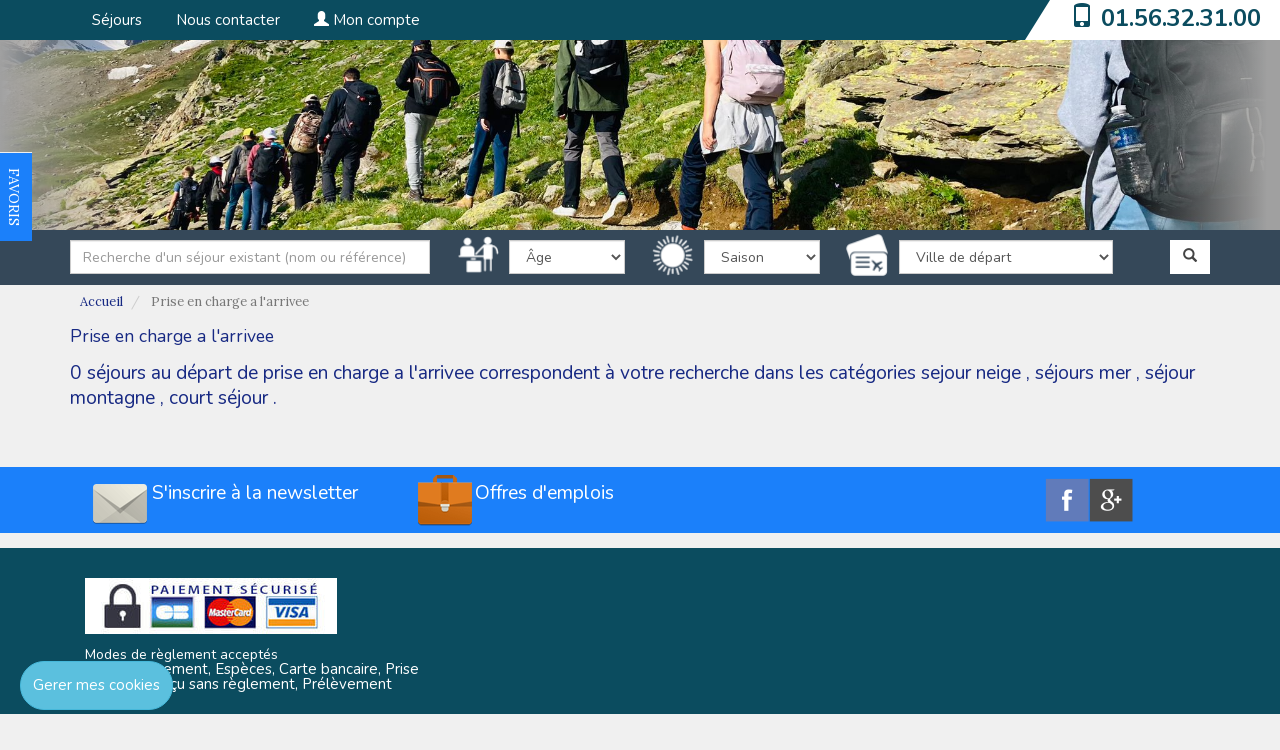

--- FILE ---
content_type: text/html; charset=UTF-8
request_url: https://reservations.kolo-vacances.com/colonie-de-vacances-prise-en-charge-a-larrivee
body_size: 52672
content:
<!DOCTYPE html>
<html lang="fr">
<head>
		<meta charset="utf-8">
	<meta http-equiv="X-UA-Compatible" content="IE=edge">
	<title> Colonies de vacances au départ de prise en charge a l&#039;arrivee | KOLO VACANCES</title>
	<meta name="viewport" content="width=device-width, initial-scale=1">
	<meta name="description" content="avec KOLO VACANCES |  Retrouvez sejour neige, séjours mer, séjour montagne, court séjour au départ de prise en charge a l&#039;arrivee">
	<meta name="author" content="KOLO VACANCES">
		    					<meta name="robots" content="index, follow"/>
		
            <link rel="canonical" href="https://reservations.kolo-vacances.com/colonie-de-vacances-prise-en-charge-a-larrivee">    		
				
	
	<link rel="canonical" href="https://reservations.kolo-vacances.com/colonie-de-vacances-prise-en-charge-a-larrivee">	<!-- Bootstrap css-->
	<link href="/assets/bootstrap/css/bootstrap.min.css" rel="stylesheet"
		  type="text/css">
	<link rel="stylesheet" href="/assets/select2-3.4.5/select2.css"/>
	<link rel="stylesheet"
		  href="/assets/bootstrap/sb-admin/css/ui-css/jquery.ui.datepicker.min.css"/>
	<!-- Fonts Charte -->
	<link href="/assets/bootstrap/fonts/font.css" rel="stylesheet" type="text/css">
	<link href="/assets/bootstrap/fonts/font-awesome.min.css" rel="stylesheet"
		  type="text/css">
	<link href="/assets/bootstrap/css/dataTables.css" rel="stylesheet" type="text/css">
		<link href='https://fonts.googleapis.com/css?family=Nunito:400,300,700'
		  rel='stylesheet' type='text/css'>
	<link href='https://fonts.googleapis.com/css?family=Lora:400,700'
		  rel='stylesheet' type='text/css'>
	<!-- Style Custom CSS -->
													<link href="/assets/template/default/style.css" rel="stylesheet" type="text/css">
					<link href="/assets/template/config/style_config.css" rel="stylesheet" type="text/css">
										<link rel="shortcut icon" href="/assets/template/config/13508182235c800873613d13.80515410.jpg"/>
				<link href="/assets/css/univers.css" rel="stylesheet" type="text/css">
	
		<!--<link href="/assets/css/styles-mutu.css" rel="stylesheet" type="text/css">-->
	<!-- HTML5 Shim and Respond.js IE8 support of HTML5 elements and media queries -->
	<!-- WARNING: Respond.js doesn't work if you view the page via file:// -->
	<!--[if lt IE 9]>
	<script src="https://oss.maxcdn.com/html5shiv/3.7.2/html5shiv.min.js"></script>
	<script src="https://oss.maxcdn.com/respond/1.4.2/respond.min.js"></script>
	<![endif]-->
			            <script type="application/ld+json">
            [
                {
                    "@context": "http://schema.org",
                    "@type": "Product",
				    "url" : "https://reservations.kolo-vacances.com/colonie-de-vacances-prise-en-charge-a-larrivee",
                    "additionalType" : [""],
                    "brand" : "KOLO VACANCES",
                    "name" : "KOLO VACANCES",
                    "logo" : "assets/img/uploads/organisateur/35-83206-LOGO-KOLO-SOUS.png",
				                        "description" : "",
                    "sku" : "PRISE EN CHARGE A L&#039;ARRIVEE",
                                        "offers": {
                        "@type": "AggregateOffer",
                        "highPrice": "1020.00",
                        "lowPrice": "1020.00",
                        "offerCount": "0",
                        "offers": [
                                                    ],
                        "priceCurrency" : "EUR"
                    },
				    "mpn": []
                                    },
                {
                    "@context": "http://schema.org",
                    "@type": "webPage",
                                        "breadcrumb" : "Accueil > Prise en charge a l&#039;arrivee"
                                    }
            ]
        </script>
    	
	<style>
		.newMenu .dropdown-menu .sub-menu {
			left: 100%;
			position: absolute;
			top: 0;
			visibility: hidden;
			margin-top: -1px;
		}
		
		.newMenu .dropdown-menu li:hover .sub-menu {
			visibility: visible;
		}
		
		.newMenu .dropdown:hover .dropdown-menu {
			display: block;
		}
		
		.actuBrochureContainer {
			height: 467px;
		}
		
		.actuBrochureContainer > div, .actuBrochureContainer > div > div {
			height: 100%;
		}
		
		.actuBrochureContainer > div > div {
			padding-top: 10%;
		}
		
		.imgBrochure {
			margin: auto;
			max-height: 80%;
		}
		
		.imgActus {
			margin: auto;
			max-height: 70%;
		}
		
		@media (max-width: 767px) {
				/* xs */
			.bgimage-inside {
				padding-top: 22%;
				position: relative;
			}
			
			.container-logo {
				position: absolute;
				top: 50px;
			}
			
			/* Module tÃ©lÃ©phone top droit */
			.telephone {
				background: #ffffff none repeat scroll 0 0;
				color: #0b4c5f;
				font-size: 1.5em;
				font-weight: bold;
				margin-right: -15px;
				padding-bottom: 7px;
				padding-top: 1px;
				text-align: center;
				width: 230px;
			}
			
			/* Biseau bandeau tÃ©lÃ©phone */
			.biseau {
				border-color: transparent transparent #FFFFFF;
				border-style: solid;
				border-width: 0 0 42px 25px;
				float: left;
				height: 0;
				margin-right: 0;
				padding: 0;
				position: relative;
			}
			
			.espace-liens {
				color: #fff;
				display: block;
				font-size: 0.9em !important;
				line-height: 20px;
				margin-top: 13px;
				text-align: left !important;
			}
			
			
			.actuBrochureContainer {
				height: auto;
			}
			
			.actuBrochureContainer > div, .actuBrochureContainer > div > div {
				height: auto;
			}
			
			.actuBrochureContainer > div > div {
				padding-top: 10%;
			}
			
			.imgBrochure {
				margin: auto;
				max-height: 250px;
			}
			
			.imgActus {
				margin: auto;
				max-height: 250px;
			}
			.telLayout {
				line-height: 44px;
			}
		}
		
		@media (min-width: 768px) and (max-width: 991px) {
			/* sm */
			.container-logo {
				position: absolute;
				top: 50px;
			}
			
			/* Module tÃ©lÃ©phone top droit */
			.telephone {
				background: #FFFFFF none repeat scroll 0 0;
				color: #0B4C5F;
				font-size: 1.5em;
				font-weight: bold;
				margin-right: -15px;
				padding-top: 1px;
				padding-bottom: 7px;
				text-align: center;
				width: 230px;
			}
			
			/* Biseau bandeau tÃ©lÃ©phone */
			.biseau {
				border-color: transparent transparent #FFFFFF;
				border-style: solid;
				border-width: 0 0 42px 25px;
				float: left;
				height: 0;
				margin-right: 0;
				padding: 0;
				position: relative;
			}
			
			/* nav bar collapse */
			.navbar-header {
				float: none;
			}
			
			.navbar-toggle {
				display: block;
			}
			
			.navbar-collapse {
				border-top: 1px solid transparent;
				box-shadow: inset 0 1px 0 rgba(255, 255, 255, 0.1);
			}
			
			.navbar-collapse.collapse {
				display: none !important;
			}
			
			.navbar-nav {
				float: none !important;
				margin: 7.5px -15px;
			}
			
			.navbar-nav > li {
				float: none;
			}
			
			.navbar-nav > li > a {
				padding-top: 10px;
				padding-bottom: 10px;
			}
			
			.navbar-text {
				float: none;
				margin: 15px 0;
			}
			
			/* since 3.1.0 */
			.navbar-collapse.collapse.in {
				display: block !important;
			}
			
			.collapsing {
				overflow: hidden !important;
			}
			
			.espace-liens {
				color: #fff;
				display: block;
				font-size: 0.9em !important;
				line-height: 20px;
				margin-top: 13px;
				text-align: left !important;
			}
			
			.actuBrochureContainer {
				height: auto;
			}
			
			.actuBrochureContainer > div, .actuBrochureContainer > div > div {
				height: auto;
			}
			
			.actuBrochureContainer > div > div {
				padding-top: 10%;
			}
			
			.imgBrochure {
				margin: auto;
				max-height: 250px;
			}
			
			.imgActus {
				margin: auto;
				max-height: 250px;
			}
			
		}
		
		@media (min-width: 992px) and (max-width: 1199px) {
			/* md */
			.header {
				background-size: 100% auto !important;
				padding-top: 10% !important;
			}
			
			.bgimage-inside {
				padding-top: 8%;
				position: relative;
			}
			
			.logo-other-screens {
				top: 50px;
				margin-left: -15px;
			}
			
			.container-logo {
				position: absolute;
				top: 50px;
			}
			
			/* Module tÃ©lÃ©phone top droit */
			.telephone {
				background: #FFFFFF none repeat scroll 0 0;
				color: #0B4C5F;
				font-size: 1.5em;
				font-weight: bold;
				margin-right: -15px;
				padding-top: 1px;
				padding-bottom: 2px;
				text-align: center;
				width: 220px;
			}
			
			/* Biseau bandeau tÃ©lÃ©phone */
			.biseau {
				border-color: transparent transparent #ffffff;
				border-style: solid;
				border-width: 0 0 37px 15px;
				float: left;
				height: 0;
				margin-right: 0;
				padding: 0;
				position: relative;
			}
			
			.espace-liens {
				color: #fff;
				display: block;
				font-size: 1.1em !important;
				line-height: 20px;
				margin-top: 13px;
				text-align: left !important;
			}
			
		}
		
		@media (min-width: 1200px) {
			/* lg */
			.header {
				background-size: 100% auto !important;
				padding-top: 10% !important;
			}
			
			.bgimage-inside {
				padding-top: 8%;
				position: relative;
			}
			
			.logo-other-screens {
				top: 50px;
				margin-left: -15px;
			}
			
			.container-logo {
				position: absolute;
				top: 50px;
			}
			
			.menu-top-header {
				margin-left: 20px;
			}
			
			/* Module tÃ©lÃ©phone top droit */
			.telephone {
				background: #FFFFFF none repeat scroll 0 0;
				color: #0B4C5F;
				font-size: 1.5em;
				font-weight: bold;
				margin-right: -15px;
				padding-top: 1px;
				padding-bottom: 5px;
				text-align: center;
				width: 230px;
			}
			
			/* Biseau bandeau tÃ©lÃ©phone */
			.biseau {
				border-color: transparent transparent #FFFFFF;
				border-style: solid;
				border-width: 0 0 40px 25px;
				float: left;
				height: 0;
				margin-right: 0;
				padding: 0;
				position: relative;
			}
			
			.espace-liens {
				color: #fff;
				display: block;
				font-size: 1.2em !important;
				line-height: 20px;
				margin-top: 13px;
				text-align: left !important;
			}
			
			.service-bar-mid-item-1 {
				padding-left: 20px;
			}
			
			.service-bar-mid-item-2 {
				padding-left: 20px;
			}
			
		}
			
	</style>
</head>
<body data-spy="scroll" data-target="navbar-defile">
	<input type="hidden" id="gtm" value="&quot;&quot;"/>
	<div id="gtm-insert">

	</div>
	<input type="hidden" id="codetracking" value="&quot;&quot;"/>
	<input type="hidden" id="gtmHeader" value="&quot;&quot;"/>






<!-- CONTAINER PRINCIPAL -->
<div id="wrapper" class="container-fluid">
	<!-- HEADER -->
	<header class="fixe row">
		<div class="header">
			
			<!-- BARRE MENU -->
			<nav class="navbar-default" role="navigation" id="navbar-defile">
				<div class="container">
					<!-- Navbar-header -->
					<div class="navbar-header">
						<div class="bouton-mobile">
							<button class="navbar-toggle bandeauBgColorTwo" type="button" data-toggle="collapse"
									data-target="#menu-navigation">
  								<span class="sr-only">
  									Toggle navigation
  								</span>
								<span class="icon-bar">
  								</span>
								<span class="icon-bar">
  								</span>
								<span class="icon-bar">
  								</span>
							</button>
						</div>
					</div><!-- End Navbar-header -->
					<input type="hidden" id="userType"
						   value=""/>
					
																															<div class="collapse navbar-collapse newMenu" id="menu-navigation">
								<!-- Navbar-collapse -->
								<ul class="nav navbar-nav">
																			
																					<li class="menu-top-header">
												<a href="https://reservations.kolo-vacances.com/sejour-ete-2019-1"><span class=""></span>
													Séjours
												</a>
											</li>
																			
																			
																					<li class="menu-top-header">
												<a href="https://reservations.kolo-vacances.com/nous-contacter.html"><span class=""></span>
													Nous contacter
												</a>
											</li>
																			
																		
									<li class="menu-top-header">
																				<a href="/espace-personnel/connexion.html"
										   class=""><span class="glyphicon glyphicon-user"></span>
																							Mon compte
																					</a>
									</li>
									<li>
																			</li>
								</ul>
															</div><!-- End navbar-collapse -->
															</div>
			</nav>
			
			<!-- Top bandeau -->
			<div id="bandeau" class="bandeau pull-right col-sm-12 col-xs-12 col-md-12 col-lg-12">
				<div class="biseau"></div>
												
				<div class="telephone pull-right colorBandeauOne bandeauTelephone"><span
							class="glyphicon glyphicon-phone hidden-xs hidden-sm colorBandeauOne"></span> <span
							class="colorBandeauOne"><a class="colorBandeauOne telLayout"
													   href="tel:0156323100">01.56.32.31.00</a></span></div>
			</div><!-- End Top bandeau -->
			
			<!-- LOGO  -->
			<!-- Logo orga version xs et sm -->
									
			<!-- End Logo orga version xs -->
			
			<div class="container">
					<div class="container-logo col-lg-9 col-md-9 col-sm-9 hidden-xs">
                        												<!-- TITRE SEO -->
											</div>
			
			</div>
			
			<div class="bgimage-inside">
																
				
				
				
								
				
				<div class="verticalfavoris btn-success">
					
					<ul>
						<li class="hidden-xs listFavoris">
							<h3 class="bgColorBouton"> FAVORIS</h3>
							<div class="content-favoris favoHover">
								<!--<p> <span class="glyphicon glyphicon-bookmark"></span>Contenu panneau des favoris.</p>-->
							</div>
						</li>
						
						<li class="hidden-sm hidden-lg hidden-md">
							
							<h3 class="bgColorBouton"><a data-toggle='modal' data-target='#modalFavoris' href=''
														 style="color:#ffffff;"> FAVORIS</a></h3>
							<div class="content-favoris favoHover">
								<!--<p> <span class="glyphicon glyphicon-bookmark"></span>Contenu panneau des favoris.</p>-->
							</div>
						</li>
					</ul>
				
				
				</div>
			</div>
		</div>
	</header><!-- End header -->

	<style>
    .titres-resultat-recherche p{
        color : #172983 !important;
        line-height: normal !important;
    }
    .wysiwyg-content .full-content {
        max-height: 200px;
        overflow: hidden;
        transition: max-height 0.5s ease;
    }
    .wysiwyg-content.expanded .full-content {
        max-height: none;
    }
    .toggle-more,
    .toggle-less {
        margin-top: 10px;
    }
    .d-none {
        display: none;
    }
@media (max-width: 767px) { /* xs */ 
    .prix-block-recherche{
      margin-right:10px;
    }

    
    .complet-recherche {
        width: 90%;
    }
    .etiq-age-recherche {
    float: right;

    position: absolute;

    width: auto;
    right:15px;
}
}
@media (min-width: 768px) { /* sm */ 
    .complet-recherche {
        width: 90%;
    }
    .bouton-dec-recherche{
      position:absolute;bottom:10px;right:10px;
    }
    .etiq-age-recherche {
    float: right;
    position: absolute;
    width: auto;
    right:15px;
}
}
@media (min-width: 992px){ /* md lg */
   .descrip-bonplan-recherche{
        margin-left:-10px;
    }
    .image-block{
        padding-right:0px !important;
    }

    .search-left {
      margin-right: -7px;
    }

    .search-right {
      margin-left: -7px;
    }
    .complet-recherche {
        width: 84%;
    }
    .bouton-dec-recherche{
      position:absolute;bottom:10px;right:10px;
    }
    .etiq-age-recherche {
    float: right;

    position: absolute;

    width: auto;
    right:0px;
}
}

</style>
<link rel="stylesheet" type="text/css" href="/assets/css/responsive-searchDiv.css">
    <!-- MOTEUR DE RECHERCHE -->
    <style>
    @media (max-width: 767px) { /* xs */ 
        .saison-block {
            /*padding-left:1px !important;*/
        }
    }
    @media (min-width: 768px) { /* sm */ 
      
    }
    @media (min-width: 992px){ /* md lg */
        .select-activite{
          padding-left:16px;
        }

        .select-categ{
          padding-left:10px;
        }
    }

    </style>
                                                            

        <button id="searchToggle" class="btn btn-success btn-process-cmd-one btn-block" onclick="toggler('searchForm');"><i class="fa fa-search"></i></button>
        <form id="searchForm" name="form_rechercheSejourAvancee" class="hiddenForm" action="/resultatrecherche" method="GET" role="form">
        <input type="hidden" id="searchPath" value="/ajaxSearch" />
        <input type="hidden" id="libelleGlobal" value=""/>
        <input type="hidden" id="libelleAge" value=""/>
        <input type="hidden" id="libelleVille" value=""/>
        <input type="hidden" id="libelleActivite" value=""/>
        <input type="hidden" id="libelleSaison" value=""/>
        <input type="hidden" id="libelleRegion" value=""/>
        <input type="hidden" id="libellePays" value=""/>
        <section id="recherche" class="row">
            <div class="moteur-bandeau pull-left"><!-- 1ère barre de recherche -->
                <div class="col-xs-12 col-sm-12 col-md-12">
                <div class="container barre-icone-1">
                    <div class="row">
                                                <div class="col-xs-6 col-sm-6 col-md-4 col-lg-4">
                            <input id="searchSejour" class="form-control ui-autocomplete-input" type="text" placeholder="Recherche d'un séjour existant (nom ou référence)" name="searchSejour" autocomplete="off" >
                        </div>
                                                                        <div class="col-sm-6 col-xs-6 col-md-2 col-lg-2">
                            <div class='row'>
                                <div class="hidden-xs col-sm-2 col-md-3 col-lg-3">
                                    <img src="/assets/img/icon/age-icone.png" alt="icône âge" class="img ville-icone icon-recherche"/>
                                </div>
                                <div class="col-xs-12 col-sm-10 col-md-9 col-lg-9">
                                    <div class="btn-default selectMutual">
                                        <select id="ageSearch" name="ageSearch" class="selectSearch form-control">

                                            <option value="">&#194;ge</option>
                                                                                            <option class='btn-custom-search' value=6 >6</option>
                                                                                            <option class='btn-custom-search' value=7 >7</option>
                                                                                            <option class='btn-custom-search' value=8 >8</option>
                                                                                            <option class='btn-custom-search' value=9 >9</option>
                                                                                            <option class='btn-custom-search' value=10 >10</option>
                                                                                            <option class='btn-custom-search' value=11 >11</option>
                                                                                            <option class='btn-custom-search' value=12 >12</option>
                                                                                            <option class='btn-custom-search' value=13 >13</option>
                                                                                            <option class='btn-custom-search' value=14 >14</option>
                                                                                            <option class='btn-custom-search' value=15 >15</option>
                                                                                            <option class='btn-custom-search' value=16 >16</option>
                                                                                            <option class='btn-custom-search' value=17 >17</option>
                                                                                                                                                                           </select>
                                    </div>
                                </div>
                            </div>
                        </div>
                                                                                                          <div class="col-xs-6 col-sm-6 col-md-2 col-lg-2"> <!-- pull-left -->
                        <div class='row'>
                                <div class="hidden-xs col-sm-2 col-md-3 col-lg-3">
                                    <img src="/assets/img/icon/saison-icone.png" alt="icône âge" class="img ville-icone icon-recherche"/>
                                </div>
                                <div class="col-xs-12 col-sm-10 col-md-9 col-lg-9 saison-block">
                        
                            <div class="btn-default selectMutual">
                                <select id="periodeDepartSearch" name="periodeDepartSearch" class="selectSearch form-control">
                                    <option value="">Saison</option>

                                        
                                                                    </select>
                            </div>
                        </div>
                    </div>
                    

                    </div>
                                        <div class="col-xs-6 col-sm-6 col-md-3 col-lg-3"> <!-- pull-right -->
                                                    <div class='row'>
                                <div class="hidden-xs col-sm-2 col-md-2 col-lg-2">
                                    <img src="/assets/img/icon/ville-depart-icone.png" alt="icône âge" class="img ville-icone icon-recherche"/>
                                </div>
                                <div class="col-xs-12 col-sm-10 col-md-10 col-lg-10">
                                        <div class="btn-default selectMutual">
                                            <select id="villeDepartSearch" name="villeDepartSearch" class="selectSearch form-control">
                                                <option value="">Ville de départ</option>
                                                                                                    <option class='btn-custom-search' value=8 >BORDEAUX</option>
                                                                                                    <option class='btn-custom-search' value=94 >BREST</option>
                                                                                                    <option class='btn-custom-search' value=17 >LILLE</option>
                                                                                                    <option class='btn-custom-search' value=19 >LYON</option>
                                                                                                    <option class='btn-custom-search' value=20 >MARSEILLE</option>
                                                                                                    <option class='btn-custom-search' value=25 >NANTES</option>
                                                                                                    <option class='btn-custom-search' value=29 >PARIS</option>
                                                                                                    <option class='btn-custom-search' value=34 >RENNES</option>
                                                                                                    <option class='btn-custom-search' value=38 >TOULOUSE</option>
                                                
                                                                                            </select>
                                            
                                        </div> 
                                </div>
                            </div>
                                            </div>
                                                                     <div class="col-xs-12 col-sm-12 col-md-1 col-lg-1 pull-right">
                            <button type="submit" class="btn pull-right btnSearch" style="margin-bottom:9px;">
                                <i class="glyphicon glyphicon-search">
                                </i>
                            </button>
                        </div>
                                                                </div>
                   
               
                    
    			</div>
               

                <!-- 2 ème barre de recherche -->
    				
    		
            </div>

                


            </div>
        </section>
    </form>

        <div class="container">
                             

                            
                            
                                </div>
                                <!-- End Moteur bandeau -->

    <script type="text/javascript">
        function toggler(divId) {
            if($("#" + divId).hasClass('hiddenForm')){
                $("#" + divId).show(500);
                $("#" + divId).removeClass('hiddenForm');
                eTop = $('#recherche').offset().top;
            }else{
                $("#" + divId).hide(500);
                $("#" + divId).addClass('hiddenForm');
            }

        }
    </script>


    <div class="fixe row">
    <!-- Contenu -->
    <div class="row">
        <div class="container">
            <!-- Fil d'ariane -->
            <div class="ariane-resultat msgContainer">
                <ol class="breadcrumb" style="padding: 8px 2px;">
                    <li><a class="link" href="/">Accueil</a></li>
                         	                                                                                                        
                                 
                                    <li class="active">
                                                                                                                                    Prise en charge a l&#039;arrivee
                                                                                                                        </li>
                                                         	                </ol>
            </div><!-- End Fil d'ariane  -->

        </div><!-- /.container -->
        <div class="container"><!-- Contenu de la page -->
			            <!-- Titre résultat de recherche -->
			            <div class="titres-resultat-recherche">
                
					                    <h1 class="descriptionCateg">
                       Prise en charge a l&#039;arrivee                     </h1>
                    
                    <h2 class="titre-principal-recherche">
                                            0 séjours au départ de prise en charge a l&#039;arrivee correspondent à votre recherche dans les catégories 
                                                                                <a href="/sejour-neige">sejour neige</a>
                                                            ,
                                                                                                            <a href="/sejours-mer">séjours mer</a>
                                                            ,
                                                                                                            <a href="/sejour-montagne">séjour montagne</a>
                                                            ,
                                                                                                            <a href="/court-sejour-1">court séjour</a>
                                                                            .
                                                                        </div><!-- End Titre résultat de recherche -->
			
			
            

            <!-- Bloc résultats de recherche -->
			
            <div class="row col-sx-12 col-sm-12 col-md-12 pull-right">
                <!-- Pagination bas -->
                <div class="col-md-12">
                    <div class="barre-pagination pull-right">
                        <ul class="pagination">
                                                                            </ul>
                    </div><!-- End Pagination bas -->

                    <!-- FAQ -->
                                        <!-- End FAQ -->

                </div>
            </div>


            <!-- Retour haut de page  -->
		        </div> <!-- End col-md-8 -->

    </div><!-- End row -->
</div><!-- End row -->
	
			<!-- ESPACE LIBRE -->
							<section id="espace-libre" class="fixe row espace-libre noPrint">
				<div class="container">
					<div class="row">
						<div class="col-xs-12 col-sm-9 col-md-9 col-lg-10">
							<div class="row">
								<div class="icone col-xs-12 col-sm-4 col-md-4 col-lg-4">
									<img src="/assets/img/front/home/inscription-newsletter.png"
										 alt="Inscription à la newsletter"
										 class="icone img-responsive service-bar-mid-item-1"/>
									<a class='inscripNews' data-toggle='modal' data-target='#modalNewsletter' href=''>
										<span class="espace-liens">S'inscrire à la newsletter</span>
									</a>
								</div>
								<div class="icone col-xs-12 col-sm-4 col-md-4 col-lg-4">
									<img src="/assets/img/front/home/offres-emplois.png"
										 alt="Offres d'emploi" class="icone img-responsive service-bar-mid-item-2"/>
									<a href="/recrutement.html">
										<span class="espace-liens">Offres d'emplois</span>
									</a>
								</div>
							</div>
						</div>
						<div class="col-xs-12 col-sm-3 col-md-3 col-lg-2">
							<div class="icone-rs">
																																															<a href="https://www.facebook.com/kolovacances/">
												<img src="/assets/img/front/home/logo-facebook.png"
													 alt="Facebook" class="icone"/>
											</a>
																																									<a href="https://www.kolo-vacances.com">
												<img src="/assets/img/front/home/logo-google-plus.png"
													 alt="Google plus" class="icone"/>
											</a>
																																																																																				</div>
						</div>
						
											</div>
				</div>
			</section>
				<!-- End Espace Libre -->
		
								<!-- FAQ -->
				<!-- End FAQ -->

		<!-- BIG FOOTER -->
		<section id="big-footer" class="fixe row big-footer noPrint">
			<div class="container">
																																							<div class="col-xs-12 col-sm-6 col-md-4 col-lg-4">
					<div class="reassurance-index">
						<ul>
							
							<li><img src="/assets/img/front/home/reassurance.jpg"
									 alt="image réassurance" class="img-responsive"/>
							</li>
														<li> <span class="text-center">
                        Modes de règlement acceptés
                      </span>
								<br/>
								<span class="regl">
                        Chèque, Virement, Espèces, Carte bancaire, Prise en charge reçu sans règlement, Prélèvement
                      </span>
							</li>
						</ul>
					</div>
				</div>
		</section><!-- End Big Footer -->
		
				  <!-- FOOTER -->
		<section id="footer" class="fixe row noPrint">
			<footer class="footer-bg">
				<div class="container footer">
					<div class="col-xs-12 col-sm-2 col-md-2 col-lg-2">
						<a href="/cgv">
							C.G.V
						</a>
					</div>
					<div class="col-xs-12 col-sm-3 col-md-3 col-lg-3">
						<a href="/mentions-legales.html">
							Mentions Légales
						</a>
					</div>
					<div class="col-xs-12 col-sm-3 col-md-3 col-lg-3">
						<a href="/plan-site.html">
							Plan du site
						</a>
					</div>
					<div class="col-xs-12 col-sm-2 col-md-2 col-lg-2">
						<a href="/back/accueil">
							Espace Professionnels
						</a>
					</div>
					<div class="col-xs-12 col-sm-2 col-md-2 col-lg-2">
						<a href="/nous-contacter.html">
							Nous contacter
						</a>
					</div>
				</div>
				<div class="row col-xs-12 col-sm-12 col-md-12">
					
					<p class="text-center">Réalisation <a href="https://www.cubiq.fr/" target="_blank">Cubiq</a> -
						Solution <a href="https://www.vackelys.fr/" target="_blank">Vackélys</a></p>
					<br/>
				</div>
			</footer>
		</section><!-- End Footer -->
				  <!-- fenêtre modale pour inscription de newsletter -->
		<div class="modal fade" id="modalNewsletter">
			<div class="modal-dialog modal-lg">
				<div class="modal-content"
					 style="background-image: url('/assets/img/front/abonnez-vous-newsletter.jpg') !important;background-repeat:no-repeat;">
					<form id="formNewsLetter" class="text-darkblue" style="margin-bottom:30px;border: 1px solid #777;"
						  action="/newsletterInscription" method="post">
						<div class="modal-header">
							<button type="button" class="close" data-dismiss="modal" aria-hidden="true">×</button>
							<span class="text-center"><h4
										class="modal-title"><strong>ABONNEZ-VOUS A NOTRE NEWSLETTER</strong></h4></span>
						</div>
						<div class="modal-body">
							<div class="row" style="margin-bottom:5px;">
								<div class="col-lg-1 col-md-1 hidden-xs hidden-sm"></div>
								<div class="col-sm-12 col-xs-12 col-lg-3 col-md-3">
									<span class="required">Civilité*</span>
								</div>
								<div class="col-sm-12 col-xs-12 col-lg-6 col-md-6">
									<select id="civiliteNewsletter" class="form-control" name="civiliteNewsletter">
										<option value="">Choisissez une civilité</option>
										<option value="M">M</option>
										<option value="Mme">Mme</option>
									</select>
								</div>
							</div>
							<div class="row" style="margin-bottom:5px;">
								<div class="col-lg-1 col-md-1 hidden-xs hidden-sm"></div>
								<div class="col-sm-12 col-xs-12 col-lg-3 col-md-3">
									<span class="required">Nom*</span>
								</div>
								<div class="col-sm-12 col-xs-12 col-lg-6 col-md-6">
									<input id="nomNewsletter" class="form-control" type="text" name="nomNewsletter">
								</div>
							</div>
							<div class="row" style="margin-bottom:5px;">
								<div class="col-lg-1 col-md-1 hidden-xs hidden-sm"></div>
								<div class="col-sm-12 col-xs-12 col-lg-3 col-md-3">
									<span class="required">Prénom*</span>
								</div>
								<div class="col-sm-12 col-xs-12 col-lg-6 col-md-6">
									<input id="prenomNewsletter" class="form-control" type="text"
										   name="prenomNewsletter">
								</div>
							</div>
							<div class="row" style="margin-bottom:5px;">
								<div class="col-lg-1 col-md-1 hidden-xs hidden-sm"></div>
								<div class="col-sm-12 col-xs-12 col-lg-3 col-md-3">
									<span class="required">Adresse mail*</span>
								</div>
								<div class="col-sm-12 col-xs-12 col-lg-6 col-md-6">
									<input id="emailNewsletter" class="form-control" type="text" name="emailNewsletter">
								</div>
							</div>
							<div class="row" style="margin-bottom:5px;">
								<div class="col-lg-1 col-md-1 hidden-xs hidden-sm"></div>
								<div class="col-sm-12 col-xs-12 col-lg-3 col-md-3">
									<span class="required">Confirmez votre adresse mail*</span>
								</div>
								<div class="col-sm-12 col-xs-12 col-lg-6 col-md-6">
									<input id="email2Newsletter" class="form-control" type="text"
										   name="email2Newsletter">
								</div>
							</div>
							<div class="row" style="margin-bottom:5px;">
								<div class="col-lg-1 col-md-1 hidden-xs hidden-sm"></div>
								<div class="col-sm-12 col-xs-12 col-lg-3 col-md-3">
									<span class="required">Adresse</span>
								</div>
								<div class="col-sm-12 col-xs-12 col-lg-6 col-md-6">
									<input id="adresseNewsletter" class="form-control" type="text"
										   name="adresseNewsletter">
								</div>
							</div>
							<div class="row" style="margin-bottom:5px;">
								<div class="col-lg-1 col-md-1 hidden-xs hidden-sm"></div>
								<div class="col-sm-12 col-xs-12 col-lg-3 col-md-3">
									<span class="required">Complément d'adresse</span>
								</div>
								<div class="col-sm-12 col-xs-12 col-lg-6 col-md-6">
									<input id="compAdrNewsletter" class="form-control" type="text"
										   name="compAdrNewsletter">
								</div>
							</div>
							<div class="row" style="margin-bottom:5px;">
								<div class="col-lg-1 col-md-1 hidden-xs hidden-sm"></div>
								<div class="col-sm-12 col-xs-12 col-lg-3 col-md-3">
									<span class="required">Code postal</span>
								</div>
								<div class="col-sm-12 col-xs-12 col-lg-6 col-md-6">
									<input id="cpNewsletter" class="form-control" type="text" name="cpNewsletter">
								</div>
							</div>
							<div class="row" style="margin-bottom:5px;">
								<div class="col-lg-1 col-md-1 hidden-xs hidden-sm"></div>
								<div class="col-sm-12 col-xs-12 col-lg-3 col-md-3">
									<span class="required">Ville</span>
								</div>
								<div class="col-sm-12 col-xs-12 col-lg-6 col-md-6">
									<input id="villeNewsletter" class="form-control" type="text" name="villeNewsletter">
								</div>
							</div>
							<div class="row" style="margin-bottom:5px;">
								<div class="col-lg-1 col-md-1 hidden-xs hidden-sm"></div>
								<div class="col-sm-12 col-xs-12 col-lg-3 col-md-3">
									<span class="required">Pays</span>
								</div>
								<div class="col-sm-12 col-xs-12 col-lg-6 col-md-6">
									<select id="paysNewsletter" class="form-control" name="paysNewsletter">
										<option value="">Choisissez un pays</option>
									</select>
								</div>
							</div>
							<br/>
							
							<div class="row" style="margin-bottom:5px;">
								<div class="col-lg-1 col-md-1 hidden-xs hidden-sm">
								</div>
								<div class="col-sm-12 col-xs-12 col-lg-3 col-md-3">
									<span class="required">Captcha</span>
								</div>
								<div class="col-sm-12 col-xs-12 col-lg-6 col-md-6">
									<div id="captcha-wrap">
										<div class="captcha-box">
                                            <span id="codeCaptcha"><img id="imgCaptcha"
																		data="/assets/captcha/"
																		src=""></span>
										</div>
										<div class="row" style="margin-left:0px !important;">
											<div class="text-box col-lg-6">
												<label>Saisissez le mot</label>
												<input name="captcha-code" type="text" id="captcha-code">
											</div>
											<div class="captcha-action col-lg-6">
												<img src="/assets/img/front/home/refresh.jpg"
													 alt="" id="captcha-refresh"/>
											</div>
										</div>
									
									
									</div>
								</div>
							
							</div>
							<br/>
							<div class="row">
								<div class="col-lg-1 col-md-1 hidden-xs hidden-sm"></div>
								<div class="col-sm-12 col-xs-12 col-lg-10 col-md-10">
									<p>A l'issue de l'envoie de ce formulaire un compte client sera créer
										automatiquement. Vous recevrez de notre part un email vous précisant vos
										identifiants d'accès. Vous pourrez alors modifier vos préférences de contact</p>
								</div>
							</div>
							<div class="row" style="margin-bottom:5px;">
								<div class="col-lg-4 col-md-4 hidden-xs hidden-sm"></div>
								<div class="col-sm-12 col-xs-12 col-lg-8 col-md-8">
									<input id="entitymaitreNewsletter" type="checkbox" value="1"
										   name="entitymaitreNewsletter"> &nbsp;&nbsp;
									J'accepte de recevoir la newsletter de KOLO VACANCES
								</div>
							</div>
							<div class="row" style="margin-bottom:5px;">
								<div class="col-lg-4 col-md-4 hidden-xs hidden-sm"></div>
								<div class="col-sm-12 col-xs-12 col-lg-8 col-md-8">
									<input id="partenaireNewsletter" type="checkbox" value="1"
										   name="partenaireNewsletter"> &nbsp;&nbsp;
									J'accepte de recevoir la newsletter des partenaires de KOLO VACANCES
								</div>
							</div>
						
						</div>
						<div class="modal-footer">
							<div class="row pull-left" style='margin-left: 5px;'>
								<div id="result" class="text-success"></div>
								<div id="error" class="text-danger"></div>
							</div>
							<button type="submit" class="btn btn-success btn-process-cmd-one">Confirmer</button>
							<button type="button" class="btn btn-process-cmd-two" data-dismiss="modal">Fermer</button>
						</div>
					</form>
				</div>
			</div>
		</div><!-- fin fenêtre modale -->
		
		
			  <!-- fenêtre modale pour favoris -->
		<div class="modal fade" id="modalFavoris">
			<div class="modal-dialog">
				<div class="modal-content">
					<div class="modal-header">
						<button type="button" class="close" data-dismiss="modal"><span aria-hidden="true">&times;</span><span
									class="sr-only">Close</span></button>
						<h5 class="modal-title" id="myModalLabel">FAVORIS</h5>
					</div>
					<div class="modal-body content-favoris-modal">
					
					</div>
					<div class="modal-footer footerFavoris">
					
					</div>
				</div>
			</div>
		</div><!-- fin fenêtre modale -->
					<style>
    #modalGererCookies .btn {
        color: black !important;
    }
    #modalGererCookies .active {
        color: white !important;
    }
    #modalGestionCookies, #modalGestionCookies .modal-dialog {
        width:400px;
        position: fixed;
        margin: auto;
        left: 10px;
        bottom: 50px;
    }
    .cookieButtonsBlock {
        text-align: center;
        margin-top:15px;
        margin-bottom: 25px;
    }
    .cookieButtonsBlock button{
        max-width: 85px;
    }
    #modalGererCookies a, #modalGestionCookies a  {
        text-decoration: underline;
    }
    @media (max-width: 767px) {
        .logocookies
        {
            display: none;
        }
        #modalGestionCookies, #modalGestionCookies .modal-dialog {
            width:auto;
        }
        .cookieButtonsBlock {
            margin-top:5px;
            margin-bottom: 5px;
        }
    }
    @media (min-width: 768px) and (max-width: 991px) {
        .logocookies
        {
            display: none;
        }
        #modalGestionCookies, #modalGestionCookies .modal-dialog {
            width:auto;
        }
        .cookieButtonsBlock {
            margin-top:5px;
            margin-bottom: 5px;
        }
    }
    @media (min-width: 992px) and (max-width: 1199px) {

    }

</style>
<div class="modal fade" id="modalGestionCookies" style="">
        <div class="modal-dialog">
            <div class="modal-content">
                <div class="modal-body">
                    <div>
                        <div class="logocookies" style="text-align: center;">
                            <img src="/assets/img/uploads/organisateur/35-83206-LOGO-KOLO-SOUS.png" loading="lazy" style="max-width:300px;max-height:200px;" alt="KOLO VACANCES"/>
                        </div>
                        <div style="text-align: justify;">
                            Nous utilisons des cookies nécessaires au bon fonctionnement du site, ainsi que d'autres permettant de réaliser des analyses pour optimiser votre expérience.
                            Votre consentement peut être retiré à tout moment.
                            Consultez notre politique de protection des données personnelles dans nos <a href="/mentions-legales.html">mentions légales.</a>

                        </div>

                    </div>

                    <div class="cookieButtonsBlock">
                        <button type="button" class="navigate-without-accepting btn btn-info btn-cookies" data-dismiss="modal">Je refuse</button>
                        <button type="button" class="btn btn-info btn-cookies" data-toggle='modal' data-target='#modalGererCookies' href='#' data-dismiss="modal">Je choisis</button>
                        <button type="button" class="navigate-accepting btn btn-info btn-cookies" data-dismiss="modal">J'accepte</button>
                    </div>
                </div>
                <div>

                </div>
            </div>
        </div>
    </div>
    <div class="modal fade" id="modalGererCookies">
        <div class="modal-dialog modal-lg">
            <div class="modal-content">
                <div class="modal-header" style="text-align: center">
                    GERER MES COOKIES
                </div>
                <div class="modal-body">
                    <div style="padding: 20px;">
                        <div class="row">
                            <div class="col-lg-12">
                                Nous utilisons des cookies interne au site notamment pour assurer le suivi de votre réservation et la pérénité de votre connexion à votre compte client.
                                Aucune données ne sont transférées à des tiers externes.<br/>
                                Nous utilisons également des traceurs de mesure d'audience via l'outil Google Tag Manager qui nous permet de mesurer notre audience via Analytics mais également pour gérer l'audience de nos réseaux sociaux.
                                Dans ce cadre certaines de vos données peuvent être transmises à des tiers externes. Vous pouvez autoriser ou refuser tout ou partie de ces traitements de données qui sont basés sur votre consentement,
                                à l'exception des cookies et/ou traceurs nécessaires au fonctionnement de ce site. <br/><br/>
                                Pour en savoir plus, consultez notre politique de protection des données personnelles dans nos <a href="/mentions-legales.html">mentions légales.</a><br/>
                            </div>
                        </div>
                        <br/>
                        <div class="row">
                            <div class="col-lg-12">
                                Cookies tracking:
                                <div class="btn-group">
                                    <button data-type="C" id="acceptC" class="btn btn-default accept">ON</button>
                                    <button data-type="C" id="refuseC" class="btn btn-default refuse">OFF</button>
                                </div>
                                <br/>
                                                                                                
                            </div>
                        </div>
                    </div>
                </div>
                <div class="modal-footer">
                    <button id="saveCookies" type="button" class="btn btn-default" data-dismiss="modal">Fermer</button>
                </div>
            </div>
        </div>
    </div>
<div> <span> <a style="font-size:15px; margin: 10px 20px; border-radius: 30px !important; position:fixed; bottom:0px; left:0px; padding: 13px 0px !important;" class="btn btn-gerer-cookies btn-cookies btn-info" data-toggle='modal' data-target='#modalGererCookies' href='#' ><span style="padding: 12px;">Gerer mes cookies</span> </a></span></div>
			<input type="hidden" id="mapjslink" value="assets/js/front/new-mapbox.js"/>
		

		<input type="hidden" id="rechercheSejour" value="/rechercheSejour"/>
		<input type="hidden" id="pathSejour" value="/rechercheSejour"/>
		<input id="modifierSejourPath" value="/sejour" type="hidden"/>
		<input type="hidden" id="idSejour" value="0"/>
		<input type="hidden" id="pathSaveFavoris" value="/checkAllFavorisPerso"/>
		
		<p class="hidden urlLogin">/espace-personnel/connexion.html</p>
		<p class="hidden urlRemoveAjaxFavoris">/removeFavori</p>
		<p class="hidden urlRemoveAjaxFavorisPerso">/deletefavorisperso</p>
		<p class="hidden urlCheclAllFavorisPerso">/checkAllFavorisPerso</p>
	
</div><!-- End wrapper principal -->
<input type="hidden" name="checkUsernamePath" value="/checkUniqueUsername"/>
<input type="hidden" id="pathGetPays" name="pathGetPays" value="/getAllPays"/>
<input type="hidden" id="pathGetClientFavoris" name="pathGetClientFavoris"
	   value="/getFavorisOfClient"/>

<input type="hidden" id="pathCaptchaCode" name="pathCaptchaCode" value="/getCaptchaCodes"/>
<input type="hidden" id="checkCaptchaCode" name="checkCaptchaCode" value="/ckeckCaptchaCode"/>

	<div id="waitFront" class="loaderFront mainFront" style="display:none" >
		<div class="innerFront">
			<div class="loader-spinner themed-background hidden-lt-ie10">
								<img src="/assets/img/uploads/organisateur/35-83206-LOGO-KOLO-SOUS.png" alt="KOLO VACANCES" style="max-width:300px;max-height:300px;" />

			</div>
			<h3 class="text-primary visible-lt-ie10" style="margin-left: 10px;"><strong>Nous traitons actuellement votre demande, nous vous remercions de patienter..</strong></h3>
			<div class="spinLoader"></div>
		</div>
	</div>
		
	<script type="text/javascript">
        function formatNumber(nbr, returnFloat = false, dec = 2) {
            return returnFloat
                ? (nbr ? parseFloat((Math.round(parseFloat(nbr) * 100) / 100).toFixed(dec)) : parseFloat(0))
                : (nbr ? (Math.round(nbr * 100) / 100).toFixed(dec) : parseFloat("0").toFixed(dec));
        }
	</script>
	<!-- jQuery (necessary for Bootstrap's JavaScript plugins) -->
	<script src="https://ajax.googleapis.com/ajax/libs/jquery/1.11.2/jquery.min.js"></script>
	
		
		<script type="text/javascript">
        if (self != top) {
            $('.header').remove();
            $('.ariane-resultat').remove();

			if (self != top) {
				var cssId = 'myCss';  // you could encode the css path itself to generate id..
				if (!document.getElementById(cssId))
				{
					var head  = document.getElementsByTagName('head')[0];
					var link  = document.createElement('link');
					link.id   = cssId;
					link.rel  = 'stylesheet';
					link.type = 'text/css';
					link.href = '/assets/css/iframeStylesheet.css';
					link.media = 'all';
					head.appendChild(link);
				}

				var jsId = 'myJS';  // you could encode the css path itself to generate id..
				if (!document.getElementById(jsId))
				{
					var body  = document.getElementsByTagName('body')[0];
					var script  = document.createElement('script');
					script.id   = jsId;
					script.type = 'text/javascript';
					script.src = '/assets/js/iframeStylesheet.js';
					body.appendChild(script);
				}
			}
        }
	</script>
	
	<!-- Include all compiled plugins (below), or include individual files as needed -->
	<script src="/assets/bootstrap/js/bootstrap.min.js">
	</script>
	<script src="/assets/select2-3.4.5/select2.js">
	</script>
	<script src="/assets/bootstrap/sb-admin/js/jquery-ui-1.10.4.custom.js">
	</script>
	<script src="/assets/bootstrap/sb-admin/js/ui/jquery.ui.datepicker-fr.js">
	</script>
	<script src="/assets/bootstrap/sb-admin/js/ui/jquery.ui.tooltip.js">
	</script>
	<script src="/assets/bootstrap/sb-admin/js/jquery.validate.js"></script>
	
		<script src="/assets/js/front/front.js">
	</script>
	<script src="/assets/js/front/searchAutocomplete.js">
	</script>
	<script type="text/javascript" src="/assets/js/jquery.cookie.min.js"></script>
	<script type="text/javascript" src="/assets/js/front/gestionWebStorage.js"></script>
	<script type="text/javascript" src="/assets/js/front/gestionFavoris.js"></script>
	<script type="text/javascript" src="/assets/js/front/client/sidemenu.js"></script>
	<script type="text/javascript" src="/assets/js/front/resultatRecherche.js"></script>
			<script type="text/javascript" src="/assets/js/front/gestionNewCookie.js"></script>
		<script type="text/javascript">
        if (self != top) {
            $('.header').remove();
            $('.ariane-resultat').remove();
        }

	</script>

    <script type="text/javascript" src="/assets/js/front/gestionCookie.js"></script>
    <script>
        $(document).ready(function () {
            $('.toggle-more').on('click', function () {
                var target = $(this).data('target');
                var container = $(target);
                container.addClass('expanded');
                $(this).addClass('d-none');
                container.find('.toggle-less').removeClass('d-none');
            });

            $('.toggle-less').on('click', function () {
                var target = $(this).data('target');
                var container = $(target);
                container.removeClass('expanded');
                $(this).addClass('d-none');
                container.find('.toggle-more').removeClass('d-none');
            });
        });
    </script>
</body>
</html>


--- FILE ---
content_type: text/html; charset=UTF-8
request_url: https://reservations.kolo-vacances.com/getAllPays
body_size: 1804
content:
[{"id":1,"name":"FRANCE"},{"id":38,"name":"AFRIQUE DU SUD"},{"id":26,"name":"ALLEMAGNE"},{"id":59,"name":"AMERIQUE LATINE"},{"id":44,"name":"ANDALOUSIE"},{"id":52,"name":"ANDORRE"},{"id":6,"name":"ANTILLES"},{"id":21,"name":"AUSTRALIE"},{"id":25,"name":"AUTRICHE"},{"id":51,"name":"BELGIQUE"},{"id":43,"name":"BENIN"},{"id":19,"name":"BRESIL"},{"id":40,"name":"BULGARIE"},{"id":41,"name":"BURKINA FASO"},{"id":18,"name":"CALIFORNIE"},{"id":7,"name":"CANADA"},{"id":60,"name":"CANADA - USA"},{"id":8,"name":"CHINE"},{"id":46,"name":"CHYPRE"},{"id":3,"name":"CRETE"},{"id":11,"name":"CROATIE"},{"id":24,"name":"CYCLADES"},{"id":48,"name":"ECOSSE"},{"id":53,"name":"EGYPTE"},{"id":33,"name":"EQUATEUR"},{"id":10,"name":"ESPAGNE"},{"id":62,"name":"EUROPE"},{"id":54,"name":"EUROPE EST"},{"id":16,"name":"FLORIDE"},{"id":63,"name":"FRANCE \/ CORSE"},{"id":67,"name":"GIBRALTAR"},{"id":27,"name":"GRANDE BRETAGNE"},{"id":23,"name":"GRECE"},{"id":15,"name":"GUADELOUPE"},{"id":32,"name":"GUATEMALA"},{"id":2,"name":"IRLANDE"},{"id":4,"name":"ITALIE"},{"id":58,"name":"JAPON"},{"id":64,"name":"JORDANIE"},{"id":56,"name":"KENYA"},{"id":34,"name":"LAOS"},{"id":30,"name":"LAPONIE"},{"id":17,"name":"LOUISIANE"},{"id":42,"name":"MALI"},{"id":47,"name":"MALTE"},{"id":12,"name":"MAROC"},{"id":57,"name":"MARTINIQUE"},{"id":31,"name":"MEXIQUE"},{"id":66,"name":"MONTENEGRO"},{"id":65,"name":"NEPAL"},{"id":28,"name":"NORVEGE"},{"id":49,"name":"NOUVELLE ZELANDE"},{"id":55,"name":"PEROU"},{"id":39,"name":"PORTUGAL"},{"id":14,"name":"REUNION"},{"id":61,"name":"ROUMANIE"},{"id":50,"name":"RUSSIE"},{"id":29,"name":"SCANDINAVIE"},{"id":45,"name":"SELON DEMANDE"},{"id":9,"name":"SENEGAL"},{"id":36,"name":"SRI LANKA"},{"id":22,"name":"SUISSE"},{"id":20,"name":"THAILANDE"},{"id":37,"name":"TIBET"},{"id":13,"name":"TUNISIE"},{"id":5,"name":"TURQUIE"},{"id":68,"name":"USA"},{"id":35,"name":"VIETNAM"}]

--- FILE ---
content_type: text/html; charset=UTF-8
request_url: https://reservations.kolo-vacances.com/getFavorisOfClient
body_size: -60
content:
{"flag":0,"favoris":[]}

--- FILE ---
content_type: text/html; charset=UTF-8
request_url: https://reservations.kolo-vacances.com/ajaxSearch?age=&ville=&periodeDepart=&duree1=&duree2=&duree3=&_=1766142157548
body_size: 758
content:
{"ages":{"6":6,"7":7,"8":8,"9":9,"10":10,"11":11,"12":12,"13":13,"14":14,"15":15,"16":16,"17":17},"saisons":[],"villes":[{"id":8,"name":"BORDEAUX"},{"id":94,"name":"BREST"},{"id":17,"name":"LILLE"},{"id":19,"name":"LYON"},{"id":20,"name":"MARSEILLE"},{"id":25,"name":"NANTES"},{"id":29,"name":"PARIS"},{"id":34,"name":"RENNES"},{"id":38,"name":"TOULOUSE"}],"categories":[{"id":2,"name":"Sejour Neige"},{"id":3,"name":"Sejour Ski ou Snow"}],"sousCategories":[{"id":3,"name":"Sejour Ski ou Snow"}],"destinations":[{"id":1,"name":"FRANCE"}],"destinationVille":[{"commune":"St Sorlin d'arves"}],"mois":[{"mois":"02"}],"activites":[{"id":2,"name":"ski"}],"regions":[{"id":12,"name":"Haute-Normandie"}],"autonomie":[],"motricitie":[],"price":{"min":"1020.00","max":"1020.00"},"term":"","actifSejourAge":null,"continents":[{"id":1,"nom":"Europe"}]}

--- FILE ---
content_type: text/css
request_url: https://reservations.kolo-vacances.com/assets/bootstrap/fonts/font.css
body_size: 3345
content:
@font-face {
    font-family: 'bariolregular_italic';
    src: url('bariol_regular_italic-webfont.eot');
    src: url('bariol_regular_italic-webfont.eot?#iefix') format('embedded-opentype'),
         url('bariol_regular_italic-webfont.woff') format('woff'),
         url('bariol_regular_italic-webfont.ttf') format('truetype'),
         url('bariol_regular_italic-webfont.svg#bariolregular_italic') format('svg');
    font-weight: normal;
    font-style: normal;

}




@font-face {
    font-family: 'bariol_regularregular';
    src: url('bariol_regular-webfont.eot');
    src: url('bariol_regular-webfont.eot?#iefix') format('embedded-opentype'),
         url('bariol_regular-webfont.woff') format('woff'),
         url('bariol_regular-webfont.ttf') format('truetype'),
         url('bariol_regular-webfont.svg#bariol_regularregular') format('svg');
    font-weight: normal;
    font-style: normal;

}




@font-face {
    font-family: 'bariol_lightlight';
    src: url('bariol_light-webfont.eot');
    src: url('bariol_light-webfont.eot?#iefix') format('embedded-opentype'),
         url('bariol_light-webfont.woff') format('woff'),
         url('bariol_light-webfont.ttf') format('truetype'),
         url('bariol_light-webfont.svg#bariol_lightlight') format('svg');
    font-weight: normal;
    font-style: normal;

}




@font-face {
    font-family: 'bariol_boldbold';
    src: url('bariol_bold-webfont.eot');
    src: url('bariol_bold-webfont.eot?#iefix') format('embedded-opentype'),
         url('bariol_bold-webfont.woff') format('woff'),
         url('bariol_bold-webfont.ttf') format('truetype'),
         url('bariol_bold-webfont.svg#bariol_boldbold') format('svg');
    font-weight: normal;
    font-style: normal;

}




@font-face {
    font-family: 'bariolthin';
    src: url('bariol_thin-webfont.eot');
    src: url('bariol_thin-webfont.eot?#iefix') format('embedded-opentype'),
         url('bariol_thin-webfont.woff') format('woff'),
         url('bariol_thin-webfont.ttf') format('truetype'),
         url('bariol_thin-webfont.svg#bariolthin') format('svg');
    font-weight: normal;
    font-style: normal;

}




@font-face {
    font-family: 'claire_handregular';
    src: url('clairehandregular-webfont.eot');
    src: url('clairehandregular-webfont.eot?#iefix') format('embedded-opentype'),
         url('clairehandregular-webfont.woff') format('woff'),
         url('clairehandregular-webfont.ttf') format('truetype'),
         url('clairehandregular-webfont.svg#claire_handregular') format('svg');
    font-weight: normal;
    font-style: normal;

}




@font-face {
    font-family: 'claire_handlight';
    src: url('clairehandlight-webfont.eot');
    src: url('clairehandlight-webfont.eot?#iefix') format('embedded-opentype'),
         url('clairehandlight-webfont.woff') format('woff'),
         url('clairehandlight-webfont.ttf') format('truetype'),
         url('clairehandlight-webfont.svg#claire_handlight') format('svg');
    font-weight: normal;
    font-style: normal;

}




@font-face {
    font-family: 'claire_handbold';
    src: url('clairehandbold-webfont.eot');
    src: url('clairehandbold-webfont.eot?#iefix') format('embedded-opentype'),
         url('clairehandbold-webfont.woff') format('woff'),
         url('clairehandbold-webfont.ttf') format('truetype'),
         url('clairehandbold-webfont.svg#claire_handbold') format('svg');
    font-weight: normal;
    font-style: normal;

}

--- FILE ---
content_type: text/css
request_url: https://reservations.kolo-vacances.com/assets/bootstrap/css/dataTables.css
body_size: 11541
content:
div.dataTables_length label {
  font-weight: normal;
  text-align: left;
  white-space: nowrap;
}
div.dataTables_length select {
  width: 75px;
  display: inline-block;
}
div.dataTables_filter {
  text-align: right;
}
div.dataTables_filter label {
  font-weight: normal;
  white-space: nowrap;
  text-align: left;
}
div.dataTables_filter input {
  margin-left: 0.5em;
  display: inline-block;
}
div.dataTables_info {
  padding-top: 8px;
  white-space: nowrap;
}
div.dataTables_paginate {
  margin: 0;
  white-space: nowrap;
}
@media screen and (max-width: 767px) {
  div.dataTables_length,
  div.dataTables_filter,
  div.dataTables_info,
  div.dataTables_paginate {
    text-align: center;
  }
}
table.dataTable td,
table.dataTable th {
  -webkit-box-sizing: content-box;
  -moz-box-sizing: content-box;
  box-sizing: content-box;
}
table.dataTable {
  clear: both;
  margin-top: 6px !important;
  margin-bottom: 6px !important;
  max-width: none !important;
}
table.dataTable thead .sorting,
table.dataTable thead .sorting_asc,
table.dataTable thead .sorting_desc,
table.dataTable thead .sorting_asc_disabled,
table.dataTable thead .sorting_desc_disabled {
  cursor: pointer;
}
/** USE FONT AWESOME **/
table.dataTable thead .sorting {
  background: url('../imgs/sort_both.png') no-repeat center right;
}
table.dataTable thead .sorting_asc {
  background: url('../imgs/sort_asc.png') no-repeat center right;
}
table.dataTable thead .sorting_desc {
  background: url('../imgs/sort_desc.png') no-repeat center right;
}
table.dataTable thead .sorting_asc_disabled {
  background: url('../imgs/sort_asc_disabled.png') no-repeat center right;
}
table.dataTable thead .sorting_desc_disabled {
  background: url('../imgs/sort_desc_disabled.png') no-repeat center right;
}
table.dataTable thead > tr > th {
  padding-left: 18px;
  padding-right: 18px;
}
table.dataTable th:active {
  outline: none;
}
/* Scrolling */
div.dataTables_scrollHead table {
  margin-bottom: 0 !important;
  border-bottom-left-radius: 0;
  border-bottom-right-radius: 0;
}
div.dataTables_scrollHead table thead tr:last-child th:first-child,
div.dataTables_scrollHead table thead tr:last-child td:first-child {
  border-bottom-left-radius: 0 !important;
  border-bottom-right-radius: 0 !important;
}
div.dataTables_scrollBody table {
  border-top: none;
  margin-top: 0 !important;
  margin-bottom: 0 !important;
}
div.dataTables_scrollBody tbody tr:first-child th,
div.dataTables_scrollBody tbody tr:first-child td {
  border-top: none;
}
div.dataTables_scrollFoot table {
  margin-top: 0 !important;
  border-top: none;
}
/* Frustratingly the border-collapse:collapse used by Bootstrap makes the column
   width calculations when using scrolling impossible to align columns. We have
   to use separate
 */
table.table-bordered.dataTable {
  border-collapse: separate !important;
}
table.table-bordered thead th,
table.table-bordered thead td {
  border-left-width: 0;
  border-top-width: 0;
}
table.table-bordered tbody th,
table.table-bordered tbody td {
  border-left-width: 0;
  border-bottom-width: 0;
}
table.table-bordered th:last-child,
table.table-bordered td:last-child {
  border-right-width: 0;
}
div.dataTables_scrollHead table.table-bordered {
  border-bottom-width: 0;
}
/*
 * TableTools styles
 */
.table.dataTable tbody tr.active td,
.table.dataTable tbody tr.active th {
  background-color: #08C;
  color: white;
}
.table.dataTable tbody tr.active:hover td,
.table.dataTable tbody tr.active:hover th {
  background-color: #0075b0 !important;
}
.table.dataTable tbody tr.active th > a,
.table.dataTable tbody tr.active td > a {
  color: white;
}
.table-striped.dataTable tbody tr.active:nth-child(odd) td,
.table-striped.dataTable tbody tr.active:nth-child(odd) th {
  background-color: #017ebc;
}
table.DTTT_selectable tbody tr {
  cursor: pointer;
}
div.DTTT .btn:hover {
  text-decoration: none !important;
}
ul.DTTT_dropdown.dropdown-menu {
  z-index: 2003;
}
ul.DTTT_dropdown.dropdown-menu a {
  color: #333 !important;
  /* needed only when demo_page.css is included */
}
ul.DTTT_dropdown.dropdown-menu li {
  position: relative;
}
ul.DTTT_dropdown.dropdown-menu li:hover a {
  background-color: #0088cc;
  color: white !important;
}
div.DTTT_collection_background {
  z-index: 2002;
}
/* TableTools information display */
div.DTTT_print_info {
  position: fixed;
  top: 50%;
  left: 50%;
  width: 400px;
  height: 150px;
  margin-left: -200px;
  margin-top: -75px;
  text-align: center;
  color: #333;
  padding: 10px 30px;
  opacity: 0.95;
  background-color: white;
  border: 1px solid rgba(0, 0, 0, 0.2);
  border-radius: 6px;
  -webkit-box-shadow: 0 3px 7px rgba(0, 0, 0, 0.5);
  box-shadow: 0 3px 7px rgba(0, 0, 0, 0.5);
}
div.DTTT_print_info h6 {
  font-weight: normal;
  font-size: 28px;
  line-height: 28px;
  margin: 1em;
}
div.DTTT_print_info p {
  font-size: 14px;
  line-height: 20px;
}
/*
div.dataTables_processing {
  position: absolute;
  top: 50%;
  left: 50%;
  width: 100%;
  height: 60px;
  margin-left: -50%;
  margin-top: -25px;
  padding-top: 20px;
  padding-bottom: 20px;
  text-align: center;
  font-size: 1.2em;
  background-color: white;
  background: -webkit-gradient(linear, left top, right top, color-stop(0%, rgba(255,255,255,0)), color-stop(25%, rgba(255,255,255,0.9)), color-stop(75%, rgba(255,255,255,0.9)), color-stop(100%, rgba(255,255,255,0)));
  background: -webkit-linear-gradient(left, rgba(255,255,255,0) 0%, rgba(255,255,255,0.9) 25%, rgba(255,255,255,0.9) 75%, rgba(255,255,255,0) 100%);
  background: -moz-linear-gradient(left, rgba(255,255,255,0) 0%, rgba(255,255,255,0.9) 25%, rgba(255,255,255,0.9) 75%, rgba(255,255,255,0) 100%);
  background: -ms-linear-gradient(left, rgba(255,255,255,0) 0%, rgba(255,255,255,0.9) 25%, rgba(255,255,255,0.9) 75%, rgba(255,255,255,0) 100%);
  background: -o-linear-gradient(left, rgba(255,255,255,0) 0%, rgba(255,255,255,0.9) 25%, rgba(255,255,255,0.9) 75%, rgba(255,255,255,0) 100%);
  background: linear-gradient(to right, rgba(255,255,255,0) 0%, rgba(255,255,255,0.9) 25%, rgba(255,255,255,0.9) 75%, rgba(255,255,255,0) 100%);
}
*/
/*
 * FixedColumns styles
 */
div.DTFC_LeftHeadWrapper table,
div.DTFC_LeftFootWrapper table,
div.DTFC_RightHeadWrapper table,
div.DTFC_RightFootWrapper table,
table.DTFC_Cloned tr.even {
  background-color: white;
  margin-bottom: 0;
}
div.DTFC_RightHeadWrapper table,
div.DTFC_LeftHeadWrapper table {
  border-bottom: none !important;
  margin-bottom: 0 !important;
  border-top-right-radius: 0 !important;
  border-bottom-left-radius: 0 !important;
  border-bottom-right-radius: 0 !important;
}
div.DTFC_RightHeadWrapper table thead tr:last-child th:first-child,
div.DTFC_RightHeadWrapper table thead tr:last-child td:first-child,
div.DTFC_LeftHeadWrapper table thead tr:last-child th:first-child,
div.DTFC_LeftHeadWrapper table thead tr:last-child td:first-child {
  border-bottom-left-radius: 0 !important;
  border-bottom-right-radius: 0 !important;
}
div.DTFC_RightBodyWrapper table,
div.DTFC_LeftBodyWrapper table {
  border-top: none;
  margin: 0 !important;
}
div.DTFC_RightBodyWrapper tbody tr:first-child th,
div.DTFC_RightBodyWrapper tbody tr:first-child td,
div.DTFC_LeftBodyWrapper tbody tr:first-child th,
div.DTFC_LeftBodyWrapper tbody tr:first-child td {
  border-top: none;
}
div.DTFC_RightFootWrapper table,
div.DTFC_LeftFootWrapper table {
  border-top: none;
  margin-top: 0 !important;
}
/*
 * FixedHeader styles
 */
div.FixedHeader_Cloned table {
  margin: 0 !important;
}
/** SORT ICONS **/
table.dataTable thead .sorting,
table.dataTable thead .sorting_asc,
table.dataTable thead .sorting_desc,
table.dataTable thead .sorting_asc_disabled,
table.dataTable thead .sorting_desc_disabled {
  position: relative;
  background: none;
}
table.dataTable thead .sorting:before,
table.dataTable thead .sorting_asc:before,
table.dataTable thead .sorting_desc:before,
table.dataTable thead .sorting_asc_disabled:before,
table.dataTable thead .sorting_desc_disabled:before {
  font-family: FontAwesome;
  font-style: normal;
  font-weight: normal;
  text-decoration: inherit;
  /*--adjust as necessary--*/
  color: #ffffff;
  padding-right: 0.5em;
  position: absolute;
  right: 0;
}
table.dataTable thead .sorting:before {
  content: "\f0dc";
}
table.dataTable thead .sorting_asc:before {
  content: "\f0de";
}
table.dataTable thead .sorting_desc:before {
  content: "\f0dd";
}
table.dataTable thead .sorting_asc_disabled {
  color: "red";
}
table.dataTable thead .sorting_asc_disabled:before {
  content: "\f0de";
}
table.dataTable thead .sorting_desc_disabled {
  color: "red";
}
table.dataTable thead .sorting_desc_disabled:before {
  content: "\f0dd";
}
.dataTablesAdd {
  position: absolute !important;
  margin-top: -6px !important;
  z-index: 50 !important;
}
/** FILTERS STYLES **/
table.dataTable thead > tr:nth-child(1) > th {
  font-weight: 100;
}
/** FILTERS STYLES **/
table.dataTable thead > tr:nth-child(1) > th .edit-float {
  min-width: 150px;
}
table.dataTable thead > tr:nth-child(2) > th {
  padding: 5px;
}
table.dataTable thead > tr:nth-child(2) > th input.filter,
table.dataTable thead > tr:nth-child(2) > th select.filter {
  width: 100%;
  font-weight: 100;
}
table.dataTable thead > tr:nth-child(2) > th input.filter.date,
table.dataTable thead > tr:nth-child(2) > th select.filter.date {
  min-width: 90px;
}
table.dataTable thead > tr:nth-child(2) > th input.filter.boolean,
table.dataTable thead > tr:nth-child(2) > th select.filter.boolean {
  min-width: 60px;
}
table.dataTable thead > tr:nth-child(2) > th input.filter.edit-float,
table.dataTable thead > tr:nth-child(2) > th select.filter.edit-float {
  min-width: 150px;
}
table.dataTable thead > tr:nth-child(2) > th input.filter.edit-percent,
table.dataTable thead > tr:nth-child(2) > th select.filter.edit-percent {
  min-width: 125px;
}
.filters {
  display: inline-block;
}
.filters div.dataTables_length,
.filters div.dataTables_filter,
.filters div.dataTables_info,
.filters div.dataTables_paginate {
  float: left;
  text-align: center;
}
.filters div.dataTables_paginate ul.pagination {
  margin: 2px 0;
  white-space: nowrap;
}
.filters div.dataTables_paginate ul.pagination .paginate_button.active a {
  background-color: #1e90ff;
  border-color: #1e90ff;
}
.filters .dataTables_length {
  margin: 2px 20px;
}
.filters .dataTables_length,
.filters .dataTables_info {
  margin: 2px 10px;
}
.filters .dataTables_length select.input-sm,
.filters .dataTables_info select.input-sm {
  height: 34px;
  color: #1e90ff;
  cursor: pointer;
  border: 1px solid #ddd;
  -webkit-box-shadow: none;
  -moz-box-shadow: none;
  box-shadow: none;
}
/* COLORS */
table.dataTable .even {
  background: white;
}
div.dataTables_processing {
  position: absolute;
  top: 0;
  left: 0;
  right: 0;
  bottom: -40px;
  z-index: 80;
  margin-left: 15px;
  margin-right: 15px;
  margin-top: 5px;
  text-align: center;
  font-size: 1.2em;
  background-color: #ffffff;
  color: #fff;
  opacity: .9;
  text-transform: uppercase;
  padding-top: 2%;
}
.filter-boolean {
  display: inline-flex;
}
.filter-boolean .bootstrap-switch-container,
.filter-boolean .bootstrap-switch-close {
  float: left;
  display: inline-block;
}
.filter-boolean .bootstrap-switch-container span,
.filter-boolean .bootstrap-switch-close button {
  padding: 6px !important;
}
/* Disable hover effect on disabled cell */
table thead tr th.disabled:hover,
table thead tr th[data-ordering="none"]:hover,
table thead tr th.disabled:focus,
table thead tr th[data-ordering="none"]:focus {
  background: transparent !important;
  cursor: auto !important;
}


--- FILE ---
content_type: text/css
request_url: https://reservations.kolo-vacances.com/assets/template/default/style.css
body_size: 50603
content:
html,body,div,span,object,iframe,h1,h2,h3,h4,h5,h6,p,blockquote,pre,abbr,address,cite,code,del,dfn,em,img,ins,kbd,q,samp,small,sub,sup,var,b,i,dl,dt,dd,ol,ul,li,fieldset,form,label,legend,table,caption,tbody,tfoot,thead,tr,th,td,article,aside,canvas,details,figcaption,figure,footer,header,hgroup,menu,nav,section,summary,time,mark,audio,video{margin:0;padding:0;border:0;outline:0;font-size:1em;vertical-align:baseline;background:transparent;}article,aside,details,figcaption,figure,footer,header,hgroup,menu,nav,section{display:block}nav ul{list-style:none}blockquote,q{quotes:none}blockquote:before,blockquote:after,q:before,q:after{contenu:none}a{margin:0;padding:0;font-size:1em;vertical-align:baseline;background:transparent}ins{background-color:#ff9;color:#000;text-decoration:none}mark{background-color:#ff9;color:#000;font-style:italic;font-weight:bold}del{text-decoration:line-through}abbr[title],dfn[title]{border-bottom:1px dotted;cursor:help}table{border-collapse:collapse;border-spacing:0}hr{display:block;height:1px;border:0;border-top:1px solid #172983 !important;margin:1em 0;margin-top:10px!important;margin-bottom:10px!important;}input,select{vertical-align:middle};

a{outline: none;}

:focus{-moz-outline-style: none;}



body{font-family: 'Nunito', sans-serif !important; font-size:1.000em;font-weight:normal;background:#f0f0f0;color:#172983;}



.fixe{overflow:hidden;}



.span-nunito-b{

	font-size: 16px;

    line-height: 16px;

    font-family: 'Nunito', sans-serif !important;

    font-weight: 400;

}



/* Paragraphes */



p, ul {



  color: #000000;



  font-family: "Lora",serif;



  font-size: 0.875em;



  position: relative;



  line-height: 30px;



}





.lien-italique {

  float: none;

  font-style: italic;

}







/* Centrage du contenu des colonnes */



.col-center{



  text-align: center;



}







/* Bandeau CSS pour l'age sur les images sejour */



#etiquette-age {

    float: right;

    position: absolute;

    width: auto;

    right: 10px;

}



#etiquette-detail {

    clear: both;

    display: block;

    margin-left: -44px;

    min-height: 40px;

    overflow: hidden;

    position: absolute;

    width: 100%;

}

.vignettes {

    margin-right: -9px;

}

#triangle-left {



    border-bottom: 22px solid transparent;



    border-right: 30px solid #FF8000;



    border-top: 20px solid transparent;



    height: 0;



    margin: 0;



    position: absolute;



}



#rectangle {

  background: #ff8000 none repeat scroll 0 0;

  color: #ffffff !important;

  font-size: 0.8em;

  margin-left: 29px;

  min-height: 40px;

  padding-right: 8px;

  padding-top: 11px;

  position: relative;

  text-align: center;

  width: auto;

}



/* Bandeau complet */



.complet {

  background-color: rgba(244, 70, 70, 0.8);

  color: #000000;

  font-size: 0.9em;

  line-height: 40px;

  margin: 0;

  overflow: hidden;

  padding-left: 5px;

  position: absolute;

  text-align: left;

  width: 80%;

}





.tooltip-width {



    width: 300px;



}







.plan {



    background: #fff none repeat scroll 0 0;



    border-bottom: 1px solid #e1e1e1;



    list-style: outside none none;



    margin: 0 0 20px;



    padding: 0;



    text-align: center;



}



.reduction {

  margin-bottom: 15px;

  margin-top: 0;

}



.reduction p{line-height: normal; margin-bottom: 10px;}



/* Couleurs Bootstrap glyphicon */



.coeur, .coeur a {



  color: #F44646;



}



.up, .up a {

    color: #5cb85c;

}



.primary, .primary a {



  color: #337AB7;



}



.success, .success a {

  color: #5cb85c;

  float: right;

  line-height: 20px;

}



.info, .info a {



  color: #5BC0DE;



}



.warning, .warning a {



  color: #F0AD4E;



}



.danger, .danger a {



  color: #D9534F;



}



.btn-recherche {

    width: auto;

    position: absolute;

}

.btn{

	border-radius: 0px !important;

}

.btn-default {

    background-color: transparent !important;

}



.btn-custom-blue-details:hover, 



.btn-custom-blue-details:focus, 



.btn-custom-blue-details:active, 



.btn-custom-blue-details.active, 



.open .dropdown-toggle.btn-custom-blue-details { 



  color: #ffffff; 



  background-image:none; 



  background-color:#172983 !important; 



  text-decoration:none !important;



}







.btn:hover,

.btn:focus {



 	 color: #172983 !important;

	background: #ffffff none repeat scroll 0% 0% !important;

    font-family: "Nunito" !important;



}



.btn-custom-blue-fonce { 



  color: #ffffff; 



  font-size:16px !important;  



  font-family:'Nunito' !important;



  background-color:#5CB85C; 



  text-transform:uppercase;



  margin-bottom:10px!important;



  height:55px !important;



}







.btn-custom-blue-fonce:hover, 



.btn-custom-blue-fonce:focus, 



.btn-custom-blue-fonce:active, 



.btn-custom-blue-fonce.active, 



.open .dropdown-toggle.btn-custom-blue-fonce { 



  color: #172983 !important; 



  background-image:none; 



  background-color:#ffffff; 



}







.btn-custom-search { 



  color: #172983; 



  font-size:13px !important;  



  font-family:'arial' !important;



  background-color:#FFFFFF;



}







.btn-custom-search:first-letter {



  text-transform: capitalize;



}



.arial-14{



font-family:arial; font-size:14px;line-height:normal;word-spacing: -0.3px;}







.btn-custom-search:hover, 



.btn-custom-search:focus, 



.btn-custom-search:active, 



.btn-custom-search.active { 



  color: #39b1ef; 



  background-image:none; 



}







.btn-custom-orange { 



  color: #ffffff; 



  font-size:19px !important;  



  font-family:'Nunito' !important;



  background-color:#F29401; 



  text-transform:uppercase;



  margin-bottom:10px!important;



  height:55px !important;



  text-transform:uppercase;



}







.btn-custom-orange:hover, 



.btn-custom-orange:focus, 



.btn-custom-orange:active, 



.btn-custom-orange.active, 



.open .dropdown-toggle.btn-custom-orange { 



  color: #47C6EF; 



  background-image:none; 



  background-color:#69CCEB; 



}







.btn-custom-voir-orange { 



  color: #ffffff; 



  font-size:16px !important;  



  font-family:'Nunito' !important;



  background-color:#F29401; 



  text-transform:uppercase;



  height:40px !important;



  text-transform:uppercase;



}







.btn-custom-voir-orange:hover, 



.btn-custom-voir-orange:focus, 



.btn-custom-voir-orange:active, 



.btn-custom-voir-orange.active, 



.open .dropdown-toggle.btn-custom-voir-orange { 



  color: #F29401 !important;  



  background-image:none; 



  background-color:transparent; 



}







.btn-custom-voir-bleu, .btn-custom-voir-bleu-ciel {



    background-color: #69cceb;



    color: #ffffff;



    font-size: 16px !important;



    height: 40px !important;



    text-transform: uppercase;



}







.btn-custom-voir-bleu:hover, 



.btn-custom-voir-bleu:focus, 



.btn-custom-voir-bleu:active, 



.btn-custom-voir-bleu.active, 



.open .dropdown-toggle.btn-custom-voir-bleu,



.btn-custom-voir-bleu-ciel:hover, 



.btn-custom-voir-bleu-ciel:focus, 



.btn-custom-voir-bleu-ciel:active, 



.btn-custom-voir-bleu-ciel.active, 



.open .dropdown-toggle.btn-custom-voir-bleu-ciel { 



  color: #69cceb !important;  



  background-image:none; 



  background-color:transparent; 



}







.btn-custom-voir-bleu-nuit, .btn-custom-voir-nuit { 



  color: #ffffff; 



  font-size:16px !important;  



  font-family:'Nunito' !important;



  background-color:#172983; 



  text-transform:uppercase;



  height:40px !important;



  text-transform:uppercase;



}







.btn-custom-voir-bleu-nuit:hover, 



.btn-custom-voir-bleu-nuit:focus, 



.btn-custom-voir-bleu-nuit:active, 



.btn-custom-voir-bleu-nuit.active, 



.open .dropdown-toggle.btn-custom-voir-bleu-nuit,



.btn-custom-voir-nuit:hover, 



.btn-custom-voir-nuit:focus, 



.btn-custom-voir-nuit:active, 



.btn-custom-voir-nuit.active, 



.open .dropdown-toggle.btn-custom-voir-nuit { 



  color: #172983 !important;



  background-color:transparent; 



}







/* Bouton retour sejour */



.btn-sejour-retour:hover{



  color: #172983 !important;



  background-color: #ffffff !important;



}







.btn-sejour-retour:focus{



  color: #ffffff !important;



  background-color: #172983 !important;



}







.btn-custom-darkblue {



  color: #ffffff;



  font-size: 16px !important;



  background-color: #5CB85C;



  text-transform:uppercase;



  text-decoration:none !important;



  padding: 6px 14px !important;



}







.btn-custom-darkblue, .btn-custom-darkblue:focus, .btn-custom-darkblue:active {



  color: #ffffff !important;



  background-color: #5cb85c !important;



}







.btn-custom-darkblue:hover {



  color: #5CB85C !important;



  background-color: transparent !important;



}







/* Bandeau Top + tÃ©lÃ©phone */



.bandeau {
  position: absolute;
  right: 0;
  top: 0;
  width: auto;
  z-index: 1005;
}

/* Bandeau Header + image de fond et degrades en CSS D et G */
.header{ 
background: url([data-uri]);


background: -moz-linear-gradient(left, #a0a0a0 0%, rgba(77,167,245,0) 10%, rgba(255,255,255,0) 51%, rgba(255,255,255,0) 88%, #a0a0a0 99%, #a0a0a0 100%), url('../../img/front/header/image-header-4.jpg') 50% 50% no-repeat;

background: -webkit-gradient(linear, left top, right top, color-stop(0%,#a0a0a0), color-stop(10%,rgba(77,167,245,0)), color-stop(51%,rgba(255,255,255,0)), color-stop(88%,rgba(255,255,255,0)), color-stop(99%,#a0a0a0), color-stop(100%,#a0a0a0)), url('../../img/front/header/image-header-4.jpg') 50% 50% no-repeat;

background: -webkit-linear-gradient(left, #a0a0a0 0%,rgba(77,167,245,0) 10%,rgba(255,255,255,0) 51%,rgba(255,255,255,0) 88%,#a0a0a0 99%,#a0a0a0 100%), url('../../img/front/header/image-header-4.jpg') 50% 50% no-repeat;

background: -o-linear-gradient(left, #a0a0a0 0%,rgba(77,167,245,0) 10%,rgba(255,255,255,0) 51%,rgba(255,255,255,0) 88%,#a0a0a0 99%,#a0a0a0 100%), url('../../img/front/header/image-header-4.jpg') 50% 50% no-repeat;

background: -ms-linear-gradient(left, #a0a0a0 0%,rgba(77,167,245,0) 10%,rgba(255,255,255,0) 51%,rgba(255,255,255,0) 88%,#a0a0a0 99%,#a0a0a0 100%), url('../../img/front/header/image-header-4.jpg') 50% 50% no-repeat;

background: linear-gradient(to right, #a0a0a0 0%,rgba(77,167,245,0) 10%,rgba(255,255,255,0) 51%,rgba(255,255,255,0) 88%,#a0a0a0 99%,#a0a0a0 100%), url('../../img/front/header/image-header-4.jpg') 50% 50% no-repeat;

filter: progid:DXImageTransform.Microsoft.gradient( startColorstr='#2192f2', endColorstr='#2192f2',GradientType=1 );

-webkit-background-size: auto 100%;
-moz-background-size: auto 100%;
-o-background-size: auto 100%;
background-size: auto 100%;
padding-top: 16%;

}

.header-client {
  background-size: 100% auto;
  padding-top: 11% !important;
}

.bgimage-inside {
  padding-top: 17.2%;
  position: relative;
}

/* Photo bandeau Header */

.img-header {

    margin: 0;

    width: 100%;
    
min-height: 100px;
    

}



img {

    max-width: 100%;

    height: auto;

    border: none;

    vertical-align: middle;

}

.breadcrumb {

  color: #000000;

  font-family: "Lora" !important;

  font-size: 0.8em;

  margin-bottom: 8px !important;

  padding-left: 10px !important;

}



.seo {

    margin-left: -25px;

    margin-bottom: 15px;

    width: auto;

}

.titre-site {

    width: auto;

}



.marge-left{



	margin-left: 20px !important;



}



/* Titre H1 */



.titre-site h1 {

    color: #ffffff;

    font-family: "Nunito",sans-serif;

    font-size: 1.3em;

    font-weight: 400;

    padding: 0 0 0 16px;

    width: 100%;

}





/* Sous-Titre H2 */

.slogan-site h2 {

    color: #ffffff;

    font-family: "Nunito",sans-serif;

    font-size: 1.2em;

    font-weight: 300;

    width: auto;

	margin-left: 16px;

    margin-top: -10px;

    position: absolute;

}



/* Dimensionnement du logo header */



.logo {



    height: 115px;



    width: 212px;



}

.top-logo {
  position: absolute;
  top: 50px;
}





/* Moteur de recherche */



.moteur-bandeau {

    background-color: rgba(0, 0, 0, 0.6);

    display: inline;

    line-height: 33px;

    margin-left: auto !important;

    margin-right: auto !important;

    padding-top: 9px;

    width: 100%;

    height: auto;

}







.bloc-menu {



    display: inline;



    margin-left: 20px;



    margin-bottom: 5px;



}







.age-icone {



    margin-top: -12px;



    width: auto;



}



.saison-icone, .ville-icone {



    margin-top: -12px;



    width: auto;



}







/* Slider des organisateurs */



.slider-orgas {



    margin: 0 45px 0px;



    text-align: center;



    width: auto;



}



.width-slide {



    margin: 5px 0px 5px -10px;



    width: 100%;



}



.sliding {

    background: #fff none repeat scroll 0 0;

    display: inline-block;

    margin-left: 0;

    width: 100%;

    border: #ddd;

    box-shadow: 0 1px 1px rgba(0, 0, 0, 0.05);

}



.organisateurs {



    background-color: #fff;



    border: 1px solid #ddd;



    border-radius: 4px;



    display: block;



    line-height: 1.42857;



    margin-bottom: 10px;



    padding: 0px;



    transition: border 0.2s ease-in-out 0s;



}



.width-presentation {



    width: 100%;



    padding: 15px;



}







/* Dimensionnement du logo bloc organisateurs */



.logo-orga {



	width: auto;



}







/* Ré§¬age de la hauteur des flè£¨es du carousel */



.carousel-control {



height: auto!important;



}



/* Adaptation des tailles images */



.carousel img {



  position: relative;



  top: 0;



  left: 0;



  min-width: 100%;



}







/* Vignettes photo de recherche sejours */

.img-search {



    margin-bottom: 10px;



}



.barre-icone-1 {

margin-top:1px;

}



.barre-icone-2 {

    margin-left: -12px;

}



/* Photo dÃ©tail du sÃ©jour */



.photos_sejour {



	margin-left: 15px;

}







.thumbnail {



	margin-bottom: 0 !important;



	padding: 10px;



}







.align-image .align-image span {



  vertical-align: middle;



  display: inline-block;



}



/* Modules coups de coeur & Bons plans */



.bons-plans, .coups-coeur{



  	margin-top: 15px;



}











.vignette-resultat-age-container {



    height: 30px;


    position: absolute;


    width: 80px;



    z-index: 1;



}







.resultat-thumb {



    left: 0px !important;



    top: 0px !important;



}







.vignette-resultat-age-topcontainer {



    height: 30px;



    left: 0;



    position: absolute;



    top: 0;



    width: 100%;



    z-index: 1;



}



.bleu-ciel {



    background: #47c6ef none repeat scroll 0 0;



}



.bleu-nuit {



    background: #172983 none repeat scroll 0 0;



}



.orange {



    background: #f29401 none repeat scroll 0 0;



}



.a-partir-de {

  display: inline-block;

  margin-left: 10px;

  text-align: right;

}



.a-partir-de-orange p {



    color: #f29401 !important;



    font-size: 14px;



    line-height: 14px;



    margin-left: 20px;



    text-transform: none;



}







.a-partir-de-bleu-nuit p {



    color: #41587b !important;



    font-size: 12px;



    line-height: 14px;



    margin-left: 20px;



    text-transform: none;



}







.a-partir-de-bleu-ciel p {



    color: #47c6ef !important;



    font-size: 14px;



    line-height: 14px;



    margin-left: 20px;



    text-transform: none;

}



.background-white {

  bottom: 0;

  height: auto !important;

  left: 0;

  margin-bottom: 3px;

  max-width: 100%;

  overflow: hidden;

  padding: 10px;

  text-align: center;

  top: 7px;

}



.wrap {

  position: relative;

}



.content, .content:before {

    width:100%;

}

.content {

    float:left;

    padding: 0px;

    color: #6d7072;

}

.content::before {

  background-color: #fff;

  border-color: #ddd;

  bottom: 3px;

  box-shadow: 0 1px 1px rgba(0, 0, 0, 0.05);

  content: "";

  height: auto !important;

  left: 15px;

  margin-bottom: 5px;

  overflow: hidden;

  position: absolute;

  right: 15px;

  top: 0;

  width: auto;

  z-index: -1;

}



.background-sejours {

    height: auto !important;

}



.background-white > h3 {



    font-size: 1.5em !important;



}





.background-search {



  background-color: #fff;



  border-color: #ddd;



  box-shadow: 0 1px 1px rgba(0, 0, 0, 0.05);



  margin-bottom: 10px;

  padding: 10px;





}



.background-slide {

  background-color: #fff;

  padding-top: 13px;

}







/* 4 Modules espace libre */



.espace-libre {

  background-color: #5cb85c;

  margin-bottom: 15px;

  padding: 3px;

}



/* Icones espace libre */



.icone{



	float: left;



}

/* Icones reseaux sociaux */



.icone-rs {



    padding: 8px 10px 8px 0;



}







/* Blocs texte espace libre */



.txt-libre {



    padding: 10px 15px 10px 10px;



}







/* Big Footer et liens */



.big-footer {



	background-color: #0B4C5F;



	color: #ffffff !important;



	font-size: 1em;



	padding: 10px 30px;



	text-align: left;



}







.big-footer a {



	color: #ffffff !important;



}






.big-footer li {
  color: #fff;
  font-family: "Nunito",sans-serif !important;
  font-size: 1em;
  line-height: 15px;
  list-style-type: none;
  margin-bottom: 12px;
  margin-top: 13px;
}



.reassurance {text-align: center;}

/* Footer */



.footer, .footer a {


	color: #ffffff !important;



	font-size: 0.90em;



	text-align: center;



	padding: 8px 0px;



}







/* Footer Background */



.footer-bg {



    background-color: #354859;



    /*height: 36px;*/



    margin-top: 10px;



    width: 100%;



}



/* Effet de transition barre de menu */



a {



    color: #172983;



    transition: all 300ms ease 0s;



}







/* Position Bouton "en savoir" plus Organisateur */



.savoir-plus {



    text-align: center !important;



    width: 100%;



}







/* Position Bouton "DÃ©couvrir" */



.decouvrir {

  text-align: right;

  width: 100%;

}



.prix {

  margin-top: 35px;

  position: relative;

  text-align: left;

  width: 100%;

}

.prix p {

    position: absolute;

    bottom: 0;

}



.detail-prix-home {

  font-size: 1.5em;



}



.btn-home {

  bottom: 20px;

  position: absolute;

  right: 25px;

}





/***********************************/



/* STYLES PERSONNALISÉ“ BOOTSTRAP */



h3, .h3 {



    font-size: 1.45em !important;



    text-align: center !important;



    line-height: 25px;



    margin-top: 10px;



}



h4, .h4 {

  font-size: 1.2em !important;

  line-height: 25px;

  margin-top: 5px;

  min-height: 55px;

}





.navbar-default .navbar-nav > li.active > a, .navbar-default .navbar-nav > li.active:focus > a, .navbar-default .navbar-nav > li.active:hover > a, .navbar-default .navbar-nav > li:hover > a, .navbar-default .navbar-nav > li:focus > a, .navbar-default .navbar-nav > li.active > a:focus, .navbar-default .navbar-nav > li.active:focus > a:focus, .navbar-default .navbar-nav > li.active:hover > a:focus, .navbar-default .navbar-nav > li:hover > a:focus, .navbar-default .navbar-nav > li:focus > a:focus {





}







.navbar-toggle {



    float: left;



    margin-left: 5px !important;



    position: relative;

	margin-right: 0px !important;


}



.bouton-mobile {



    margin-top: -4px;



}



/* Logo affiché sur les mobiles */

.logo-mobile {

  left: 20px;

  padding: 30px 30px 10px 10px;

  position: absolute;

  top: 16px;

}



.navbar-nav {
  margin-top: 5px;
}







.navbar-brand {



    float: left;



    font-size: 18px !important;



    height: auto !important;



    margin-top: 9px !important;



    margin-right: 10px !important;



    padding: 0 !important;



}



.navbar-brand, .navbar-nav > li > a {



    text-shadow: none !important;



     color: #ffffff !important;



}







.navbar-default .navbar-nav > li > a {



    color: #ffffff !important;



}

.navbar-nav {
  font-family: "Nunito",sans-serif;
  font-size: 1em;
  margin-bottom: 0px;
  margin-top: 5px;
}



.navbar-nav > li > a {
  line-height: 20px;
  padding: 5px 7px 10px;
}







.navbar-default .navbar-toggle .icon-bar {



    background-color: #ffffff;



}






.navbar-default .navbar-collapse, .navbar-default .navbar-form {



	border: #0B4C5F;



	font-size: 0.938em !important;



    margin-bottom: 0;



    width: auto;



}


.navbar-default {
  background-color: #0b4c5f;
  background-image: none !important;
  background-repeat: repeat-x;
  border-radius: 0 !important;
  box-shadow: none !important;
  position: absolute !important;
  top: 0;
  width: 100%;
  z-index: 1001;
}



.navbar-fixed-top {



    top: 0px !important;



}







/********** Detail sejour ********/



.titre-principal, h1 {

  font-family: "Nunito",sans-serif;

  font-size: 1.1em;

  font-weight: 400;

  margin-bottom: 15px;

  padding-left: 10px;

}



.row.titres {font-size: 1.1em; margin-top: -2px;}


.sous-titres-details-sejours, .sous-titres-details-sejours h2 {

    font-size: 1em !important;

    padding-bottom: 10px;

    text-transform: uppercase;

    width: 100%;

}

/* Pictos CC BP PMR Nouveau */

.pictos {

  display: inline-block;

  margin-left: 10px;

  margin-top: 10px;

  max-width: 100%;

  position: relative;

  vertical-align: middle;

  font-size: 1.1em;

}

.blockSejourLogo .pictos{

	margin-top:0;

}

.icons {

    display: inline-block;

    height: auto;

    line-height: 20px;

    width: auto;

    padding-right: 10px;

    padding-bottom: 10px;

    float: left;

}



.brevet {

  float: right;

  margin-left: 43px;

  margin-top: -20px;

  position: absolute;

}

.description {max-width: 100%;padding-left: 10px;}



.description-home {

  max-width: 21.875em;

  min-height: 60px;

}

.description-home p {min-height: 60px;}



.description-recherche {

  font-size: 0.9em !important;

  margin-left: 15px;

  position: relative;

  text-align: left;

}



.upper {



  text-transform: uppercase;



}



.decouverte.pull-right {margin-top: 10px;}



.prix-sejour {

    color: #172983 !important;

    font-size: 1.52em;

    line-height: 10px;

    text-align: right !important;

    margin-bottom: 10px;

}

.prix-sejour-barre{

	text-decoration: line-through;

}



.prix-enfant {  font-size: 28px; color:#172983 !important; text-align:right !important;text-transform:none;}



.code-promo {

  color: #f1136d !important;

  display: inline-block;

  margin: 10px 0 0 -12px;

}



.code-promo p{max-width: 360px;font-size:14px;color:#F1136D !important; text-transform:none;line-height:14px;}



.voir-dates-tarifs{padding:10px;}



.tab-dates-tarifs{width:100%; padding-top:10px; padding-bottom: 10px;}



.coul-orange{color:#f29401 !important}



.coul-bleu-ciel{color:#47C6EF !important}



.coul-bleu-nuit{color:#172983 !important}



/* Ajouter par Ismael */



.sous-titres-sejours.coul-orange:hover{color:#f29401 !important;}



.sous-titres-sejours.coul-bleu-ciel:hover{color:#47C6EF !important;}



.sous-titres-sejours.coul-bleu-nuit:hover{color:#172983 !important;}



/* ------------------ */



.clock, .timer {float: left;height: 24px;position: relative; width: 24px; margin-right: 5px; margin-top: -5px;}



.duree-sejour {text-align: left; line-height: 10px;}



.duree-sejour .padding-title-dispo{padding-bottom:15px; margin-left:20px; font-family: 'Nunito', sans-serif; font-weight: 400;}



.duree-sejour p{font-size:13px;color:#172983 !important;text-transform:none;line-height:normal !important;display: inline-block;}



.disponibilite p{margin-left: 20px;font-size:14px;color:#172983 !important;text-transform:none;line-height:13px; line-height: 18px;



  margin-top: -2px;}



.disponibilite {

  display: inline-block;

  height: auto;

  margin-bottom: 10px;

  margin-left: -13px;

}



.disponibilite .padding-title-dispo{padding-bottom:5px;margin-top:15px;}



.perfectionnement {

    display: inline-block;

    height: auto;

    margin-top: 7px;

}



.etiquette-promo{margin-right:10px; margin-top: 8px;}

.etiquette-promo-detail {

  margin-bottom: 4px;

  margin-right: 5px;

  margin-top: 0;

}



.coeur, .thumb {

  padding: 4px;

  margin-top: 0px;

}

.mini-coeur {

  float: right;

}

.margin-right-img{

	margin-right: 12px;

}



.btn-custom-blue-details { 



  color: #ffffff; 



  font-size:1em !important;  



  font-family:'Nunito' !important;



  background-color:#47C6EF; 



  text-transform:uppercase;



  font-weight: normal;



  height:55px;



  text-align:left;



  padding: 6px 12px;



  margin-bottom: 8px;



  line-height: 1.42857143;



  white-space: nowrap;



  vertical-align: middle;



  cursor: pointer;



  -webkit-user-select: none;



     -moz-user-select: none;



      -ms-user-select: none;



          user-select: none;



  background-image: none;



  border: 1px solid transparent;



  border-radius: 0px !important;



}







.btn-custom-blue-details.btn-block > span, h3 {



    display: inline;



    float: none;



    font-size: 1em !important;



    font-weight: normal;



    line-height: 28px;



}







.left{float:left !important;}



.barre-favoris{margin-left: 20px;}



.favoris {

  color: #172983 !important;

  font-size: 0.9em;

  line-height: 30px !important;

  position: relative;

  right: 20px;

  text-transform: uppercase;

  z-index: 100;

}



.right{float:right !important;}



.text-darkblue {



  color: #172983 !important;



}







.text-white {



  color:white;



}

.text-grey {



  color:grey;

}


a.text-darkblue, .breadcrumb a {



  cursor:pointer;



}



a.text-darkblue:hover, .breadcrumb a:hover {



  text-decoration: underline !important;



  cursor:pointer;



}







a.text-darkblue.disabled, a.text-darkblue.disabled:hover {



  cursor:default !important;



  color:#777 !important;



  text-decoration: none !important;



}



.descriptif-sejour{width: 100%;color:#172983 !important;}



.descriptif-sejour-full{color:#172983 !important;}



.descriptif-sejour-full p{color:#172983 !important;}



.descriptif-sejour, .descriptif-sejour-full p{margin-left: 0px;font-size:14px;text-transform:none;line-height:14px;}



.descriptif-sejour.left li {line-height: normal;}



.mailer, .printer, .picto_details{margin:0 10px 2px 10px;vertical-align:middle;}



.mes-sejours-favoris{margin-bottom:10px; min-height:112px;background-color:#f8f6f6;}



.mes-sejours-favoris-titre{line-height:25px ! important; color:#172983 !important; text-align:left; text-transform:uppercase;padding-left:15px;padding-top:10px;width:80%;font-size: 16px;}



.ajouter-favoris{font-size:13px; color:#172983 !important; vertical-align: middle !important; text-transform:none;}



.picto-favoris{width:38px;height:37px;margin-top:5px; margin-right:10px;}



.listing-favoris{padding-left:15px;  font-size: 12px; color:#000000 !important;}



.descriptif-sejour-titre{padding-top:7px; margin-top:30px;padding-left:0px;width:100%;height:47px;background-color:rgba(0, 0, 0, 0.6); border-color: rgba(0, 0, 0, 0.6); font-size: 18px;color:#ffffff;text-align:left;text-transform:uppercase;line-height:33px;vertical-align:middle;	font-family: 'Nunito', sans-serif; font-weight: 400;}



.panel-descriptif{width:230px;}



.sejour-titre-hebergement{margin-top:30px;padding-left:0px;width:100%;height:47px;background-color:rgba(0, 0, 0, 0.6); font-size: 18px;color:#172983;text-align:left;text-transform:uppercase;line-height:33px;vertical-align:middle;border-color: rgba(0, 0, 0, 0.6);}



.btn-custom-voir-bleu-nuit, .btn-custom-voir-nuit { 



  color: #ffffff; 



  font-size:16px !important;  



  font-family:'Nunito' !important;



  background-color:#0B4C5F; 



  text-transform:uppercase;



  height:40px !important;



  text-transform:uppercase;



}







#content-cms{
	padding: 50px;
	width: 100%;
}


.marges-cms {
  margin-bottom: 30px;
}

#leftContent p {



  line-height: 18px;margin-bottom: 10px;



}



.contenu-principal {margin-top: -20px;max-width: 100%;}

.contenu-options {margin-top: 10px;}

/*.contenu-hebergement {margin-left: 15px;}

.contenu-infos {margin-bottom: 15px; margin-left: -15px;}*/

.contenu-dates {margin-top: 15px;}



.cadre-contenu{width: 100%; border: 10px solid #F7F5F6;padding:15px;color:#172983 !important;}



.descriptif-sejour p{color : #172983 !important;}



/* Panels */ 



.panel {

    border-radius: 0px !important;

    box-shadow: 0 1px 1px rgba(0, 0, 0, 0.05)!important;

    margin-bottom: 0 !important;

}

.panel-body-descriptif {



  padding: 15px;

  background-color: #F7F5F6;



  color: #172983 !important;



  overflow:hidden;



  line-height:18px;

  margin-bottom: 15px !important;

	font-family: 'lora', sans-serif;

	font-weight: 400;

}







.panel-title-descriptif {



    color: inherit;



    font-size: 15px;



    line-height: 18px;



    margin-bottom: 0;



    margin-top: 0;



    text-align: center;



}







.panel-body-descriptif p {margin-left: 2px;font-size:14px;text-transform:none;line-height:14px;}



.panel-body-descriptif li {margin-left: 0px;font-size: 0.9em;}



.panel-primary-descriptif {border-color: #0b4c5f;}

.panel-primary-descriptif > .panel-heading {color: #172983;background-color:rgba(0, 0, 0, 0.6);border-color: rgba(0, 0, 0, 0.6);}

.panel-primary-descriptif > .panel-heading + .panel-collapse > .panel-body {border-top-color: rgba(0, 0, 0, 0.6);}



.panel-heading-descriptif {



	padding: 10px 15px;

	background-color:rgba(0, 0, 0, 0.6);

	color:#ffffff!important;

	margin-top:0px;

    border-color: rgba(0, 0, 0, 0.6);

    font-family: "Nunito",sans-serif;

    font-size: 18px;

    font-weight: 400;

    text-align: left;

    text-transform: uppercase;

    vertical-align: middle;

    width: 100%;

}



.panel-headingdescriptif > .dropdown .dropdown-toggle {



  color: inherit;



}







.panel-title-descriptif {



  margin-top: 0;



  margin-bottom: 0;



  font-size: 15px;



  color: #ffffff;



  font-family:'Nunito' !important;



  text-align:center;



  line-height: 18px;



  text-transform: uppercase;



}



.panel-primary-descriptif p{ font-size: 15px;}



.panel-title-descriptif > a {



  color: inherit;



}







.punaise{margin-top:-28px;margin-right:-15px;}



.haut-page {

    /*background: transparent url("../../resapro/img/front/haut-page.png") no-repeat scroll center center;*/

    display: block;

    overflow: hidden;

    padding-left: 1px;

    padding-top: 20px;

    text-align: center;

    vertical-align: middle !important;

    width: 100%;

}



.haut-page a {color:#ffffff !important;}



.haut-page a:hover {color:#47C6EF !important;}

.haut-page p {text-transform:uppercase; font-size:11px;}

.panel-body-descriptif p {



  margin-left: 2px;



  font-size: 14px;



  text-transform: none;



  line-height: 14px;



}



.filters {



	margin-top:10px;



    width: auto !important;



}







.filters .dataTables_length select.input-sm, .filters .dataTables_info select.input-sm {



    height: 36px !important;



    margin-left: 10px !important;



    margin-right: -11px !important;



    margin-top: -3px !important;



}







.tableSejour, .tableSejour td {



  border:none !important;



}







.tableSejour thead, .tableSejour .tablesorter-filter-row td {



  background:#C0BABA !important;



  color:#172983 !important;



  font-family:'Nunito' !important;



}



.form-control {

    border-radius: 0px !important;

}







.tableSejour .tablesorter-filter-row td .form-control::-webkit-input-placeholder {



   color:#172983 !important;



}







.tableSejour .tablesorter-filter-row td .form-control:-moz-placeholder { /* Firefox 18- */



   color:#172983 !important;  



}







.tableSejour .tablesorter-filter-row td .form-control::-moz-placeholder {  /* Firefox 19+ */



   color:#172983 !important;



}







.tableSejour .tablesorter-filter-row td .form-control:-ms-input-placeholder {  



   color:#172983 !important; 



}







.tableSejour tbody tr {



  border-top: 10px solid white !important;



}







.tableSejour td:last-child {



  border-left: 10px solid white !important;



}







.tableSejour .even, .tableSejour .even td {



  background:#F8F6F7 !important;



}







.tableSejour .odd, .tableSejour .odd td {



  background:#EAE8E9 !important;



}



.barre-pagination {

  margin-right: -15px;

  margin-top: -5px;

}







.filtres > a button {

  font-size: 0.7em;

  left: -25px;

  margin-top: 15px;

  padding: 5px;

  text-align: center;

  background-color: transparent;

}







.pagination > li > a {



  text-align: center;

  padding:6px !important;

  font-size: 15px !important;



}



.pagination {

  border-radius: 0 !important;

  display: inline-block !important;

  height: 35px !important;

  margin-bottom: 10px;

  margin-left: 0 !important;

  margin-right: 0 !important;

  margin-top: 0 !important;

}





.pagination > li > a,



.pagination > li > span {



  position: relative;



  float: left;



  line-height: 1.42857143;



  color: #172983 !important;



  text-decoration: none;



  border: 1px solid transparent !important;



  border-radius: 0px !important;



  margin: 0px 1px !important;



}







.pagination > li > a:hover,



.pagination > li > span:hover,



.pagination > li > a:focus,



.pagination > li > span:focus {



  color:  #fff !important;



  /* background-color: #5CB85C;  Roll over vert */



}







.pagination > .active > a,



.pagination > .active > span,



.pagination > .active > a:hover,



.pagination > .active > span:hover,



.pagination > .active > a:focus,



.pagination > .active > span:focus {



  z-index: 2;



  color: #fff;



  cursor: default;



  background-color: #AFAFAF !important;



}



.pagination > .disabled > span,



.pagination > .disabled > span:hover,



.pagination > .disabled > span:focus,



.pagination > .disabled > a,



.pagination > .disabled > a:hover,



.pagination > .disabled > a:focus {



  color: #fff !important;



  cursor: not-allowed;



  background-color: #606060 !important;



}



.filtres{float:left;margin-left: -5px;}



.btn-reserver {



    background: none repeat scroll 0 0 #5CB85C;



    color: white;



    font-size: 13px !important;



    padding: 8px;



    text-transform: uppercase;



	height:35px;



}



.btnReservationSejour{



	margin-top:9px;



	float:right;



}



#tableSejour tr td{



vertical-align:middle;



}



.solder {



    padding: 3px 6px !important;



}







.btn-reserver:hover, .btn-reserver:focus, .btn-reserver:active {



  color: #172983 !important;



  background: transparent !important;



  font-family:'Nunito' !important;



}







.btn-reserver.disabled {



  color: #172983 !important;



  font-family:'Nunito' !important;



  background: transparent !important;



  cursor:default !important;



}







.btn-reserver.disabled:hover{



  color: #172983;



  background: transparent;



  cursor:default;



}



table thead tr th, table th{



  background:rgba(0, 0, 0, 0.6) !important;



  color:white;



}



a#linkHebergAncre:hover, a#linkHebergAncre h3:hover,a#linkDescAncre:hover, a.linkDatesAncre:hover, a#linkInfosAncre:hover{



	text-decoration:none;



}







/* recherche autocomplete sejour FIN */



.ui-autocomplete {



  position: absolute;



  top: 100%;



  left: 0;



  z-index: 1000;



  float: left;



  display: none;



  min-width: 160px;



  _width: 160px;



  padding: 4px 0;



  margin: 2px 0 0 0;



  list-style: none;



  background-color: #ffffff;



  border-color: #ccc;



  border-color: rgba(0, 0, 0, 0.2);



  border-style: solid;



  border-width: 1px;



  -webkit-border-radius: 2px;



  -moz-border-radius: 2px;



  border-radius: 2px;



  -webkit-box-shadow: 0 5px 10px rgba(0, 0, 0, 0.2);



  -moz-box-shadow: 0 5px 10px rgba(0, 0, 0, 0.2);



  box-shadow: 0 5px 10px rgba(0, 0, 0, 0.2);



  -webkit-background-clip: padding-box;



  -moz-background-clip: padding;



  background-clip: padding-box;



  *border-right-width: 2px;



  *border-bottom-width: 2px;



}



.ui-menu-item > a.ui-corner-all {



  display: block;



  padding: 3px 15px;



  clear: both;



  font-weight: normal;



  line-height: 18px;



  color: #555555;



  white-space: nowrap;



  text-decoration: none;



}



.ui-widget-content .ui-state-focus {



  background-color: #0088cc;



  border-radius: 0px;



  -webkit-border-radius: 0px;



  -moz-border-radius: 0px;



  color: #ffffff;



}



.ui-menu-item > a.ui-state-focus {



  color: #ffffff;



  text-decoration: none;



  cursor: default;



}



.ui-helper-hidden-accessible {



  position: absolute;



  left: -999em;



}



/* recherche autocomplete sejour FIN */



/**********************************************/

/*            MENU VERTICAL FAVORIS           */

/**********************************************/



.content-favoris{

  background: #E4E1E1;

}



.verticalfavoris {

  position: fixed;

  z-index: 1000;

  top: 150px;

  left: 0;

}



.verticalfavoris>ul {

    margin: 0;

    padding: 0;

    list-style:none;

    height: auto;

}


.verticalfavoris>ul>li {

    display:block;

  overflow: hidden;

    float:left;

    margin: 0;

    padding: 0;

    list-style:none;

  width:30px;

  height: auto;



   

}

.listFavoris {
   /* CSS3 Transitions */

    transition: width 0.3s ease-in-out;

    -moz-transition: width 0.3s ease-in-out;

    -webkit-transition: width 0.3s ease-in-out;

    -o-transition: width 0.3s ease-in-out;
}


.verticalfavoris>ul>li>h3 {

    display:block;

    float:left;

    margin: 6 0 0;

    padding-left:15px;

    padding-right:15px;

    padding-top:4px;

    height:auto;

    width:auto;

    position: absolute;



    /* design CSS */

    border-left:#f0f0f0 1px solid;

    text-decoration:none;

    text-transform:uppercase;

    color: #ffffff;

    background:#5CB85C;



    /* CSS3 Transformtion Rotation */

    white-space:nowrap;

    -moz-transform: rotate(90.0deg) translate(-40px,0px);  /* FF3.5+ */

    -moz-transform-origin: 0 100%;

    -o-transform: rotate(90.0deg) translate(-40px,0px);  /* Opera 10.5 */

    -o-transform-origin: 0 100%;

    -webkit-transform: rotate(90.0deg) translate(-40px,0px);  /* Saf3.1+, Chrome */

    -webkit-transform-origin: 0 100%;

    transform: rotate(90.0deg) translate(-40px,0px);  /* Saf3.1+, Chrome */

    transform-origin: 0 100%;

    filter: progid:DXImageTransform.Microsoft.BasicImage(rotation=1.0)

            progid:DXImageTransform.Microsoft.gradient(startColorstr=#ff999999, endColorstr=#ffcccccc);  /* IE6,IE7 */

    -ms-filter: "progid:DXImageTransform.Microsoft.BasicImage(rotation=1.0)"

                "progid:DXImageTransform.Microsoft.gradient(startColorstr=#ff999999, endColorstr=#ffcccccc)"; /* IE8 */


}


/* Volet des favoris */

.verticalfavoris>ul>li>div {

    display:none;

    float:left;

    position:absolute;

    top:2px;

    left:32px;

    *top:0px;       /* IE7 Hack */

    *left:0px;      /* IE7 Hack */

    margin:0;

    width:300px;

    min-height:98px;

    padding:6px;

}



.verticalfavoris>ul>li.listFavoris:hover {

    overflow: hidden;

  width: 380px;

}



.verticalfavoris:hover>ul>li.listFavoris:hover>div {

    display:block;

   /* margin-left: 10px;*/

}



.verticalfavoris:hover>ul>li.listFavoris:hover>h3 {

    /* Decorative CSS */

    color:#fff;

    background: #5cb85c; 

}



.verticalfavoris>ul>li>h3:hover {

    cursor:pointer;

}
.textAlignCenter{

  text-align:center !important;

}

.modePrevisualisation{

  position:fixed;

  top:0;

  right:0;

  color:white;

  z-index:999999;

}

.modePrevisualisation .btn:hover, .modePrevisualisation .btn:focus{

  background-color:#d9534f !important;

  border-color: #d43f3a !important;

  color:white !important;

}



.photo-du-slider img{

  height:90px;

  max-width:120px;

}

.photos_sejour .row{

  margin:0;

  padding:0;

}



.blockSliderPhoto{

  margin-top:15px !important;

}

.sliderPhotos .chevron-left, .sliderPhotos .chevron-right{

  margin-top : 30px;

}

.blockSliderPhoto .col-md-12, .blockSliderPhoto .col-md-11{

  padding:0 !important;

}

.photos_sejour .img-responsive{

  height:300px;

}

.barre-favoris .favoris{

  text-transform: none;

}

.blockGoogleMap{

/*  margin-top: 40px; */

}

/* page index */
/* bon plan description */
.bpDescIndex{
  line-height:20px;
}

.background-white-index {
  background-color: #fff;
  border-color: #ddd;
  box-shadow: 0 1px 1px rgba(0, 0, 0, 0.05);
  margin-bottom: 3px;
  margin-top: 7px;
  max-width: 100%;
  overflow: hidden;
  padding: 10px;
  text-align: center;
}

.bottomright {
  position:absolute; 
  bottom:15px; 
  right:25px;
}

.font-size-13 {
  font-size: 1.3em;
}
.complet-index {
  background-color: rgba(244, 70, 70, 0.8);
  color: #000000;
  font-size: 0.9em;
  line-height: 30px;
  margin: 0;
  overflow: hidden;
  padding-left: 5px;
  position: absolute;
  text-align: left;
  width: 84%;
}

.etiquette-age-index {

    float: right;

    position: absolute;

    width: auto;

    right: 25px;

}
.triangle-left-index {

    border-bottom: 16px solid transparent;

    border-right: 30px solid #FF8000;

    border-top: 15px solid transparent;

    height: 0;

    margin: 0;

    position: absolute;

}

.rectangle-index {
  background: #ff8000 none repeat scroll 0 0;
  color: #ffffff !important;
  font-size: 0.8em;
  margin-left: 29px;
  min-height: 30px;
  padding-right: 8px;
  padding-top: 7px;
  position: relative;
  text-align: center;
  width: auto;
}
.prix-index {
  bottom: 2px;
  margin-top: 20px;
  text-align: left;
}
.cursor-default {
  cursor: default;
}
.bottomright-decouvrir-recherche {
  bottom:15px; 
}
.div-favo {
  position: relative;
  bottom:5px;
}
.favoris-recherche {
  color: #172983 !important;
  font-size: 0.9em;
  line-height: 20px !important;
  /*margin-right:10px;*/
}
.complet-font-recherche{
  font-size: 0.85em;
}

.form-control-search {
    background-color: #fff;
    background-image: none;
    border: 1px solid #ccc;
    border-radius: 4px;
    box-shadow: 0 1px 1px rgba(0, 0, 0, 0.075) inset;
    color: #555;
    font-size: 14px;
    height: 34px;
    line-height: 1.42857;
}
.icon-recherche {
  left: -10px;
  position: relative;
  min-width:57px !important;
}
.sejName-recherche {
  min-height: 30px !important;
  margin-top:0px !important;
  line-height:30px;
  margin-left:-15px;
}
.minheightBonplan-recherche{
  min-height: 40px !important;
}
.clock-recherche,.timer-recherche{
  height: 24px; 
  width: 24px; 
  margin-right: 5px; 

}
.reduction-recherche {

  margin-bottom: 5px;

  margin-top: 0;

}
.bonplan-recherche{
  max-width: 40px;
}

.complet-recherche {
  background-color: rgba(244, 70, 70, 0.8);
  color: #000000;
  font-size: 0.9em;
  line-height: 30px;
  margin: 0;
  overflow: hidden;
  padding-left: 5px;
  position: absolute;
  text-align: left;
}

.reassurance-index {
  margin-top: 20px;
}

.content-favoris>ul {
  list-style-type: none !important;
}


.bpccText {
  font-size:15px;
  line-height:normal !important;
}
.titre-principal-recherche {
    font-family: "Nunito",sans-serif;
    font-weight: 400;
    font-size: 1.2em !important;
    line-height: 25px;
    margin-top: 5px;
    padding-left:0px !important;
}

/* end page index and recherche */

/* layout */
.titre-site-index h1 {

    color: #ffffff;

    font-family: "Nunito",sans-serif;

    font-size: 1.3em;

    font-weight: 400;

    padding: 0 0 0 120px;

    width: 100%;

}


/* Sous-Titre H2 */

.slogan-site-index h2 {

    color: #ffffff;

    font-family: "Nunito",sans-serif;

    font-size: 1.2em;

    font-weight: 300;

    width: auto;
    padding: 0 0 0 120px;

}

.entitymaitre-name-index-xs {
    margin-left:70px;
}

.regl {
  font-size : 15px !important;
}

.navbar-collapse {
  margin-left : -20px !important;
}

.telLayout {
  cursor:default;
}
.telLayout:hover {
  text-decoration: none !important;
}
/*end layout*/

/* page séjour */
.intit-envoyer-mail {
  font-weight : normal !important;
}

.a-partir-de-sejour {
  display: inline-block;
  margin-left: 10px;
  text-align: right;
  padding-left: 5px !important;
}

.apartir-sej {
  font-size: 0.875em; 
  font-weight:350; 
  font-family: Lora,serif;
}

.telServiceClient {
  font-size:1.23em !important;
  line-height: 30px !important;
}

.img-mode-reg
{
  display:block;
  margin-left:auto;
  margin-right:auto;
}
.glyph-det-sej {
  margin-right:5px;
}
.espace-liens:hover,.espace-liens:focus,.espace-liens:active{
  color:white;
  text-decoration: underline !important;
  cursor:pointer;
}

.btnSearch {
  background-color: #ffffff;
}

.btn-retour-sejour {
   background-color: #ffffff;
   border-color: #5CB85C;
}

.btn-retour-sejour:hover {
  color:#172983 !important;
}

.sejour-panel-h2 {
  font-size: 18px;
  vertical-align: middle;
}
/* end page séjour*/

/* espace perso */
.container-espace-perso {
  margin-left:0px;
}

/* main buttons in the process of cmd */
.btn-process-cmd-one {
  color: #ffffff;
  background-color : #5CB85C;
  border-color: #5CB85C;
}

.btn-process-cmd-one:hover {
  color:#172983 !important;
  background-color : #ffffff;
}

/* button retour in the process of cmd*/
.btn-process-cmd-two {
  background-color: #ffffff;
  border-color: #5CB85C;
}

.btn-process-cmd-two:hover {
  color:#172983 !important;
}

.titleClient {
  font-size:1.4em !important;
}
/* end espace perso */

/* nav espace perso */


.sidemenuclient-title {
 border-bottom: 1px solid transparent;
 width:280px;
 margin-left:45px;
}
.esp-perso-drop-down {
  margin-bottom:-20px;
}

.selected_menu_client>a {
  color:#ffffff;
}
/* end nav espace perso */

/* process commande */
.protecConso>p {
  line-height:15px;
  font-size:0.75em;
  color:#172983 !important;
}

.fontSixteen {
  font-size:14px;
}

/* process commande end */

/* favoris name hover effect */
.nameFavoris > a:hover {
  color:#172983;
}

.bgColorBouton {
  background-color: #5CB85C;
}

.selected_menu_client {
  background-color: #354859;
}

.sidemenuclient>li {
  border: 1px solid #354859;
}

.menuLien:hover:not(.selected_lien_client) {
  color: #354859;
}

.colorBandeauOne {
  color : #0B4C5F;
}
.protecConso {
  border: 1px solid #0B4C5F;
}

.breadcrumb
{
  background-color:transparent !important;
}

.pagination > li > a:hover 
{
  background-color: #5CB85C;
}
.pagination > li > span:hover {
  background-color: #5CB85C;
}
.pagination > li > a:focus {
  background-color: #5CB85C;
}
.pagination > li > span:focus {
  background-color: #5CB85C;
}
.btn-custom-color-back, .btn-custom-color-back:hover, .btn-custom-color-back:focus {
  color:white;
  background-color: #5CB85C;
}
.colorBouton {
  color: #5CB85C;
}
.bandeauBgColorTwo {
  background-color: #354859;
}

.sidemenuclient {
  color: #354859;
}

.sidemenuclient:hover:not(.main selected_menu_client) {
  color:#354859;
}
.colorBandeauTwo{
    color:#354859;
}

.font-desc {
  font-size : 0.998em !important;
}

#tableSejour {
  font-size: 14px !important;
}

.ui-tooltip {
  background: black;
  color: white;
  width:200px;
  padding:10px;
  z-index: 100;
  position: absolute !important;
  white-space:pre-wrap;
}

.cookiesBar {
  position: fixed;
  bottom: 0;
  z-index: 999999;
  width: 100%;
}

.archive {
    background-color: rgba(250, 2, 2, 0.7);
    font-size: 2em;
    color: #ffffff;
    /*opacity:0.7;*/
   
}
.archive-row {
    height: 1.8em;
}

.descriptionCateg {
    margin-left:-10px;
}
.lineHeightNormal {
  line-height: normal;
}

/* CAPTCHA newsletter*/
 #captcha-wrap, #captcha-wrap-nc, #captcha-wrap-oe, #captcha-wrap-pr{
  border:solid #C6C6C6 1px;
  width:270px;
  -webkit-border-radius: 10px;
  float:left;
  -moz-border-radius: 10px;
  border-radius: 10px;
  background:#F6F6F6;
  text-align:left;
  padding:3px;
  margin-top:3px;
  height:100px;
}
#captcha-wrap .captcha-box, #captcha-wrap-nc .captcha-box-nc, #captcha-wrap-oe .captcha-box-oe, #captcha-wrap-pr .captcha-box-pr{
  -webkit-border-radius: 7px;
  background:#fff;
  -moz-border-radius: 7px;
  border-radius: 7px;
  text-align:center;
  border:solid #fff 1px;
}
#captcha-wrap .text-box, #captcha-wrap-nc .text-box-nc, #captcha-wrap-oe .text-box-oe, #captcha-wrap-pr .text-box-pr{
  -webkit-border-radius: 7px;
  background:#A4C9D2;
  -moz-border-radius: 7px;
  width:140px;
  /*height:43px;*/
  float:left;
  margin:4px;
  border-radius: 7px;
  text-align:center;
  border:solid #A4C9D2 1px;
}
 
#captcha-wrap .text-box input, #captcha-wrap-nc .text-box-nc input, #captcha-wrap-oe .text-box-oe input, #captcha-wrap-pr .text-box-pr input{ width:120px;}
#captcha-wrap .text-box label, #captcha-wrap-nc .text-box-nc label, #captcha-wrap-oe .text-box-oe label, #captcha-wrap-pr .text-box-pr label{
   font-family: helvetica,sans-serif;
   font-size:12px;  
   width:150px;
   padding-top:3px; 
   padding-bottom:3px; 
}
#captcha-wrap .captcha-action, #captcha-wrap-nc .captcha-action-nc, #captcha-wrap-oe .captcha-action-pr, #captcha-wrap-oe .captcha-action-pr{
  float:right; width:117px; 
  height:44px; margin-top:3px;
}
#captcha-wrap  img#captcha-refresh, #captcha-wrap-nc  img#captcha-refresh-nc, #captcha-wrap-oe  img#captcha-refresh-oe, #captcha-wrap-pr  img#captcha-refresh-pr{
  margin-top:9px;
  border:solid #333333 1px;
  margin-right:6px;
  cursor:pointer;
  height:20px !important;
  width : 20px !important;
}
/* END CAPTCHA */
.colorStar{
    color:gold;
}
.error-nav-msg {
    margin: 20px 0px;
    font-size: 25px;
    font-weight: bold;
    color : white;
}

--- FILE ---
content_type: text/css
request_url: https://reservations.kolo-vacances.com/assets/template/config/style_config.css
body_size: 4293
content:
body{background:#f0f0f0 !important;}
.background-heading {background:#f0f0f0 !important;}
.navbar-default {background-color: #0b4c5f !important; color: #ffffff !important;}
#menu-navigation>.navbar-nav>.menu-top-header>a {color: #ffffff !important;}
.big-footer {background-color: #0b4c5f !important; color: #ffffff !important;}
.big-footer>.container>div>ul>li>a>h3 {color: #ffffff !important;}
.big-footer>.container>div>div>ul>li>span {color: #ffffff !important;}
.colorBandeauOne{color:#0b4c5f !important;}
.protecConso {border: 1px solid #0b4c5f !important; color: #ffffff !important;}
.espace-libre {background-color: #1b80fa !important; color: #ffffff !important;}
.espace-liens {color: #ffffff !important;}
.btn-success {background-color: #1b80fa !important; color: #ffffff !important;}
.pagination>li>a:hover {background-color: #1b80fa !important; color: #ffffff !important;}
.pagination>li>span:hover {background-color: #1b80fa !important; color: #ffffff !important;}
.pagination>li>a:focus {background-color: #1b80fa !important; color: #ffffff !important;}
.pagination>li>span:focus {background-color: #1b80fa !important; color: #ffffff !important;}
.btn-custom-color-back, .btn-custom-color-back:hover, .btn-custom-color-back:focus {background-color: #1b80fa !important; color: #ffffff !important;}
.btn-retour-sejour {border-color: #1b80fa !important;}
.btn-retour-sejour {color: #1b80fa !important;}
.btn-process-cmd-one {border-color: #1b80fa !important; color: #ffffff !important;}
.btn-process-cmd-one:hover {border-color: #1b80fa !important; color: #ffffff !important;}
.btn-process-cmd-one {background-color: #1b80fa !important; color: #ffffff !important;}
.btn-process-cmd-two {border-color: #1b80fa !important;}
.btn-process-cmd-two {color: #1b80fa !important;}
.colorBouton {color: #1b80fa !important;}
.footer-bg {background-color: #354859 !important; color: #ffffff !important;}
.footer>div>a {color: #ffffff !important;}
.moteur-bandeau {background-color: #354859 !important; color: #ffffff !important;}
.btnSearch {color: #444444 !important;}
.bandeauBgColorTwo {background-color: #354859 !important; color: #ffffff !important;}
.sidemenuclient {color: #354859 !important;}
.sidemenuclient:hover:not(.main selected_menu_client) {color: #354859 !important;}
.colorBandeauTwo{color:#354859 !important;}
.selected_menu_client {background-color: #354859 !important; color: #ffffff !important;}
.sidemenuclient>li {border: 1px solid #354859 !important;}
.menuLien:hover:not(.selected_lien_client) {color: #354859 !important;}
.bgColorBouton {background-color: #1b80fa !important; color: #ffffff !important;}
.header {
        background-image: -moz-linear-gradient(left,  #a0a0a0 0%, rgba(77,167,245,0) 10%, rgba(255,255,255,0) 51%, rgba(255,255,255,0) 88%, #a0a0a0 99%, #a0a0a0 100%), url('1_276998_WhatsApp-Image-2023-07-14-at-16.02') !important;
        background-image: -webkit-gradient(linear, left top, right top, color-stop(0%,#a0a0a0), color-stop(10%,rgba(77,167,245,0)), color-stop(51%,rgba(255,255,255,0)), color-stop(92%,#a0a0a0), color-stop(99%,#a0a0a0), color-stop(100%,#a0a0a0)), url('1_276998_WhatsApp-Image-2023-07-14-at-16.02') !important;
        background-image: -webkit-linear-gradient(left,  #a0a0a0 0%,rgba(77,167,245,0) 10%,rgba(255,255,255,0) 51%,rgba(255,255,255,0) 88%,#a0a0a0 99%,#a0a0a0 100%), url('1_276998_WhatsApp-Image-2023-07-14-at-16.02') !important;
        background-image: -o-linear-gradient(left,  #a0a0a0 0%,rgba(77,167,245,0) 10%,rgba(255,255,255,0) 51%,rgba(255,255,255,0) 88%,#a0a0a0 99%,#a0a0a0 100%), url('1_276998_WhatsApp-Image-2023-07-14-at-16.02') !important;
        background-image: -ms-linear-gradient(left,  #a0a0a0 0%,rgba(77,167,245,0) 10%,rgba(255,255,255,0) 51%,rgba(255,255,255,0) 88%,#a0a0a0 99%,#a0a0a0 100%), url('1_276998_WhatsApp-Image-2023-07-14-at-16.02') !important;
        background-image: linear-gradient(to right,  #a0a0a0 0%,rgba(77,167,245,0) 10%,rgba(255,255,255,0) 51%,rgba(255,255,255,0) 88%,#a0a0a0 99%,#a0a0a0 100%), url('1_276998_WhatsApp-Image-2023-07-14-at-16.02') !important;
        background-image: linear-gradient(to right, #a0a0a0 0%,rgba(77,167,245,0) 10%,rgba(255,255,255,0) 51%,rgba(255,255,255,0) 88%,#a0a0a0 99%,#a0a0a0 100%), url('1_276998_WhatsApp-Image-2023-07-14-at-16.02') !important;
                            
}

--- FILE ---
content_type: text/css
request_url: https://reservations.kolo-vacances.com/assets/css/univers.css
body_size: 3674
content:
.univers, .bandeau-container {
    margin-top: 16px;
    margin-bottom: 16px;
}

.bandeau-container {
    margin-bottom: 16px;
}

/** UNIVERS STYLE **/
.univers .row {
    margin: 0;
}

.univers .univers-image-col {
    padding:        0;
    height:         200px;
}

.univers .univers-image-container {
    position:       relative;
    display:        block;
    overflow:       hidden;
    width:          100%;
    height:         100%;
    max-height:     200px;
}

.univers .univers-image-container>.univers-image-title {
	position: absolute;
    top:0;
    bottom: 0;
    width: 100%;
    height: 100%;
    color: #fff;
    display: table;
    text-align: center;
}

.univers .univers-image-container>.univers-image-title>h2 {
	margin: 0;
    padding: 5px 15px;
    vertical-align: middle;
    display: table-cell;
    text-transform: lowercase;
}

.univers .univers-image-container>.univers-image-title>h2:first-letter {
    text-transform: uppercase;
}

.univers .univers-image-container>img {
    min-height: 100%;
    /*min-width: 100%;*/
}


/** BANDEAU STYLE **/
.bandeau-container .row {
    margin: 0;
}

.bandeau-container .bandeau-image-col {
    padding:        0;
    height:         200px;
}

.bandeau-container .bandeau-image-container {
    position:       relative;
    display:        block;
    overflow:       hidden;
    width:          100%;
    height:         100%;
    max-height:     200px;
}

.bandeau-container .bandeau-image-container>.bandeau-image-title {
    position: absolute;
    /* top:0; */
    /* bottom: 0; */
    width: 100%;
    height: 100%;
    color: #fff;
    display: table;
    text-align: center;
}

.bandeau-container .bandeau-image-container:hover>.bandeau-image-title {
    top: 0;
    bottom: 0;
}

.bandeau-container .bandeau-image-container>.bandeau-image-title>h2 {
    margin: 0;
    padding: 5px 15px;
    vertical-align: middle;
    display: table-cell;
    text-transform: lowercase;
}

.bandeau-container .bandeau-image-container>.bandeau-image-title>h2:first-letter {
    text-transform: uppercase;
}

.bandeau-container .bandeau-image-container>img {
    min-height: 100%;
    /*min-width: 100%;*/
}

/** BACKGROUND STYLE **/
.background {
    position: fixed;
    height: 100%;
    width: 100%;
    top: 0;
    bottom: 0;
    left: 0;
    right: 0;
    background: url("../img/uploads/background/background.jpeg") no-repeat center center fixed;
    -webkit-background-size: cover;
    -moz-background-size: cover;
    -o-background-size: cover;
    background-size: cover;
    z-index: -2;
}

/** Correctif demandés par Caroline pour fixer les marges coup de coeur / bon plan à 16px **/
#bons-plans .glyphicon.glyphicon-thumbs-up, #bons-plans .lien-italique p, 
#coups-coeur .mini-coeur, #coups-coeur .lien-italique p {
    height: 16px;
    line-height: 16px;
    padding: 2px 8px;
}

.background-white-index {
    margin-bottom: 0px;
}

.univers_preview .container {
    width: auto;
    margin: 0;
    padding: 0;
}

.univers_preview .univers .univers-image-col {
    height: 100px;
}

.univers_preview .univers .univers-image-container {
    max-height: 100px;
}

.univers_preview .univers-legend {
    margin: 0;
    margin-bottom: -4px;
    padding-left: 4px;
}

.univers_preview .img-thumbnail {
    margin-bottom: 5px;
}

.show_legend label,
.href_type label {
    margin-left: 5px;
}

.show_legend input:not(:first-child),
.href_type input:not(:first-child) {
    margin-left: 20px;
}

.label-sejour {
    margin: 0px 5px;
}

#espace-libre{
    margin-top: 10px;
}

@media (max-width: 576px) {
    .univers .univers-image-col, .bandeau-container .bandeau-image-col {
        height: unset;
    }
    .bandeau-container .bandeau-image-container {
        max-height: unset;
    }
}



--- FILE ---
content_type: text/css
request_url: https://reservations.kolo-vacances.com/assets/css/responsive-searchDiv.css
body_size: 63
content:
@media (min-width: 769px){
    #searchToggle{
        display: none;
    }
}

@media (max-width: 768px){
    .hiddenForm{
        display: none;
    }
}

--- FILE ---
content_type: text/javascript
request_url: https://reservations.kolo-vacances.com/assets/js/front/gestionNewCookie.js
body_size: 7401
content:
$(document).ready(function() {

    if($.cookie("YCStatus") == undefined)
        $.cookie("YCStatus", '1', { expires: 183 });

    if($.cookie("MCStatus") == undefined)
        $.cookie("MCStatus", '1', { expires: 183 });

    if($.cookie("CCStatus") == undefined)
        $.cookie("CCStatus", '1', { expires: 183 });

    var cCookieStatus = $.cookie("CCStatus");
    var firstTime = 1;

    loadTrackingTags();



        document.addEventListener('scroll', showCookiesModal);
        document.addEventListener('mousedown', showCookiesModal);
        document.addEventListener('mousemove', showCookiesModal);
        document.addEventListener('touchstart', showCookiesModal);
        document.addEventListener('keydown', showCookiesModal);



    $('.navigate-without-accepting').click(function(){
        $.cookie("CCStatus", '0', { expires: 183 }); cCookieStatus = '0';
        $.cookie("YCStatus", '0', { expires: 183 });
        $.cookie("MCStatus", '0', { expires: 183 });
        loadTrackingTags();
    });
    $('.navigate-accepting').click(function(){
        $.cookie("CCStatus", '1', { expires: 183 }); cCookieStatus = '1';
        $.cookie("YCStatus", '1', { expires: 183 });
        $.cookie("MCStatus", '1', { expires: 183 });
        loadTrackingTags();
    });
    $('#modalGererCookies').on('hidden.bs.modal', function () {
        if($("#acceptY").hasClass('active'))
            $.cookie("YCStatus", '1', { expires: 183 });
        else
            $.cookie("YCStatus", '0', { expires: 183 });
        if($("#acceptC").hasClass('active'))
            $.cookie("CCStatus", '1', { expires: 183 });
        else
            $.cookie("CCStatus", '0', { expires: 183 });
        if($("#acceptM").hasClass('active'))
            $.cookie("MCStatus", '1', { expires: 183 });
        else
            $.cookie("MCStatus", '0', { expires: 183 });
        loadTrackingTags();
    });

    $('#modalGestionCookies').on('hidden.bs.modal', function () {
        if($.cookie("CCStatus") == undefined) {
            $.cookie("CCStatus", '1', {expires: 183});
            cCookieStatus = '1';
        }
    });
    function mapboxjslaunch() {
        if($('#pathCssMapBox').length) {
            var cssFile = document.createElement("link");
            cssFile.setAttribute("rel", "stylesheet");
            cssFile.setAttribute("href", $('#pathCssMapBox').val());
            document.getElementsByTagName("head")[0].appendChild(cssFile);
        }
        if($('#mapjslink').length) {
            var file = document.createElement("script");
            var mapjslink = $('#mapjslink').val();
            file.setAttribute("type", "text/javascript");
            file.setAttribute("src", mapjslink);
            document.getElementsByTagName("head")[0].appendChild(file);
        }
        document.removeEventListener('scroll', mapboxjslaunch);
        document.removeEventListener('mousedown', mapboxjslaunch);
        document.removeEventListener('mousemove', mapboxjslaunch);
        document.removeEventListener('touchstart', mapboxjslaunch);
        document.removeEventListener('keydown', mapboxjslaunch);
    }

    function loadTrackingTags()
    {
        if(((firstTime == 1 || cCookieStatus !== $.cookie("CCStatus")) && $.cookie("CCStatus") == '1'))
        {
            firstTime = 0;
            cCookieStatus = $.cookie("CCStatus");
            var encGtmHeader = $.parseJSON($('#gtmHeader').val());
            var encCodeTracking = $.parseJSON($('#codetracking').val());
            if(isEmpty($('#gtm-insert'))) {
                $('#gtm-insert').html($.parseJSON($('#gtm').val()));
            }
            $('head').append(encGtmHeader);
            $('head').append(encCodeTracking);
        }
        if(($.cookie("YCStatus") == "1") && ($('#videourlblock').length > 0)) {
            if(isEmpty($('#videourlblock'))) {
                document.addEventListener('scroll', videolaunch);
                document.addEventListener('mousedown', videolaunch);
                document.addEventListener('mousemove', videolaunch);
                document.addEventListener('touchstart', videolaunch);
                document.addEventListener('keydown', videolaunch);
              //  document.addEventListener('touchmove', videolaunch, {passive: true, once: true});
            }
        }
        else {
            $('#videourlblock').html('');
            $('.textY').removeClass('hidden');
        }
        if ($.cookie("MCStatus") == '1') {
            if(isEmpty($('#map'))) {
                $('.textM').addClass('hidden');
                if ($('.carte-map').length > 0) {
                    document.addEventListener('scroll', mapboxjslaunch);
                    document.addEventListener('mousedown', mapboxjslaunch);
                    document.addEventListener('mousemove', mapboxjslaunch);
                    document.addEventListener('touchstart', mapboxjslaunch);
                    document.addEventListener('keydown', mapboxjslaunch);
                }
            }
        }
        else {
            $('.textM').removeClass('hidden');
            $('#map').html('');
        }

    }

    function videolaunch()
    {
        var videoContent = $.parseJSON($('#videourl').val());
        $('#videourlblock').append(videoContent);
        $('.textY').addClass('hidden');
        document.removeEventListener('scroll', videolaunch);
        document.removeEventListener('mousedown', videolaunch);
        document.removeEventListener('mousemove', videolaunch);
        document.removeEventListener('touchstart', videolaunch);
        document.removeEventListener('keydown', videolaunch);
    }
    function showCookiesModal()
    {
        if ($("#modalGestionCookies").length > 0 && ($.cookie("CCStatus") != '1') && ($.cookie("CCStatus") != '0')) {
            $("#modalGestionCookies").modal('show');
        }
        document.removeEventListener('scroll', showCookiesModal);
        document.removeEventListener('mousedown', showCookiesModal);
        document.removeEventListener('mousemove', showCookiesModal);
        document.removeEventListener('touchstart', showCookiesModal);
        document.removeEventListener('keydown', showCookiesModal);
    }
    // page gerer cookies
    $('.accept').click(function() {
        var cname = $(this).data('type')+'CStatus';
        $.cookie(cname, '1', { expires: 183 });
        changeColor([$(this).data('type')]);
    });
    $('.refuse').click(function() {
        var cname = $(this).data('type')+'CStatus';
        $.cookie(cname, '0', { expires: 183 });
        changeColor([$(this).data('type')]);
    });
    changeColor(null);
    function changeColor(type=null)
    {
        if(type == null)
            var type = ['C', 'M', 'Y'];
        $.each(type, function(key, value){
            var cname = value+'CStatus';

            if((typeof $.cookie(cname) === 'undefined') || ($.cookie(cname) == '1')) {
                $('#accept'+value).removeClass('btn-default').addClass('active btn-primary');
                $('#refuse'+value).removeClass('btn-primary').removeClass('active').addClass('btn-default');
            }
            else {
                $('#refuse'+value).removeClass('btn-default').addClass('active btn-primary');
                $('#accept'+value).removeClass('btn-primary').removeClass('active').addClass('btn-default');

            }
        });

    }
    // end page gerer cookies


});
function isEmpty( el ){
    return !$.trim(el.html())
}


--- FILE ---
content_type: text/javascript
request_url: https://reservations.kolo-vacances.com/assets/js/front/resultatRecherche.js
body_size: 94902
content:
$(document).ready(function(){
    var firstTime = 1;
    var  months = {"01": "Jan", "02":"Fev", "03" : "Mars", "04" : "Avr", "05" : "Mai", "06" : "Juin", "07" : "Juillet", "08" : "Aout", "09" : "Sep", "10" : "Oct", "11" : "Nov", "12" : "Dec"};
	if ($('#pageIndex').length > 0)
    {
        firstTime = 0;
    }
    
    // making the image block and info block of same size
    var wid = $(window).width();
    if(wid > 767)
        equalHeightsImageInfoBlock();
    
    // making two blocks in a column of same size
    equalHeightRow($(".groupResultRow"));

	 $( window ).resize(function() {
        var wid = $(window).width();
        if(wid > 767)
           equalHeightsImageInfoBlock();
        $(".groupResultRow").each(function() { $(this).css('height','auto'); });
            equalHeightRow($(".groupResultRow"));
    });

    // effacer les critéres sélectionnés de moteur de recherche
    $('.btnEfface').click(function(){
        $("#ageSearch").val($("#ageSearch option:first").val());
        $("#periodeDepartSearch").val($("#periodeDepartSearch option:first").val());
        $("#villeDepartSearch").val($("#villeDepartSearch option:first").val());
        $("#regionSearch").val($("#regionSearch option:first").val());
        $("#activiteSearch").val($("#activiteSearch option:first").val());
        $("#destinationSearch").val($("#destinationSearch option:first").val());
        $("#autonomieSearch").val($("#autonomieSearch option:first").val());
        $("#motricitieSearch").val($("#motricitieSearch option:first").val());

        ajaxSearch(0, 0, 1);
    });
	 //On regarde si le séjour est dans les favoris
    if ($.isFunction($.getWebStorage) && !$(this).hasClass("disabled")) 
    {
        //On récup le contenu de l'historique de navigation
        var tab = $.getWebStorage("historiqueNavigation");
        var idsTab = [];
        if(tab){
            $.each(tab, function(k,v) {
               idsTab.push(parseInt(v['idSej']));
            });
        }
        if($.getWebStorage("favorisClient")){
            var tabClient = $.getWebStorage("favorisClient")
            var f = JSON.parse(tabClient);
         
            $.each(f, function(k,v) {
                idsTab.push(parseInt(v['id']));
            });
        }
        
       /* $('.sejName-recherche').each(function() {
            var nomSejour = $(this).text();
            $content = $(this).parent().next();
            if(tab != null && tab.length)
            {
               $.each(tab, function(key){
                    if(tab[key].nom == nomSejour)
                    { 
                        $($content).addClass("disabled");
                        return false;
                    }
                });
            }
        });*/
        $('.addFavori').each(function() {
            var i = parseInt($(this).attr('id'));
            if($.inArray(i,idsTab) !== -1) {
                $(this).addClass("disabled");
                if($(this).find('.heart')){
                    $(this).find($('.heart')).removeClass('bi-heart').addClass('bi-heart-fill');
                }
            }
        });
        
    }

     //On ajoute le séjour en local storage
    $(document).on("click", ".addFavori", function(e){
        e.preventDefault();
        if ($.isFunction($.getWebStorage) && !$(this).hasClass("disabled")) 
        {
            //On récup le contenu de l'historique de navigation
            var tab = $.getWebStorage("historiqueNavigation");
            var nomSejour = $(this).attr('data-nom');
            var imageSejour = $(".photos_sejour img").attr("src")
            var linkSejour = $(this).attr('data-sejour-link');
            var idSej = $(this).attr('id');
            //On regarde si le séjour est déjà en favoris
            if(checkSejour(nomSejour)) return false;
            
            var sejour = 
                {
                    nom : nomSejour,
                    lien : linkSejour,
                    idSej : idSej
                };
                
            if(tab == null)
            {
                //Premier passage, le tableau est vide, on le crée    
                tab = [];   
            }
            tab.push(sejour);
            
            //On save le nouveau tableau dans le localStorage
            $.setWebStorage("historiqueNavigation", tab);

            $(this).addClass("disabled");
            if($(this).find('.heart')){
                $(this).find($('.heart')).removeClass('bi-heart').addClass('bi-heart-fill');
            }
            if($.isFunction(afficherFavoris))
            {
                afficherFavoris();
            }
        }
        else
        {
            if($(this).hasClass("disabled") && $(this).find('.heart'))
            {
                if($(this).data('nom')) {
                    delFav($(this));
                }
            }
            else
            console.log("LocalStorage indisponible");
        }
        return false;
    });
    function delFav(elem){
        var tab = $.getWebStorage("historiqueNavigation");

        var name = elem.parent().find(".nameFavoris").text();
        if(name != null)
        {
            //On cherche le séjour dans le localstorage

            if(tab != null && tab.length)
            {
                var tabTemp = [];
                $.each(tab, function(key){
                    if(tab[key].nom == name)
                    {
                        return;
                    }
                    tabTemp.push(tab[key]);
                });


                if(tabTemp != null)
                {
                    $.setWebStorage("historiqueNavigation", tabTemp);
                    elem.closest("li").remove();

                    $(".addFavori").each(function(){
                        if($(this).attr("data-nom") == name)
                        {
                            $(this).removeClass("disabled");
                            if($(this).find('.heart')){
                                $(this).find($('.heart')).toggleClass('bi-heart').toggleClass('bi-heart-fill');
                            }
                        }
                    });
                    afficherFavoris();
                }
            }
        }
    }
    $(document).on("click", ".deleteFavoris", function(){ 
        var dataNom = $(this).attr('data-nom');
        if(dataNom == 'favo-client'){
            var tab =  $.getWebStorage("favorisClient");
            tab = JSON.parse(tab);
            var name = $(this).parent().find(".nameFavoris").text();
            if(name != null)
            {
                if(tab != null && tab.length)
                {
                    var tabTemp = [];
                    $.each(tab, function(key){

                        if(tab[key].name == name)
                        {
                            return;
                        }
                        tabTemp.push(tab[key]);
                    });


                    if(tabTemp != null)
                    {
                        $.setWebStorage('favorisClient',JSON.stringify(tabTemp));
                        $(this).closest("li").remove();

                        $(".addFavori").each(function(){
                            if($(this).attr("data-nom") == name)
                            {
                                $(this).removeClass("disabled");
                            }
                        });
                        afficherFavoris();
                    }
                }
            }
        }
        else {
            delFav($(this));
        }
        
    });


// function to make thumbnails of the given class to equal heights 
function equalHeightRow(group) {
    var $containerWidth = $(window).width(); 
    if ($containerWidth > 969) {
        var end = $(group).length;
        var i=0;
        for (i=0;i<end;i++){
            if(i%2 == 1){
                var thisHeight = $(group[i]).height();
                var previousHeight = $(group[i-1]).height();
                if(thisHeight > previousHeight) {          
                        $(group[i-1]).height(thisHeight);    
                }
                else {
                    $(group[i]).height(previousHeight); 
                }
            }
        }
    }
    else {
        group.each(function() { $(this).css('height','auto'); });
    }
           
} 


	/*if($(".blockInfos").length)
	{
		var blockInfos = $(".blockInfos");
		var blockGauche = $(".sidebar");
		
		//var top = blockGauche.position().top + blockGauche.height();
		var topblockinfos = blockInfos.position().top;
		
		var link = blockGauche;
		var offset = link.offset();
		var top = offset.top;
		var bottom = top + link.outerHeight();
		
		if(topblockinfos < bottom && bottom-topblockinfos > 8)
			blockInfos.css({"margin-top" : bottom-topblockinfos+20});
	}*/
	$('#RechercheMotsCles').focusin(function(){
		$('#RechercheMotsCles').data('holder',$('#RechercheMotsCles').attr('placeholder'));
	    $(this).attr('placeholder','');
	});
	$('#RechercheMotsCles').focusout(function(){
	    $(this).attr('placeholder', $(this).data('holder'));
	});

/*for (var i = 4; i <= 17; i++)
{
    $("#ageSearch").append("<option class='btn-custom-search' value='" + i + "'>" + i + " ans</option>");
}*/
    //if (getURLParameter("ageSearch") == null || getURLParameter("ageSearch") == "")
	//	ajaxSearch(4, 17, 0);
	//else

    var ageVal = parseInt($("#ageSearch").val());
    var periodeDepartVal = parseInt($("#periodeDepartSearch").val());
    var villeVal = parseInt($("#villeDepartSearch").val());
    var categorieVal = $("#themeDepartSearch").val();
    var specificCategorieVal = $("#themeSpecificSearch").val();
    var activiteVal = parseInt($("#activiteSearch").val());
    var sousCategorieVal = $("#sousDepartSearch").val();
    var destinationVal = $("#destinationSearch").val();
    var destinationVilleVal = $("#destinationVilleSearch").val();
    var moisVal = $("#moisSearch").val();
    var regionVal = $("#regionSearch").val();
    var autonomieVal = $("#autonomieSearch").val();
    var motricitieVal = $("#motricitieSearch").val();
    var continentVal = $("#continentSearch").val();

	//ajaxSearch(0, 0, 1);	// first loading all the options
        
       
 
           
     if((ageVal > 0)||(periodeDepartVal > 0)||(categorieVal > 0)||(specificCategorieVal > 0)||(villeVal > 0)||(activiteVal > 0)||(destinationVal != '')||(regionVal != '')||(autonomieVal != '')||(motricitieVal != '')||(destinationVilleVal != '')||(moisVal != '')||(sousCategorieVal != '')||(continentVal != '')){
        ajaxSearch(0, 0, 1);    //if any criteria was selected then we filter the others
     }
    
	function getURLParameter(sParam)
	{
		var sPageURL = window.location.search.substring(1);
		var sURLVariables = sPageURL.split('&');

		for (var i = 0; i < sURLVariables.length; i++)
		{
			var sParameterName = sURLVariables[i].split('=');
			if (sParameterName[0] == sParam) {
				return sParameterName[1];
			}
		}
	}

	function ajaxSearch(ageMin, ageMax, type)
	{
        if ($("#searchPath").length == 0)
            return;
        if(type == 0){ // when the page is loaded the first time, we get all the search filters
            var age = '';
            var periodeDepart = '';
            var ville = '';
            var categorie = '';
            var activite = '';
            var sousCategorie = '';
            var destination = '';
            var destinationVille = '';
            var mois = '';
            var region = '';
            var duree1 = '';
            var duree2 =  '';
            var duree3 = '';
            var autonomie = '';
            var motricitie = '';
            var continent = '';
        }
        else {
            var age = $("#ageSearch").val();
            var periodeDepart = $("#periodeDepartSearch").val();
            var ville = $("#villeDepartSearch").val();
           // if($('#themeSpecificSearch').val() > 0)
                var categorieSpecific = $("#themeSpecificSearch").val();
            //else
                var categorie = $("#themeDepartSearch").val();
            var activite = $("#activiteSearch").val();
            var sousCategorie = $("#sousDepartSearch").val();
            var destination = $("#destinationSearch").val();
            var destinationVille = $("#destinationVilleSearch").val();
            var mois = $("#moisSearch").val();
            var region = $("#regionSearch").val();
            var autonomie = $("#autonomieSearch").val();
            var motricitie = $("#motricitieSearch").val();
            var continent = $("#continentSearch").val();
            var duree1 = $("#duree1Search").is(':checked') ? "1" : "";
            var duree2 = $("#duree2Search").is(':checked') ? "1" : "";
            var duree3 = $("#duree3Search").is(':checked') ? "1" : "";
        }
       
        var arrayPeriodDepart = [];
        var arrayThemeDepart = [];
        var arrayThemeSpecificDepart = [];
        var arrayVilleDepart = [];
        var arrayActivite = [];
        var arrayRegion = [];
        var arrayDestination = [];
        var arrayDestinationVille = [];
        var arrayMois = [];
        var arrayAge = [];
        var arrayAutonomie = [];
        var arrayMotricitie = [];
        var arraySousCategorie = [];
        var arrayContinent = [];
        //console.log(region);
		/*$("#ageSearch").prop("disabled", "disabled");
		$("#periodeDepartSearch").prop("disabled", "disabled");
		$("#villeDepartSearch").prop("disabled", "disabled");
		$("#themeDepartSearch").prop("disabled", "disabled");
		$("#sousDepartSearch").prop("disabled", "disabled");
		$("#destinationSearch").prop("disabled", "disabled");
		$("#duree1Search").prop("disabled", "disabled");
		$("#duree2Search").prop("disabled", "disabled");
		$("#duree3Search").prop("disabled", "disabled");
		$("#form_rechercheSejourAvancee").prop("disabled", "disabled");*/
		$.ajax({
			url: $("#searchPath").attr("value"),
			type: "GET",
			dataType: 'json',
			contentType: 'application/json',
			data:{
				age: age,
				ville: ville,
				periodeDepart: periodeDepart,
				categorie: categorie,
                categorieSpecific: categorieSpecific,
                activite: activite,
				sousCategorie: sousCategorie,
				destination: destination,
				destinationVille: destinationVille,
				mois: mois,
				duree1: duree1,
				duree2: duree2,
				duree3: duree3,
                region: region,
                continent: continent,
                autonomie: autonomie,
                motricitie: motricitie
			},
			cache: false,
			success: function(data){
                          // no of search criteria
                var noOfCrit = 0;
                var searchCrit = "";
                if(age) {
                    noOfCrit++;
                    searchCrit = "age";
                }
                if(ville) {
                    noOfCrit++;
                    searchCrit = "ville";
                }
                if(periodeDepart)  {
                    noOfCrit++;
                    searchCrit = "periodeDepart";
                }
                if(categorie) {
                    noOfCrit++;
                    searchCrit = "categorie";
                }
                if(categorieSpecific) {
                    noOfCrit++;
                    searchCrit = "categorieSpecific";
                }
                if(activite)  {
                    noOfCrit++;
                    searchCrit = "activite";
                }
                if(sousCategorie)  {
                    noOfCrit++;
                    searchCrit = "sousCategorie";
                }
                if(destination)  {
                    noOfCrit++;
                    searchCrit = "destination";
                }
                if(destinationVille)  {
                    noOfCrit++;
                    searchCrit = "destinationVille";
                }
                if(continent)  {
                    noOfCrit++;
                    searchCrit = "continent";
                }
                if(mois)  {
                    noOfCrit++;
                    searchCrit = "mois";
                }
                if(duree1)  {
                    noOfCrit++;
                    searchCrit = "duree1";
                }
                if(duree2)  {
                    noOfCrit++;
                    searchCrit = "duree2";
                }
                if(duree3)  {
                    noOfCrit++;
                    searchCrit = "duree3";
                }
                if(region)  {
                    noOfCrit++;
                    searchCrit = "region";
                }
                if(autonomie)  {
                    noOfCrit++;
                    searchCrit = "autonomie";
                }
                if(motricitie)  {
                    noOfCrit++;
                    searchCrit = "motricitie";
                }

                              //  if (type == 0) commented by uma 18/09/15
                                { 
                                    // saison

                                    if( firstTime == 0 ){

                                        if($('#libelleSaison').val()) {
                                               if($('#libelleSaison').val() == '0')
                                                    var s = "";
                                               else
                                                    var s = $('#libelleSaison').val();
                                        }
                                        else
                                            var s = 'Saison';
                                        $("#periodeDepartSearch").empty();
                                            $("#periodeDepartSearch").append("<option class='btn-custom-search' value=''>"+s+"</option>");
                                        for (var i = 0; i < data.saisons.length; i++)
                                        {       
                                            var o = data.saisons[i].name;
                                            var r = o.charAt(0).toUpperCase() + o.substring(1).toLowerCase();
                                            $("#periodeDepartSearch").append("<option class='btn-custom-search' value='" + data.saisons[i].id + "'>" + r + "</option>");
                                            if (data.saisons[i].dtDb != null && data.saisons[i].dtFn != null)
                                            {
                                                    $("#questionPeriodeSearch").attr("title", $("#questionPeriodeSearch").attr("title") + "  " + data.saisons[i].name + " : Période du " + data.saisons[i].dtDb + " au " + data.saisons[i].dtFn + ".");
                                            }
                                        }

                                    }
                                    else {
                                        for (var i = 0; i < data.saisons.length; i++)
                                        {      
                                            var o = parseInt(data.saisons[i].id);
                                            arrayPeriodDepart.push(o);
                                        }
                                        $('#periodeDepartSearch option').each(function(){
                                            var idOption = parseInt($(this).val());
                                            if(!(noOfCrit == 1 && searchCrit == 'periodeDepart')) {
                                                if($.inArray(idOption,arrayPeriodDepart)>=0){
                                                    $(this).removeAttr('disabled');
                                                    $(this).removeClass('text-grey');
                                                }
                                                else{
                                                    if(idOption > 0)
                                                    {
                                                        $(this).attr('disabled','disabled');
                                                        $(this).addClass('text-grey');
                                                    }
                                                }
                                            }

                                        });

                                    }
                                    if (periodeDepart != "")
                                        $("#periodeDepartSearch").val(periodeDepart);

                                    $('[data-toggle="tooltip"]').tooltip();
                                }
                               // if (type == 0) commented by uma 18/09/15
                                {
                                    
                                    // ville 
                                    if( firstTime == 0 ){
                                        if($('#libelleVille').val()) {
                                            var s = $('#libelleVille').val();
                                        }
                                        else
                                            var s = 'Ville de départ';
                                        $("#villeDepartSearch").empty();
                                        $("#villeDepartSearch").append("<option class='btn-custom-search' value=''>"+s+"</option>");
                                        for (var i = 0; i < data.villes.length; i++)
                                        {       
                                            var o = data.villes[i].name;
                                            var r = o.charAt(0).toUpperCase() + o.substring(1).toLowerCase();
                                            //$("#villeDepartSearch").append("<option class='btn-custom-search' value='" + data.villes[i].id + "'>" + r + "</option>");
                                            if ($('.olSelect').length) { // si ol-stage
                                                $("#villeDepartSearchOL .custom-options-ol").append("<span class='btn-custom-search custom-option-ol' value='" + data.villes[i].id + "'>" + r + "</span>");
                                            }
                                            $("#villeDepartSearch").append("<option class='btn-custom-search' value='" + data.villes[i].id + "'>" + r + "</option>");
                                        }
                                    }
                                    else{
                                        
                                        for (var i = 0; i < data.villes.length; i++)
                                        {      
                                            var id = parseInt(data.villes[i].id);
                                            arrayVilleDepart.push(id);
                                        }
                                         $('#villeDepartSearch option').each(function(){
                                            var idOption = parseInt($(this).val());
                                             if(!(noOfCrit == 1 && searchCrit == 'ville')) {
                                                if($.inArray(idOption,arrayVilleDepart)>=0){
                                                    $(this).removeAttr('disabled');
                                                    $(this).removeClass('text-grey');
                                                    if ($('.olSelect').length) { // si ol-stage
                                                        var optionVal = $(this).val();
                                                        $('#villeDepartSearchOL .custom-option-ol[value="'+optionVal+'"]').css("pointer-events", "auto"); // enable
                                                        $('#villeDepartSearchOL .custom-option-ol[value="'+optionVal+'"]').css('color', '');
                                                    }
                                                }
                                                else{
                                                    if(idOption > 0)
                                                    {
                                                        $(this).attr('disabled','disabled');
                                                        $(this).addClass('text-grey');
                                                        if ($('.olSelect').length) { // si ol-stage
                                                            var optionVal = $(this).val();
                                                            $('#villeDepartSearchOL .custom-option-ol[value="'+optionVal+'"]').css("pointer-events", "none"); // disable
                                                            $('#villeDepartSearchOL .custom-option-ol[value="'+optionVal+'"]').css('color', 'grey');
                                                        }
                                                    }
                                                }
                                            }

                                        });
                                    }
                                 
                                   
                                    if (ville != "" && ville != null)
                                            $("#villeDepartSearch").val(ville);
                               // categories
                                    if( firstTime == 0 ){

                                        if($('#lib-categ').val()) {
                                            var s = $('#lib-categ').val();
                                        }
                                        else
                                            var s = 'Catégorie';


                                        $("#themeDepartSearch").empty();
                                            $("#themeDepartSearch").append("<option class='btn-custom-search' value=''>"+s+"</option>");
                                        for (var i = 0; i < data.categories.length; i++)
                                        {
                                                var o = data.categories[i].name;
                                                var r = o.charAt(0).toUpperCase() + o.substring(1).toLowerCase();
                                                $("#themeDepartSearch").append("<option class='btn-custom-search' value='" + data.categories[i].id + "'>" + r + "</option>");
                                        }
                                    }
                                    else {
                                        for (var i = 0; i < data.categories.length; i++)
                                        {
                                            var o = parseInt(data.categories[i].id);
                                            arrayThemeDepart.push(o);
                                        }
                                        $('#themeDepartSearch option').each(function(){
                                            var idOption = parseInt($(this).val());
                                            if(!(noOfCrit == 1 && searchCrit == 'categorie')) {
                                                if($.inArray(idOption,arrayThemeDepart)>=0){
                                                    $(this).removeAttr('disabled');
                                                    $(this).removeClass('text-grey');
                                                }
                                                else{
                                                    if(idOption > 0)
                                                    {
                                                        $(this).attr('disabled','disabled');
                                                        $(this).addClass('text-grey');
                                                    }
                                                }
                                            }

                                        });
                                    }
                                    if (categorie != "")
                                            $("#themeDepartSearch").val(categorie);
                                    // sous categories
                                    if( firstTime == 0 ){

                                        if($('#lib-sous-categ').val()) {
                                            var s = $('#lib-sous-categ').val();

                                        }
                                        else
                                            var s = 'Sous catégorie';


                                        $("#sousDepartSearch").empty();

                                        $("#sousDepartSearch").append("<option class='btn-custom-search' value=''>"+s+"</option>");
                                        var exclude = [];
                                        if($("#sousDepartSearch").data('exclude'))
                                        {
                                            var tempExclude = $("#sousDepartSearch").data('exclude').toString();
                                            if (tempExclude.indexOf(",") >= 0)
                                                exclude = ($("#sousDepartSearch").data('exclude')).split(",").map(Number);
                                            else
                                                exclude.push($("#sousDepartSearch").data('exclude'));
                                        }

                                        for (var i = 0; i < data.sousCategories.length; i++)
                                        {
                                            if($.inArray(data.sousCategories[i].id, exclude) == -1 ) {
                                                var o = data.sousCategories[i].name;
                                                var r = o.charAt(0).toUpperCase() + o.substring(1).toLowerCase();
                                                if ($('.olSelect').length) { // si ol-stage
                                                    $("#sousDepartSearchOL .custom-options-ol").append("<span class='btn-custom-search custom-option-ol' value='" + data.sousCategories[i].id + "'>" + r + "</span>");
                                                }
                                                $("#sousDepartSearch").append("<option class='btn-custom-search' value='" + data.sousCategories[i].id + "'>" + r + "</option>");
                                            }
                                        }
                                    }
                                    else {
                                        for (var i = 0; i < data.sousCategories.length; i++)
                                        {
                                            var o = parseInt(data.sousCategories[i].id);
                                            arraySousCategorie.push(o);
                                        }
                                        $('#sousDepartSearch option').each(function(){
                                            var idOption = parseInt($(this).val());
                                            if(!(noOfCrit == 1 && searchCrit == 'sousCategorie')) {
                                                if($.inArray(idOption,arraySousCategorie)>=0){
                                                    $(this).removeAttr('disabled');
                                                    $(this).removeClass('text-grey');
                                                    if ($('.olSelect').length) { // si ol-stage
                                                        var optionVal = $(this).val();
                                                        $('#sousDepartSearchOL .custom-option-ol[value="'+optionVal+'"]').css("pointer-events", "auto"); // enable
                                                        $('#sousDepartSearchOL .custom-option-ol[value="'+optionVal+'"]').css('color', '');
                                                    }
                                                }
                                                else{
                                                    if(idOption > 0)
                                                    {
                                                        $(this).attr('disabled','disabled');
                                                        $(this).addClass('text-grey');
                                                        if ($('.olSelect').length) { // si ol-stage
                                                            var optionVal = $(this).val();
                                                            $('#sousDepartSearchOL .custom-option-ol[value="'+optionVal+'"]').css("pointer-events", "none"); // disable
                                                            $('#sousDepartSearchOL .custom-option-ol[value="'+optionVal+'"]').css('color', 'grey');
                                                        }
                                                    }
                                                }
                                            }

                                        });
                                    }
                                    if (sousCategorie != "")
                                        $("#sousDepartSearch").val(sousCategorie);
                                
                                 // activites
                                    
                                    if( firstTime == 0 ){
                                        if($('#libelleActivite').val()) {
                                            var s = $('#libelleActivite').val();
                                        }
                                        else
                                            var s = 'Activité';
                                        $("#activiteSearch").empty();
                                            $("#activiteSearch").append("<option class='btn-custom-search' value=''>"+s+"</option>");
                                        for (var i = 0; i < data.activites.length; i++)
                                        {       
                                                var o = data.activites[i].name;
                                                var r = o.charAt(0).toUpperCase() + o.substring(1).toLowerCase();
                                                if ($('.olSelect').length) { // si ol-stage
                                                    $("#activiteSearchOL .custom-options-ol").append("<span class='btn-custom-search custom-option-ol' value='" + data.activites[i].id + "'>" + r + "</span>");
                                                }
                                                $("#activiteSearch").append("<option class='btn-custom-search' value='" + data.activites[i].id + "'>" + r + "</option>");
                                        }
                                    }
                                    else {
                                        for (var i = 0; i < data.activites.length; i++)
                                        {      
                                            var o = parseInt(data.activites[i].id);
                                            arrayActivite.push(o);
                                        }
                                        $('#activiteSearch option').each(function(){
                                            var idOption = parseInt($(this).val());
                                            if(!(noOfCrit == 1 && searchCrit == 'activite')) {
                                                if($.inArray(idOption,arrayActivite)>=0){
                                                    $(this).removeAttr('disabled');
                                                    $(this).removeClass('text-grey');
                                                    if ($('.olSelect').length) { // si ol-stage
                                                        var optionVal = $(this).val();
                                                        $('#activiteSearchOL .custom-option-ol[value="'+optionVal+'"]').css("pointer-events", "auto"); // enable
                                                        $('#activiteSearchOL .custom-option-ol[value="'+optionVal+'"]').css('color', '');
                                                    }
                                                }
                                                else{
                                                    if(idOption > 0)
                                                    {
                                                        $(this).attr('disabled','disabled');
                                                        $(this).addClass('text-grey');
                                                        if ($('.olSelect').length) { // si ol-stage
                                                            var optionVal = $(this).val();
                                                            $('#activiteSearchOL .custom-option-ol[value="'+optionVal+'"]').css("pointer-events", "none"); // disable
                                                            $('#activiteSearchOL .custom-option-ol[value="'+optionVal+'"]').css('color', 'grey');
                                                        }
                                                    }
                                                }
                                            }

                                        });
                                    }
                                   
                                    if (activite != "" && activite != null)
                                            $("#activiteSearch").val(activite);
                                    
                                    // destination
                                    if ($("#destinationSearch").length)
                                    {   
                                        if( firstTime == 0 ){
                                            if($('#libellePays').val()) {
                                                var s = $('#libellePays').val();
                                            }
                                            else
                                                var s = 'Pays';
                                            $("#destinationSearch").empty();
                                                $("#destinationSearch").append("<option class='btn-custom-search' value=''>"+s+"</option>");
                                            for (var i = 0; i < data.destinations.length; i++)
                                            {
                                                var o = data.destinations[i].name;
                                                var r = o.charAt(0).toUpperCase() + o.substring(1).toLowerCase();
                                                $("#destinationSearch").append("<option class='btn-custom-search' value='" + r + "'>" + r + "</option>");
                                            }
                                        }
                                        else {
                                            for (var i = 0; i < data.destinations.length; i++)
                                            {      
                                                var o = data.destinations[i].name;
                                                var r = o.charAt(0).toUpperCase() + o.substring(1).toLowerCase();
                                                arrayDestination.push(r);
                                            }

                                            $('#destinationSearch option').each(function(){
                                                var idOption = $(this).val();
                                                if(!(noOfCrit == 1 && searchCrit == 'destination')) {
                                                    if($.inArray(idOption,arrayDestination)>=0){
                                                        $(this).removeAttr('disabled');
                                                        $(this).removeClass('text-grey');
                                                    }
                                                    else{
                                                        if((idOption != "")&&(idOption != "0")&&(idOption != 0))
                                                        {
                                                            $(this).attr('disabled','disabled');
                                                            $(this).addClass('text-grey');
                                                        }
                                                    }
                                                }

                                            });
                                        }
                                            
                                            if (destination != "")
                                                    $("#destinationSearch").val(destination);
                                    }

                                    // destinationVille
                                    if ($("#destinationVilleSearch").length)
                                    {
                                        if( firstTime == 0 ){
                                            if($('#libelleDestinationVille').val()) {
                                                var s = $('#libelleDestinationVille').val();

                                            }
                                            else
                                                var s = 'Destination ville';
                                            $("#destinationVilleSearch").empty();

                                                $("#destinationVilleSearch").append("<option class='btn-custom-search' value=''>"+s+"</option>");
                                            for (var i = 0; i < data.destinationVille.length; i++)
                                            {
                                                var o = data.destinationVille[i].commune;
                                                var r = o.charAt(0).toUpperCase() + o.substring(1).toLowerCase();
                                                if ($('.olSelect').length) { // si ol-stage
                                                    $("#destinationVilleSearchOL .custom-options-ol").append("<span class='btn-custom-search custom-option-ol' value='" + o + "'>" + r + "</span>");
                                                }
                                                $("#destinationVilleSearch").append("<option class='btn-custom-search' value='" + o + "'>" + r + "</option>");
                                            }
                                        }
                                        else {
                                            for (var i = 0; i < data.destinationVille.length; i++)
                                            {
                                                var o = data.destinationVille[i].commune;
                                                var r = o.charAt(0).toUpperCase() + o.substring(1).toLowerCase();
                                                arrayDestinationVille.push(o);
                                            }
                                            $('#destinationVilleSearch option').each(function(){
                                                var idOption = $(this).val();
                                                if(!(noOfCrit == 1 && searchCrit == 'destinationVille')) {
                                                    if($.inArray(idOption,arrayDestinationVille)>=0){
                                                        $(this).removeAttr('disabled');
                                                        $(this).removeClass('text-grey');
                                                        if ($('.olSelect').length) { // si ol-stage
                                                            var optionVal = $(this).val();
                                                            $('#destinationVilleSearchOL .custom-option-ol[value="'+optionVal+'"]').css("pointer-events", "auto"); // enable
                                                            $('#destinationVilleSearchOL .custom-option-ol[value="'+optionVal+'"]').css('color', '');
                                                        }
                                                    }
                                                    else{
                                                        if((idOption != "")&&(idOption != "0")&&(idOption != 0))
                                                        {
                                                            $(this).attr('disabled','disabled');
                                                            $(this).addClass('text-grey');
                                                            if ($('.olSelect').length) { // si ol-stage
                                                                var optionVal = $(this).val();
                                                                $('#destinationVilleSearchOL .custom-option-ol[value="'+optionVal+'"]').css("pointer-events", "none"); // disable
                                                                $('#destinationVilleSearchOL .custom-option-ol[value="'+optionVal+'"]').css('color', 'grey');
                                                            }
                                                        }
                                                    }
                                                }

                                            });
                                        }

                                        if (destinationVille != "")
                                            $("#destinationVilleSearch").val(destinationVille);

                                    }


                                    // continent
                                    if ($("#continentSearch").length)
                                    {
                                        if( firstTime == 0 ){
                                                var s = 'Continents';
                                            $("#continentSearch").empty();

                                            $("#continentSearch").append("<option class='btn-custom-search' value=''>"+s+"</option>");
                                            for (var i = 0; i < data.continents.length; i++)
                                            {
                                                var o = data.continents[i].nom;
                                                var r = o.charAt(0).toUpperCase() + o.substring(1).toLowerCase();
                                                $("#continentSearch").append("<option class='btn-custom-search' value='" + data.continents[i].id + "'>" + r + "</option>");
                                            }
                                        }
                                        else {
                                            for (var i = 0; i < data.destinationVille.length; i++)
                                            {
                                                var o = data.destinationVille[i].commune;
                                                var r = o.charAt(0).toUpperCase() + o.substring(1).toLowerCase();
                                                arrayDestinationVille.push(o);
                                            }
                                            $('#destinationVilleSearch option').each(function(){
                                                var idOption = $(this).val();
                                                if(!(noOfCrit == 1 && searchCrit == 'destinationVille')) {
                                                    if($.inArray(idOption,arrayDestinationVille)>=0){
                                                        $(this).removeAttr('disabled');
                                                        $(this).removeClass('text-grey');
                                                        if ($('.olSelect').length) { // si ol-stage
                                                            var optionVal = $(this).val();
                                                            $('#destinationVilleSearchOL .custom-option-ol[value="'+optionVal+'"]').css("pointer-events", "auto"); // enable
                                                            $('#destinationVilleSearchOL .custom-option-ol[value="'+optionVal+'"]').css('color', '');
                                                        }
                                                    }
                                                    else{
                                                        if((idOption != "")&&(idOption != "0")&&(idOption != 0))
                                                        {
                                                            $(this).attr('disabled','disabled');
                                                            $(this).addClass('text-grey');
                                                            if ($('.olSelect').length) { // si ol-stage
                                                                var optionVal = $(this).val();
                                                                $('#destinationVilleSearchOL .custom-option-ol[value="'+optionVal+'"]').css("pointer-events", "none"); // disable
                                                                $('#destinationVilleSearchOL .custom-option-ol[value="'+optionVal+'"]').css('color', 'grey');
                                                            }
                                                        }
                                                    }
                                                }

                                            });
                                        }

                                        if (destinationVille != "")
                                            $("#destinationVilleSearch").val(destinationVille);

                                    }


                                    // mois
                                    if ($("#moisSearch").length)
                                    {
                                        if( firstTime == 0 ){
                                            if($('#libelleMois').val()) {
                                                var s = $('#libelleMois').val();
                                            }
                                            else
                                                var s = 'Mois';

                                            $("#moisSearch").empty();

                                            $("#moisSearch").append("<option class='btn-custom-search' value='0'>"+s+"</option>");
                                            for (var i = 0; i < data.mois.length; i++)
                                            {
                                                var o = months[data.mois[i].mois];
                                                var r = o.charAt(0).toUpperCase() + o.substring(1).toLowerCase();
                                                if ($('.olSelect').length) { // si ol-stage
                                                    $("#moisSearchOL .custom-options-ol").append("<span class='btn-custom-search custom-option-ol' value='" +data.mois[i].mois + "'>" + r + "</span>");
                                                }
                                                $("#moisSearch").append("<option class='btn-custom-search' value='" +data.mois[i].mois + "'>" + r + "</option>");
                                            }
                                        }
                                        else {
                                            for (var i = 0; i < data.mois.length; i++)
                                            {
                                                var o = data.mois[i].mois;
                                               // var r = o.charAt(0).toUpperCase() + o.substring(1).toLowerCase();
                                                arrayMois.push(o);
                                            }
                                            $('#moisSearch option').each(function(){
                                                var idOption = ''+$(this).val();
                                                if(!(noOfCrit == 1 && searchCrit == 'mois')) {
                                                    if($.inArray(idOption,arrayMois)>=0){
                                                        $(this).removeAttr('disabled');
                                                        $(this).removeClass('text-grey');
                                                        if ($('.olSelect').length) { // si ol-stage
                                                            var optionVal = $(this).val();
                                                            $('#moisSearchOL .custom-option-ol[value="'+optionVal+'"]').css("pointer-events", "auto"); // enable
                                                            $('#moisSearchOL .custom-option-ol[value="'+optionVal+'"]').css('color', '');
                                                        }
                                                    }
                                                    else{
                                                        if((idOption != "")&&(idOption != "0")&&(idOption != 0))
                                                        {
                                                            $(this).attr('disabled','disabled');
                                                            $(this).addClass('text-grey');
                                                            if ($('.olSelect').length) { // si ol-stage
                                                                var optionVal = $(this).val();
                                                                $('#moisSearchOL .custom-option-ol[value="'+optionVal+'"]').css("pointer-events", "none"); // disable
                                                                $('#moisSearchOL .custom-option-ol[value="'+optionVal+'"]').css('color', 'grey');
                                                            }
                                                        }
                                                    }
                                                }

                                            });
                                        }

                                        if (mois != "")
                                            $("#moisSearch").val(mois);
                                    }

                                     // region
                                    if ($("#regionSearch").length)
                                    {   
                                        if( firstTime == 0 ){
                                            if($('#libelleRegion').val()) {
                                                var s = $('#libelleRegion').val();
                                            }
                                            else
                                                var s = 'Région';
                                            $("#regionSearch").empty();
                                            $("#regionSearch").append("<option class='btn-custom-search' value=''>"+s+"</option>");
                                            for (var i = 0; i < data.regions.length; i++)
                                            {
                                                var o = data.regions[i].name;
                                                var r = o.charAt(0).toUpperCase() + o.substring(1).toLowerCase();
                                                $("#regionSearch").append("<option class='btn-custom-search' value='" + data.regions[i].id + "'>" + r + "</option>");
                                            }
                                        }
                                        else 
                                        {
                                            for (var i = 0; i < data.regions.length; i++)
                                            {      
                                                // var o = data.regions[i].name;
                                                // var r = o.charAt(0).toUpperCase() + o.substring(1).toLowerCase();
                                                arrayRegion.push(parseInt(data.regions[i].id));
                                            }
                                            
                                            $('#regionSearch option').each(function(){
                                                var idOption = parseInt($(this).val());
                                                if(!(noOfCrit == 1 && searchCrit == 'region')) {
                                                    if($.inArray(idOption,arrayRegion)>=0){
                                                        $(this).removeAttr('disabled');
                                                        $(this).removeClass('text-grey');
                                                    }
                                                    else{
                                                        if(idOption > 0)
                                                        {
                                                            $(this).attr('disabled','disabled');
                                                            $(this).addClass('text-grey');
                                                        }
                                                    }
                                                }

                                            });

                                        }
                                            if (region != "")
                                                    $("#regionSearch").val(region);
                                        
                                    }
                                
                                // age
									if( firstTime == 0 ){
										if($('#libelleAge').val()) {
											var s = $('#libelleAge').val();
										}
										else {
											if($('#lib-age').val())
												var s = $('#lib-age').val();
											else
												var s = '&#194;ge';
										}

										$("#ageSearch").empty();
											$("#ageSearch").append("<option class='btn-custom-search' value=''>"+s+"</option>");
									 /*   for (var i = parseInt(data.ages['min']); i <= parseInt(data.ages['max']); i++)
										{
											$("#ageSearch").append("<option class='btn-custom-search' value='" + i + "'>" + i + "</option>");
										}*/
										$.each(data.ages, function(key, value)
										{
											$("#ageSearch").append("<option class='btn-custom-search' value='" + key + "'>" + value + "</option>");
                                            if ($('.olSelect').length) { // si ol-stage
                                                $("#ageSearchOL .custom-options-ol").append("<span class='btn-custom-search custom-option-ol' value='" +key + "'>" + value + "</span>");
                                            }
                                        });
									}
									else {
									   // for (var i = parseInt(data.ages['min']); i <= parseInt(data.ages['max']); i++)
										if(data.actifSejourAge) {
											$.each(data.ages, function (key, value) {
												arrayAge.push(parseInt(key));
											});
										}
										else {
											$.each(data.ages, function (key, value) {
												arrayAge.push(parseInt(value));
											});
										}
									   $('#ageSearch option').each(function(){
											var idOption = parseInt($(this).val());
										   if(!(noOfCrit == 1 && searchCrit == 'age')) {
											   if ($.inArray(idOption, arrayAge) >= 0) {
												   $(this).removeAttr('disabled');
												   $(this).removeClass('text-grey');
                                                   if ($('.olSelect').length) { // si ol-stage
                                                       $('#ageSearchOL .custom-option-ol[value="'+idOption+'"]').css("pointer-events", "auto"); // enable
                                                       $('#ageSearchOL .custom-option-ol[value="'+idOption+'"]').css('color', '');
                                                   }
											   } else {
												   if (idOption > 0) {
													   $(this).attr('disabled', 'disabled');
													   $(this).addClass('text-grey');
                                                       if ($('.olSelect').length) { // si ol-stage
                                                           $('#ageSearchOL .custom-option-ol[value="'+idOption+'"]').css("pointer-events", "none"); // disable
                                                           $('#ageSearchOL .custom-option-ol[value="'+idOption+'"]').css('color', 'grey');
                                                       }
												   }
											   }
										   }
										});
									}

									if (age != "" && age != null) {
										$("#ageSearch").val(age);
									}
                                   
                                }

                                // autonomie
                                    if( firstTime == 0 ){
                                        if(data.autonomie != null) {
                                            $("#autonomieSearch").empty();
                                            $("#autonomieSearch").append("<option class='btn-custom-search' value=''>Autonomie</option>");
                                            for (var i = 0; i < data.autonomie.length; i++) {
                                                var o = data.autonomie[i].name;
                                                var r = o.charAt(0).toUpperCase() + o.substring(1).toLowerCase();
                                                $("#autonomieSearch").append("<option class='btn-custom-search' value='" + data.autonomie[i].id + "'>" + r + "</option>");

                                            }
                                        }
                                    }
                                    else{
                                        if(data.autonomie != null) {
                                            for (var i = 0; i < data.autonomie.length; i++) {
                                                var id = parseInt(data.autonomie[i].id);
                                                arrayAutonomie.push(id);
                                            }
                                            $('#autonomieSearch option').each(function () {
                                                var idOption = parseInt($(this).val());
                                                if (!(noOfCrit == 1 && searchCrit == 'autonomie')) {
                                                    if ($.inArray(idOption, arrayAutonomie) >= 0) {
                                                        $(this).removeAttr('disabled');
                                                        $(this).removeClass('text-grey');
                                                    } else {
                                                        if (idOption > 0) {
                                                            $(this).attr('disabled', 'disabled');
                                                            $(this).addClass('text-grey');
                                                        }
                                                    }
                                                }

                                            });
                                        }
                                    }
                                   
                                    if (autonomie != "")
                                            $("#autonomieSearch").val(autonomie);



                                // motricitie
                                    if( firstTime == 0 ){
                                        if(data.motricitie != null) {
                                            $("#motricitieSearch").empty();
                                            $("#motricitieSearch").append("<option class='btn-custom-search' value=''>Motricité et Fatigabilité</option>");
                                            for (var i = 0; i < data.motricitie.length; i++) {
                                                var o = data.motricitie[i].name;
                                                var r = o.charAt(0).toUpperCase() + o.substring(1).toLowerCase();
                                                $("#motricitieSearch").append("<option class='btn-custom-search' value='" + data.motricitie[i].id + "'>" + r + "</option>");

                                            }
                                        }
                                    }
                                    else {
                                        if (data.motricitie != null) {

                                            for (var i = 0; i < data.motricitie.length; i++) {
                                                var id = parseInt(data.motricitie[i].id);
                                                arrayMotricitie.push(id);
                                            }
                                            $('#motricitieSearch option').each(function () {
                                                var idOption = parseInt($(this).val());
                                                if (!(noOfCrit == 1 && searchCrit == 'motricitie')) {
                                                    if ($.inArray(idOption, arrayMotricitie) >= 0) {
                                                        $(this).removeAttr('disabled');
                                                        $(this).removeClass('text-grey');
                                                    } else {
                                                        if (idOption > 0) {
                                                            $(this).attr('disabled', 'disabled');
                                                            $(this).addClass('text-grey');
                                                        }
                                                    }
                                                }

                                            });
                                        }
                                    }
                                 
                                   
                                    if (motricitie != "")
                                            $("#motricitieSearch").val(motricitie);



                                // age search 
                                // COMMENTED BY UMA 18/09/2015
                                /*if ((type == 1) || (type == 2) || (type == 3) || (type == 4) || (type == 6) || (type == 7)){
                                    if(age == ''){ 
                                         $("#ageSearch").empty();
                                            $("#ageSearch").append("<option class='btn-custom-search' value=''>&#194;ge</option>");
                                            for (var i = parseInt(data.ages['min']); i <= parseInt(data.ages['max']); i++)
                                            { 
                                                $("#ageSearch").append("<option class='btn-custom-search' value='" + i + "'>" + i + "</option>");
                                            }
                                    }
                                     if(periodeDepart == ''){ 
                                        $("#periodeDepartSearch").empty();
                                        $("#periodeDepartSearch").append("<option class='btn-custom-search' value=''>Saison</option>");
                                        for (var i = 0; i < data.saisons.length; i++)
                                        {       
                                                var o = data.saisons[i].name;
                                                var r = o.charAt(0).toUpperCase() + o.substring(1).toLowerCase();

                                                $("#periodeDepartSearch").append("<option class='btn-custom-search' value='" + data.saisons[i].id + "'>" + r + "</option>");
                                                // if (data.saisons[i].dtDb != null && data.saisons[i].dtFn != null)
                                                // {       
                                                //         $("#questionPeriodeSearch").attr("title", $("#questionPeriodeSearch").attr("title") + "  " + data.saisons[i].name + " : Période du " + data.saisons[i].dtDb + " au " + data.saisons[i].dtFn + ".");
                                                // }
                                        }
                                    }
                                     if(ville == ''){ 
                                        $("#villeDepartSearch").empty();
                                        $("#villeDepartSearch").append("<option class='btn-custom-search' value=''>Ville de départ</option>");
                                        for (var i = 0; i < data.villes.length; i++)
                                        {       
                                                var o = data.villes[i].name;
                                                var r = o.charAt(0).toUpperCase() + o.substring(1).toLowerCase();
                                                $("#villeDepartSearch").append("<option class='btn-custom-search' value='" + data.villes[i].id + "'>" + r + "</option>");
                                        }
                                    }
                                    if(categorie == ''){ 
                                        $("#themeDepartSearch").empty();
                                        $("#themeDepartSearch").append("<option class='btn-custom-search' value=''>Catégorie</option>");
                                        for (var i = 0; i < data.categories.length; i++)
                                        {       
                                                var o = data.categories[i].name;
                                                var r = o.charAt(0).toUpperCase() + o.substring(1).toLowerCase();
                                                $("#themeDepartSearch").append("<option class='btn-custom-search' value='" + data.categories[i].id + "'>" + r + "</option>");
                                        }
                                    }
                                    if(activite == ''){ 
                                        $("#activiteSearch").empty();
                                        $("#activiteSearch").append("<option class='btn-custom-search' value=''>Activité</option>");
                                        for (var i = 0; i < data.activites.length; i++)
                                        {       
                                                var o = data.activites[i].name;
                                                var r = o.charAt(0).toUpperCase() + o.substring(1).toLowerCase();
                                                $("#activiteSearch").append("<option class='btn-custom-search' value='" + data.activites[i].id + "'>" + r + "</option>");
                                        }
                                    }
                                    if(destination == ''){ 
                                        $("#destinationSearch").empty();
                                        $("#destinationSearch").append("<option class='btn-custom-search' value=''>Pays</option>");
                                        for (var i = 0; i < data.destinations.length; i++)
                                        {       
                                                var o = data.destinations[i].name;
                                                var r = o.charAt(0).toUpperCase() + o.substring(1).toLowerCase();
                                                $("#destinationSearch").append("<option class='btn-custom-search' value='" + r + "'>" + r + "</option>");
                                        }
                                    }
                                }*/
                firstTime = 1;

				$("#ageSearch").prop("disabled", "");
				$("#periodeDepartSearch").prop("disabled", "");
				$("#villeDepartSearch").prop("disabled", "");
				$("#themeDepartSearch").prop("disabled", "");
				$("#sousDepartSearch").prop("disabled", "");
				$("#destinationSearch").prop("disabled", "");
				$("#destinationVilleSearch").prop("disabled", "");
				$("#moisSearch").prop("disabled", "");
                $("#regionSearch").prop("disabled", "");
                $("#activiteSearch").prop("disabled", "");
				$("#duree1Search").prop("disabled", "");
				$("#duree2Search").prop("disabled", "");
				$("#duree3Search").prop("disabled", "");
				$("#form_rechercheSejourAvancee").prop("disabled", "");
                $("#autonomieSearch").prop("disabled", "");
                $("#motricitieSearch").prop("disabled", "");

                $('.selectMutual select').each(function() {
                    var u = $(this).find('option.lastModif');
                   // $(u).text($(u).text().charAt(0).toUpperCase() + $(u).text().substring(1).toLowerCase());
                    $(u).removeClass('lastModif');

                    var o = $(this).find('option:selected');
                    //$(o).text($(o).text().toUpperCase());
                   // $(o).text($(o).text().charAt(0).toUpperCase() + $(o).text().substring(1).toLowerCase());
                    $(o).addClass('lastModif');
                });

			},
            /*complete(){
                if(type == 0)
                {
                    if((ageVal > 0)||(periodeDepartVal > 0)||(villeVal > 0)||(activiteVal > 0)||(destinationVal != '')||(regionVal != '')){
                    
                        var age = $("#ageSearch").val(ageVal);
                        var periodeDepart = $("#periodeDepartSearch").val(periodeDepartVal);
                        var ville = $("#villeDepartSearch").val(villeVal);
                        var activite = $("#activiteSearch").val(activiteVal);
                        var destination = $("#destinationSearch").val(destinationVal);
                        var region = $("#regionSearch").val(regionVal);
                        ajaxSearch(0, 0, 1);    //if any criteria was selected then we filter the others
                    }
                }
            }*/
		}).fail(function(){
			// console.log("Error ajaxSearch");
		});
        
	};

	
    $("#ageSearch").change(function(e) {
        ajaxSearch(0, 0, 1);
        e.preventDefault();
    });
    $("#periodeDepartSearch").change(function(e) {
        ajaxSearch(0, 0, 2);
        e.preventDefault();
    });
    $("#villeDepartSearch").change(function(e) {
        ajaxSearch(0, 0, 3);
        e.preventDefault();
    });
    $("#themeDepartSearch").change(function(e) {
        ajaxSearch(0, 0, 4);
        ct = $(this).val();
        $("#sousDepartSearch option").each(function()
        {
            if (ct != "")
            {
                if ($(this).attr("ctpere") == ct || $(this).val() == "")
                    $(this).show();
                else
                    $(this).hide();
            }
            else
                $(this).show();
            if ($(this).val() == "")
                $(this).attr("selected", true);
        });
        e.preventDefault();
    });
    $("#sousDepartSearch").change(function(e) {
        ajaxSearch(0, 0, 5);
        ct = $(this).find(":selected").attr("ctpere");
        
        $("#themeDepartSearch option").each(function()
        {
            if ($(this).val() == ct)
                $(this).attr("selected", true);
        });
        if ($(this).val() != "")
        $("#sousDepartSearch option").each(function()
        {
            if ($(this).attr("ctpere") == ct || $(this).val() == "")
                $(this).show();
            else
                $(this).hide();
        });
        e.preventDefault();
    });
    $("#destinationSearch").change(function(e) {
        ajaxSearch(0, 0, 6);
        e.preventDefault();
    });
    $("#activiteSearch").change(function(e) {
        ajaxSearch(0, 0, 7);
        e.preventDefault();
    });
    $("#regionSearch").change(function(e) {
        ajaxSearch(0, 0, 8);
        e.preventDefault();
    });
     $("#autonomieSearch").change(function(e) {
        ajaxSearch(0, 0, 9);
        e.preventDefault();
    });
      $("#motricitieSearch").change(function(e) {
        ajaxSearch(0, 0, 10);
        e.preventDefault();
    });
    $("#destinationVilleSearch").change(function(e) {
        ajaxSearch(0, 0, 11);
        e.preventDefault();
    });
    $("#moisSearch").change(function(e) {
        ajaxSearch(0, 0, 12);
        e.preventDefault();
    });

    $('.selectMutual select').each(function() {
        var o = $(this).find('option:selected');
        //$(o).text($(o).text().toUpperCase());
       // $(o).text($(o).text().charAt(0).toUpperCase() + $(o).text().substring(1).toLowerCase());

        $(o).addClass('lastModif');
    });

    $('.selectMutual select').on('change',function() {
        var u = $(this).find('option.lastModif');
       // $(u).text($(u).text().charAt(0).toUpperCase() + $(u).text().substring(1).toLowerCase());
        $(u).removeClass('lastModif');

        var o = $(this).find('option:selected');
        //$(o).text($(o).text().toUpperCase());
       // $(o).text($(o).text().charAt(0).toUpperCase() + $(o).text().substring(1).toLowerCase());
        $(o).addClass('lastModif');
    });
	
	/* FAVORI */
    function setCookie(cname, cvalue, exdays) {
        var d = new Date();
        d.setTime(d.getTime() + (exdays*24*60*60*1000));
        var path = "path=/";
        var expires = "expires="+d.toUTCString();
        document.cookie = cname + "=" + cvalue + "; " + path + "; " + expires;
    }

    function getCookie(cname) {
		return $.cookie(cname);

        /*var name = cname + "=";
        var ca = document.cookie.split(';');
        for(var i=0; i<ca.length; i++) {
            var c = ca[i];
            while (c.charAt(0)==' ') c = c.substring(1);
            if (c.indexOf(name) != -1) return c.substring(name.length,c.length);
        }
        return "";*/
    }

    function setFavoriCookie () {
        var cookieArray = '';
        $('input[name^="favoris"]').each(function() {
            if ($(this).val() != '') {
                if (cookieArray != "") {
                    cookieArray += "|";
                }
                cookieArray += $(this).val();
            }
        });
		//setCookie("favoris", cookieArray, 30);
		$.cookie("favoris", cookieArray, { expires: 30 });
    }
	
	/*$(document).on("click", ".addFavori", function(e) {
        e.preventDefault();
        var link = $(this);
		var v = $(this).attr("data-sejour-name");
        if ($(this).hasClass('disabled')) return false;
        var newLine = $('#tableFavori tbody tr:first').clone(true);
        var url = newLine.find('a').attr("href");
    //    var new_url = url.replace(/\/([^\/]+)$/, '/' + link.attr('id'));
        var new_url = link.attr("data-sejour-link");
        newLine.find('a').attr("href", new_url);
        newLine.find('a').attr('id', link.attr('id'));
        newLine.find('input').attr('value', link.attr('id'));
        newLine.find('a:first').html(v);
        newLine.show();
        $('#tableFavori tbody').append(newLine);
        $(this).addClass('disabled');
        if ($('.noFavori').css('display') != "none") {
            $('.noFavori').hide();
        }
		var url = $(".urlRemoveAjaxFavorisPerso").html();
		$.ajax({
			type: "POST",
			url: url,
			data: {
			   idsejour: link.attr('id')
			},
			success: function(data) {
				if(data === "ok add")
				{
					$(".reponseFavorisSucces .contentAlert").html("Votre favori a bien été ajouté.");
					$(".reponseFavorisSucces").removeClass("hidden");
					setTimeout(function(){
					  $(".reponseFavorisSucces").addClass("hidden");
					}, duration);
				}
				else if(data == "ok2 add")
				{
					$(".reponseFavorisSucces .contentAlert").html("Votre favori a bien été ajouté.");
					$(".reponseFavorisSucces").removeClass("hidden");
					setTimeout(function(){
					  $(".reponseFavorisSucces").addClass("hidden");
					}, duration);
				}
				else if(data === "ok del")
				{
					$('#' + link.attr('id') + '.addFavori').removeClass('disabled');
					$('#formSendByMail #result').html("Le sejour a bien été supprimé de vos favoris");
					$line.remove();
					if ($("#tableFavori tbody tr").length <= 1 && $('.noFavori').css('display') == "none") {
						$('.noFavori').show();
					}
					$(".reponseFavorisSucces .contentAlert").html("Votre favori a bien été supprimé.");
					$(".reponseFavorisSucces").removeClass("hidden");
					setTimeout(function(){
					  $(".reponseFavorisSucces").addClass("hidden");
					}, duration);
				}
				else if(data == "ok2 del")
				{
					$('#' + link.attr('id') + '.addFavori').removeClass('disabled');
					$('#formSendByMail #result').html("Le sejour a bien été supprimé de vos favoris");
					$line.remove();
					if ($("#tableFavori tbody tr").length <= 1 && $('.noFavori').css('display') == "none") {
						$('.noFavori').show();
					}
					$(".reponseFavorisSucces .contentAlert").html("Votre favori a bien été supprimé.");
					$(".reponseFavorisSucces").removeClass("hidden");
					setTimeout(function(){
					  $(".reponseFavorisSucces").addClass("hidden");
					}, duration);
				}
				else
				{
					$(".reponseFavorisDanger .contentAlert").html("Une erreur est survenue lors de la suppression de votre favoris.");
					$(".reponseFavorisDanger").removeClass("hidden");
					setTimeout(function(){
					  $(".reponseFavorisDanger").addClass("hidden");
					}, duration);
				}
			},
			error: function(e)
			{
				$(".reponseFavorisDanger .contentAlert").html("Une erreur est survenue lors de la suppression de votre favoris.");
					$(".reponseFavorisDanger").removeClass("hidden");
					setTimeout(function(){
					  $(".reponseFavorisDanger").addClass("hidden");
					}, duration);
			}
		});
        return true;
    });*/
	
    /*$(document).on("click", ".addFavori", function(e) {
        e.preventDefault();
        var link = $(this);
		var v = $(this).attr("data-sejour-name");
        if ($(this).hasClass('disabled')) return false;
        var newLine = $('#tableFavori tbody tr:first').clone(true);
        var url = newLine.find('a').attr("href");
        var new_url = url.replace(/\/([^\/]+)$/, '/' + link.attr('id'));
        newLine.find('a').attr("href", new_url);
        newLine.find('a').attr('id', link.attr('id'));
        newLine.find('input').attr('value', link.attr('id'));
        newLine.find('a:first').html(v);
        newLine.show();
        $('#tableFavori tbody').append(newLine);
        $(this).addClass('disabled');
        if ($('.noFavori').css('display') != "none") {
            $('.noFavori').hide();
        }
       // setFavoriCookie();
        return true;
    });*/
	
    /*$('.removeFavori').click(function(e) {
        e.preventDefault();
		$(".reponseFavorisDanger").addClass("hidden");
		$(".reponseFavorisSucces").addClass("hidden");
        $line = $(this).parent().parent();
        $link = $(this);
		
		var cookieOld = getCookie("favoris");
		var idSejour = $link.attr('id');
		
		//On split le cookie pour supprimer le favoris
		var tab = cookieOld.split("|");
		var reponse = "";
		
		$.each(tab, function(key, value){
			if(value == idSejour) return;
			if (reponse != "") {
                reponse += "|";
            }
            reponse += value;
		});
		
		//Save du cookie favoris tampon
		$.cookie("favoris", reponse, { expires: 30 });
		
		//On demande au serveur de supprimer le favoris
		var url = $(".urlRemoveAjaxFavoris").html();
		$.ajax({
            url: url ,
            dataType: 'json',
            contentType: 'application/json',
            type: "GET",
            success: function(data) {
                if(data === "ok")
				{
					$('#' + $link.attr('id') + '.addFavori').removeClass('disabled');
					$('#formSendByMail #result').html("Le sejour a bien été supprimé de vos favoris");
					$line.remove();
					if ($("#tableFavori tbody tr").length <= 1 && $('.noFavori').css('display') == "none") {
						$('.noFavori').show();
					}
					$(".reponseFavorisSucces .contentAlert").html("Votre favoris a bien été supprimé.");
					$(".reponseFavorisSucces").removeClass("hidden");
					setTimeout(function(){
					  $(".reponseFavorisSucces").addClass("hidden");
					}, duration);
				}
				else
				{
					$(".reponseFavorisDanger .contentAlert").html("Une erreur est survenue lors de la suppression de votre favoris.");
					$(".reponseFavorisDanger").removeClass("hidden");
					setTimeout(function(){
					  $(".reponseFavorisDanger").addClass("hidden");
					}, duration);
					$.cookie("favoris", cookieOld, { expires: 30 });
				}
            },
            error: function(jqXHR, textStatus, errorThrown) {
                alert("erro");
            }
        });
    });*/
	
	$('#filter-show').click(function(e) {
        $('.hide-in-mob').toggleClass('d-none');
    });
	$('.removeFavori').click(function(e) {
        e.preventDefault();
		$(".reponseFavorisDanger").addClass("hidden");
		$(".reponseFavorisSucces").addClass("hidden");
       // $line = $(this).parent().parent();
        $line = $(this).closest(".parentColFavoris");
        $link = $(this);
		
		var idSejour = $link.attr('id');
		
		//On demande au serveur de supprimer le favoris
		var url = $(".urlRemoveAjaxFavorisPerso").html();
		$.ajax({
			type: "POST",
			url: url,
			data: {
			   idsejour: idSejour
			},
			success: function(data) {
				if(data === "ok add")
				{
					$(".reponseFavorisSucces .contentAlert").html("Votre favori a bien été ajouté.");
					$(".reponseFavorisSucces").removeClass("hidden");
					setTimeout(function(){
					  $(".reponseFavorisSucces").addClass("hidden");
					}, duration);
				}
				else if(data == "ok2 add")
				{
					$(".reponseFavorisSucces .contentAlert").html("Votre favori a bien été ajouté.");
					$(".reponseFavorisSucces").removeClass("hidden");
					setTimeout(function(){
					  $(".reponseFavorisSucces").addClass("hidden");
					}, duration);
				}
				else if(data === "ok del")
				{
					$('#' + $link.attr('id') + '.addFavori').removeClass('disabled');
					$('#formSendByMail #result').html("Le sejour a bien été supprimé de vos favoris");
					$line.remove();
                    $("input[name='favoris[]']" ).each(function(){
                        if($(this).val()==$link.attr('id')){
                            //console.log($(this).prev().attr('class'));
                            $(this).prev().click();
                        }
                    });
					if ($("#tableFavori tbody tr").length <= 1 && $('.noFavori').css('display') == "none") {
						$('.noFavori').show();
					}
					$(".reponseFavorisSucces .contentAlert").html("Votre favori a bien été supprimé.");
					$(".reponseFavorisSucces").removeClass("hidden");
					setTimeout(function(){
					  $(".reponseFavorisSucces").addClass("hidden");
					}, duration);
				}
				else if(data == "ok2 del")
				{
					$('#' + $link.attr('id') + '.addFavori').removeClass('disabled');
					$('#formSendByMail #result').html("Le sejour a bien été supprimé de vos favoris");
					$line.remove();
                    $("input[name='favoris[]']" ).each(function(){
                        if($(this).val()==$link.attr('id')){
                            $(this).prev().click();
                        }
                    });
					if ($("#tableFavori tbody tr").length <= 1 && $('.noFavori').css('display') == "none") {
						$('.noFavori').show();
					}
					$(".reponseFavorisSucces .contentAlert").html("Votre favori a bien été supprimé.");
					$(".reponseFavorisSucces").removeClass("hidden");
					setTimeout(function(){
					  $(".reponseFavorisSucces").addClass("hidden");
					}, duration);
				}
				else
				{
					$(".reponseFavorisDanger .contentAlert").html("Une erreur est survenue lors de la suppression de votre favoris.");
					$(".reponseFavorisDanger").removeClass("hidden");
					setTimeout(function(){
					  $(".reponseFavorisDanger").addClass("hidden");
					}, duration);
				}
			},
			error: function(e)
			{
				$(".reponseFavorisDanger .contentAlert").html("Une erreur est survenue lors de la suppression de votre favoris.");
					$(".reponseFavorisDanger").removeClass("hidden");
					setTimeout(function(){
					  $(".reponseFavorisDanger").addClass("hidden");
					}, duration);
			}
		});
    });
		
	
	
	
	if ($("#tableFavori tbody tr").length <= 1 && $('.noFavori').css('display') == "none") {
        $('.noFavori').show();
    }



    // ol-stage : custom select
    if ($('.olSelect').length) { // si ol-stage
        $(".olSelect").each(function() { // $(".custom-select").each...
            var classes = $(this).attr("class");
            var id = $(this).attr("id");
            var name = $(this).attr("name");
            var template = '<div class="' + classes + '" id="' + id + 'OL">';
            //template += '<span class="custom-select-ol-trigger">' + $(this).attr("placeholder") + '</span>';
			template += '<span class="custom-select-ol-trigger">' + $(this).find("option:first-child").text() + '</span>';
            template += '<div class="custom-options-ol">';
            $(this).find("option").each(function() {
                template += '<span class="custom-option-ol ' + $(this).attr("class") + '" value="' + $(this).attr("value") + '">' + $(this).html() + '</span>';
            });
            template += '</div></div>';

            $(this).wrap('<div class="custom-select-ol-wrapper"></div>');
            $(this).hide();
            $(this).before(template);
        });

        $(".custom-option-ol:first-of-type").hover(function() {
            $(this).parents(".custom-options-ol").addClass("option-hover");
        }, function() {
            $(this).parents(".custom-options-ol").removeClass("option-hover");
        });
        
        /*$(".custom-select-ol-trigger").on("click", function() {
            $('html').one('click',function(e) {
                //var clickedElemClass = $(e.target).attr("class");
                $(".custom-select-ol").removeClass("opened");
            });
            if (!$(this).parents(".custom-select-ol").hasClass("opened")) {
                $(".custom-select-ol-trigger").each(function() {
                    $(this).parents(".custom-select-ol").removeClass("opened");
                });
            }
            $(this).parents(".custom-select-ol").toggleClass("opened");
            event.stopPropagation();
        });*/

        $(".custom-select-ol").on("click", function(ev) {
            if (!$(ev.target).hasClass('custom-option-ol')) {
                $('html').one('click',function(e) {
                    //var clickedElemClass = $(e.target).attr("class");
                    $(".custom-select-ol").removeClass("opened");
                });
                if (!$(this).hasClass("opened")) {
                    $(".custom-select-ol").each(function() {
                        $(this).removeClass("opened");
                    });
                }
                $(this).toggleClass("opened");
                event.stopPropagation();
            }
        });

        $(document).on('click','.custom-option-ol',function(){
            $(this).parents(".custom-select-ol-wrapper").find("select").val($(this).data("value"));
            $(this).parents(".custom-options-ol").find(".custom-option-ol").removeClass("selection");
            $(this).addClass("selection");
            $(this).parents(".custom-select-ol").removeClass("opened");
            $(this).parents(".custom-select-ol").find(".custom-select-ol-trigger").text($(this).text());

            //---
            var customSelectID = $(this).closest('.custom-select-ol').attr('id');
            //alert(customSelectID);
            if (customSelectID == "ageSearchOL") {
                var optAgeVal = $("#ageSearchOL .selection").attr('value');
                $("#ageSearch").val(optAgeVal).trigger('change');
            }
            if (customSelectID == "activiteSearchOL") {
                var optActiviteVal = $("#activiteSearchOL .selection").attr('value');
                $("#activiteSearch").val(optActiviteVal).trigger('change');
            }
            if (customSelectID == "sousDepartSearchOL") {
                var optSousDepartVal = $("#sousDepartSearchOL .selection").attr('value');
                $("#sousDepartSearch").val(optSousDepartVal).trigger('change');
            }
            if (customSelectID == "villeDepartSearchOL") {
                var optDepartVilleVal = $("#villeDepartSearchOL .selection").attr('value');
                $("#villeDepartSearch").val(optDepartVilleVal).trigger('change');
            }
            if (customSelectID == "destinationVilleSearchOL") {
                var optDestVilleVal = $("#destinationVilleSearchOL .selection").attr('value');
                $("#destinationVilleSearch").val(optDestVilleVal).trigger('change');
            }
            if (customSelectID == "moisSearchOL") {
                var optMoisVal = $("#moisSearchOL .selection").attr('value');
                $("#moisSearch").val(optMoisVal).trigger('change');
            }

            //

        });
    }


});
function equalHeightsImageInfoBlock(){
    $(".image-block").each(function() { 
        var imageBlockHeight = $(this).height();
        $(this).next().filter('.info-block').css('min-height',imageBlockHeight+5); 
    });
}


--- FILE ---
content_type: text/javascript
request_url: https://reservations.kolo-vacances.com/assets/js/front/client/sidemenu.js
body_size: 389
content:

    // getting the active page using the hidden input menuId
    var menu = $('#menuId').val();
    $(".menu_"+menu).addClass('selected_menu_client');
    $('.menu_'+menu).children().css("color","#ffffff");
    $('.menu_'+menu).children().addClass('selected_lien_client');
   // $('#menu_'+menu).css("background-color","#2959E9");
      
    // menu collapse in md n lg screens
    $('.sidemenuclient-title').click(function(){
        $('.sidemenuclient').toggle('slow');
    });

--- FILE ---
content_type: text/javascript
request_url: https://reservations.kolo-vacances.com/assets/js/front/gestionWebStorage.js
body_size: 642
content:
function isAvailable()
{
	return typeof(Storage) !== "undefined";
}

$.setWebStorage = function(key, value)
{
	try
	{
		if(isAvailable() === false) return false;
		localStorage.setItem(key, JSON.stringify(value));
		return true;
	}
	catch(err)
	{
		return false;
	}
}

$.getWebStorage = function(key)
{
	if(isAvailable() === false) return null;
	return JSON.parse(localStorage.getItem(key));
}
$.clearLocalStorage = function()
{
	try
	{
		if(isAvailable() === false) return false;
		localStorage.clear();
		return true;
	}
	catch(err)
	{
		return false;
	}
}
$.removeWebStorage = function(key)
{
	try
	{
		if(isAvailable() === false) return false;
		localStorage.removeItem(key);
		return true;
	}
	catch(err)
	{
		return false;
	}
}

--- FILE ---
content_type: text/javascript
request_url: https://reservations.kolo-vacances.com/assets/js/front/searchAutocomplete.js
body_size: 2764
content:
$(document).ready(function(){
    var currentRequest = null;
     //sejour
    $("#searchSejour").autocomplete({
        source: function(request, response) {
                var objData = {};
                var url = $('#rechercheSejour').val();
                objData = {
                    term: request.term
                };
                currentRequest = $.ajax({
                    url: url,
                    dataType: 'json',
                    contentType: 'application/json',
                    data: objData,
                    type: 'GET',
                    beforeSend : function()    {           
                        if(currentRequest != null) {
                            currentRequest.abort();
                        }
                    },
                    success: function(data) {
                        response($.map(data, function(item) {
                            if (($("#refFirst").length)&&($("#refFirst").val() == '1')) {
                                var lab = item.refSejour + " " + item.nomSejour + " - " + stripHtml(item.sloganSejour);
                            }
                            else
                                var lab = item.nomSejour + " " + item.refSejour + " " + stripHtml(item.sloganSejour);

                            return {
                                label: lab,
                                value: function() {
                                    $("#idSejour").val(item.idSejour);
                                    if ($("#idSejour").val() != null && $("#idSejour").val() != "" && $.isNumeric($("#idSejour").val())) {
                                        $(location).attr('href', item.url);
                                    }
                                    return lab;
                                }
                                
                            };
                        }));
                    },
                    error: function(jqXHR, textStatus, errorThrown) {
                        // console.log(textStatus, errorThrown);
                    }
                });
        },
        minLength: 3,
        delay: 300
    });
    function stripHtml(html){
        // Create a new div element
        var temporalDivElement = document.createElement("div");
        // Set the HTML content with the providen
        temporalDivElement.innerHTML = html;
        // Retrieve the text property of the element (cross-browser support)
        return temporalDivElement.textContent || temporalDivElement.innerText || "";
    }
 $("#searchSejour").keypress(function(e) {
        if (e.which == 13 && $("#idSejour").val() != null && $("#idSejour").val() != "" && $.isNumeric($("#idSejour").val())) {
          $(location).attr('href', $('#modifierSejourPath').val() + "/" +$("#idSejour").val());
        }
      });
});


--- FILE ---
content_type: text/javascript
request_url: https://reservations.kolo-vacances.com/assets/js/front/gestionFavoris.js
body_size: 10011
content:
$(document).ready(function(){

getListeFavorisOfClient();
    afficherFavoris();
  
  $("body").on("click", ".logout", function(e) {
      $.setWebStorage("flagFavoris", 0);
      $.removeWebStorage('favorisClient');
  });   

}); // end docu ready

function afficherFavoris()
{
    if ($.isFunction($.getWebStorage)) 
    {
    	if($(".content-favoris").length || $(".content-favoris-modal").length)
    	{
    		//On récup le contenu de l'historique de navigation
    		//$.clearLocalStorage();
        	var tab = $.getWebStorage("historiqueNavigation");

            var reponse = "<ul>";
            var responseMobile = "<div>";
            
            //var favs = sessionStorage.getItem('favorisClient');
            var favs = $.getWebStorage("favorisClient");

            var f = JSON.parse(favs);
            var ids = [];

        	if((tab != null && tab.length) || (f != null && f.length))
        	{
        		
        		if(tab != null && tab.length){
                    $.each(tab, function(key){
        	    		nom = tab[key].nom;
        	    		url = tab[key].lien;
                        idSej = tab[key].idSej;
                        ids.push(parseInt(idSej)); // storing all the ids of sejour stored in the cookies
        	    		reponse += "<li><div class='row'><div class='col-10 col-md-10 nameFavoris'><a href='"+url+"'>"+nom+"</a></div><div class='col-2 col-md-2 deleteFavoris'><i class='fa fa-times cursor-default text-darkblue'></i></div><input type='hidden' name='favoris[]' class='idsFavoris' value='"+idSej+"' /></li>";
                        responseMobile += "<div class='row'><div class='col-10 col-xs-10 nameFavoris'><a href='"+url+"'>"+nom+"</a></div><div class='col-2 col-xs-2 deleteFavoris'><i class='fa fa-times cursor-default text-darkblue'></i></div><input type='hidden' name='favoris[]' class='idsFavoris' value='"+idSej+"' /></div>";
        	    	});
                
                }
                if(f != null && f.length){
                 
                    $.each(f, function(k,v) { // iterating on the sejours from the data base of the client
                        if($.inArray(v['id'],ids) == -1){ // checking if the sejour does not exist in the cookies
                            reponse += "<li><div class='row'><div class='col-10 col-md-10 nameFavoris'><a href='"+v['url']+"'>"+v['name']+"</a></div><div data-nom='favo-client' class='col-2 col-md-2 deleteFavoris'><i class='fa fa-times cursor-default text-darkblue'></i></div><input type='hidden' name='favoris[]' value='"+v['id']+"' /></li>";
                            responseMobile += "<div class='row'><div class='col-10 col-xs-10 nameFavoris'><a href='"+v['url']+"'>"+v['name']+"</a></div><div data-nom='favo-client' class='col-2 col-xs-2 deleteFavoris'><i class='fa fa-times cursor-default text-darkblue'></i></div><input type='hidden' name='favoris[]' value='"+v['id']+"' /></div>";
                        }
                    });
                }

    	    	reponse += "</ul>";
                if($('#userType').val() != "RepreLeg")
                reponse += '<br/><button class="btn btn-process-cmd-one pull-right" type="button" id="formFavoriSubmit">Enregistrer</button>';
                
                responseMobile += "</div>";
                if($('#userType').val() != "RepreLeg")
                responseMobileFooter = '<button class="btn btn-process-cmd-one pull-right" type="button" id="formFavoriSubmit">Enregistrer</button>';
                $(".content-favoris").html(reponse);
                $(".content-favoris-modal").html(responseMobile);
                $('.footerFavoris').html(responseMobileFooter);
        	}
        	else
        	{
        		//Pas de favoris
        		$(".content-favoris").html("<p class='text-darkblue'>Vous n'avez pas de favoris</p>");
                $(".content-favoris-modal").html("<p class='text-darkblue'>Vous n'avez pas de favoris</p>");
        	}
        	
    	}	
    }
}
function checkSejour(nom)
{
    if(nom == null || nom == "") return false;
    if ($.isFunction($.getWebStorage)) 
    {
        var tab = $.getWebStorage("historiqueNavigation");
        if(tab != null && tab.length)
        {
            var check = false;
            $.each(tab, function(key){
                if(tab[key].nom == nom)
                {
                    check = true;
                    return false;
                }
            });   
            return check;       
        }
        return false;
    }
    return false;
}

function getListeFavoris () {
        var cookieArray = '';
        $('input[name^="favoris"]').each(function() {
            if ($(this).val() != '') {
                if (cookieArray != "") {
                    cookieArray += "|";
                }
                cookieArray += $(this).val();
            }
        });
        
        return cookieArray;
    }

$(document).on("click", "#formFavoriSubmit", function(e){
        e.preventDefault();

         var urlLogin = null;
    var blockUrlLogin = $(".urlLogin");
    if(blockUrlLogin.length)
        urlLogin = blockUrlLogin.html();
        
        $(".reponseFavorisDanger").addClass("hidden");
        $(".reponseFavorisSucces").addClass("hidden");
        
        var url = $('#pathSaveFavoris').val();;
        $.ajax({
            type: "POST",
                url: url,
                data: {
                   idsejour: getListeFavoris()
                },
            success: function(data) {
                if(parseInt(data))
                {
                    var reponse = parseInt(data);
                    switch(reponse)
                    {
                        case 1:
                            //client connecté et cookie update, message de validation
                            // $(".reponseFavorisSucces").find(".contentAlert").html("Vos favoris ont bien été mis à jour, vous pouvez les retrouver dans votre espace client.");
                            // $(".reponseFavorisSucces").removeClass("hidden");
                             var message = $('<div class="alert alert-success"><a href="#" class="close" data-dismiss="alert">&times;</a><strong></strong></div>');
                                message.insertBefore($('.msgContainer'));
                                setTimeout(function(){
                                    $('.alert-success').remove();
                                }, 6000);
                                $('.alert-success strong').text('Vos favoris ont bien été mis à jour, vous pouvez les retrouver dans votre espace client.');
                                $("html, body").animate({scrollTop:0}, 'slow');
                            break;
                        case 2:
                            //Le client doit être connecté, on redirige sur la page de connexion
                            if(urlLogin != null)
                            {
                                location.href = urlLogin;
                            }
                            break;
                        case 3:
                        case 4:
                            //Erreur lors de la récup du cookie et/ou du parse de clui-ci, message d'erreur
                            // $(".reponseFavorisDanger").find(".contentAlert").html("Erreur lors de la sauvegarde de vos séjours favoris.");
                            // $(".reponseFavorisDanger").removeClass("hidden");

                            var message = $('<div class="alert alert-warning"><a href="#" class="close" data-dismiss="alert">&times;</a><strong></strong></div>');
                                message.insertBefore($('.msgContainer'));
                                setTimeout(function(){
                                    $('.alert-warning').remove();
                                }, 6000);
                                $('.alert-warning strong').text('Erreur lors de la sauvegarde de vos séjours favoris.');
                                $("html, body").animate({scrollTop:0}, 'slow');
                            break;
                        default:
                            break;
                    }
                }
                else{
                
                }
            },
            error: function(jqXHR, textStatus, errorThrown) {
                // $(".reponseFavorisDanger").find(".contentAlert").html("Exception.");
                // $(".reponseFavorisDanger").removeClass("hidden");
                 var message = $('<div class="alert alert-warning"><a href="#" class="close" data-dismiss="alert">&times;</a><strong></strong></div>');
                                message.insertBefore($('.msgContainer'));
                                setTimeout(function(){
                                    $('.alert-warning').remove();
                                }, 6000);
                                $('.alert-warning strong').text('Erreur lors de la sauvegarde de vos séjours favoris.');
                                $("html, body").animate({scrollTop:0}, 'slow');
                           
            }
        });
    });

function getListeFavorisOfClient() {
        var flagCall = 0;
        if($.getWebStorage('flagFavoris')) {
             flagCall =  $.getWebStorage('flagFavoris');
            
        } 

        if(flagCall == 0){
            var url = $('#pathGetClientFavoris').val();
            $.ajax({
                type: "POST",
                    url: url,
                    dataType: 'json',
                success: function(data) {
               
                 var favs = data['favoris']; 
                   //sessionStorage.setItem('favorisClient',JSON.stringify(favs));
                    $.setWebStorage("favorisClient", JSON.stringify(favs));

                 var flag = data['flag']; 
                    //sessionStorage.setItem('flagFavoris',flag);
                    $.setWebStorage("flagFavoris", flag);
                  if(flag == 1){
                    afficherFavoris();
                  }
                }
            });
        }
    }


--- FILE ---
content_type: text/javascript
request_url: https://reservations.kolo-vacances.com/assets/js/front/front.js
body_size: 14901
content:
var duration = 8000;
$(document).ready(function(){
    resizebandeautel();
    $(window).resize(function(){
        resizebandeautel();
    });
    function resizebandeautel()
    {
        if($('#doNotResizeTel').length <= 0) {
            if ($(window).width() <= 990)
                ele = 'navbar-header';
            else
                ele = 'navbar-default';
            $('.bandeauTelephone').css('height', $('.' + ele).height());
            $('.biseau').css('border-width', '0 0 ' + $('.' + ele).height() + 'px 25px');
        }
    }
    $('.inscripNews').click(function(){
        getCaptchaCode('newsletter');
    });
         // refresh captcha
     $('img#captcha-refresh').click(function() {
            $('#captcha-code').val('');
            getCaptchaCode('newsletter');
    });

 
	$(".menu-header").mouseenter(function() {
		$(this).find(".menu-header-link").click();
		$(this).mouseleave(function() {
			$(this).click();
		});
	});

    // fix for date picker change month problem in firefox on a modal window
    if($.fn.modal && $.fn.modal.Constructor && $.fn.modal.Constructor.prototype && $.fn.modal.Constructor.prototype.enforceFocus){
        // var enforceModalFocusFn = $.fn.modal.Constructor.prototype.enforceFocus();
        $.fn.modal.Constructor.prototype.enforceFocus = function() {};
    }

    $(".bpThumb").each(function() { $(this).css('height','auto'); });
    equalHeight($(".bpThumb"));
    $(".ccThumb").each(function() { $(this).css('height','auto'); });
    equalHeight($(".ccThumb"));

    $( window ).resize(function() {
        $(".bpThumb").each(function() { $(this).css('height','auto'); });
        equalHeight($(".bpThumb"));
        $(".ccThumb").each(function() { $(this).css('height','auto'); });
        equalHeight($(".ccThumb"));

    });

    $("body").on("click", "#newsletEnvoyer", function(e) {

        // getting all pays from DB for the Newsletter Modal
        //getAllPaysFromDB();
        var emailAd = $('#Newsletter').val();
        $('#emailNewsletter').val(emailAd);
    });
    // page erreur light slider
    if ( $( "#proposal-cc-lightSlider" ).length ) {
        var ccSlider = $('#proposal-cc-lightSlider').lightSlider({
            onSliderLoad: function (el) {

            },
            onAfterSlide: function (el) {
                // resizeSejBP();
            },
            item: 3,
            loop: true,
            slideMargin: 0,
            pager: false,
            adaptiveHeight: true,
            controls: false,
            responsive: [
                {
                    breakpoint: 992,
                    settings: {
                        item: 2,
                        slideMove: 1
                    }
                },
                {
                    breakpoint: 768,
                    settings: {
                        item: 2,
                        slideMove: 1
                    }
                },
                {
                    breakpoint: 576,
                    settings: {
                        item: 1,
                        slideMove: 1
                    }
                }
            ]
        });
        $('#retour_cc').click(function () {
            ccSlider.goToPrevSlide();
        });
        $('#suivant_cc').click(function () {
            ccSlider.goToNextSlide();
        });
    }
    if ( $( "#proposal-bp-lightSlider" ).length ) {
        var bpSlider = $('#proposal-bp-lightSlider').lightSlider({
            onSliderLoad: function (el) {

            },
            onAfterSlide: function (el) {
                // resizeSejBP();
            },
            item: 3,
            loop: true,
            slideMargin: 0,
            pager: false,
            adaptiveHeight: true,
            controls: false,
            responsive: [
                {
                    breakpoint: 992,
                    settings: {
                        item: 2,
                        slideMove: 1
                    }
                },
                {
                    breakpoint: 768,
                    settings: {
                        item: 2,
                        slideMove: 1
                    }
                },
                {
                    breakpoint: 576,
                    settings: {
                        item: 1,
                        slideMove: 1
                    }
                }
            ]
        });
        $('#retour_bp').click(function () {
            bpSlider.goToPrevSlide();
        });
        $('#suivant_bp').click(function () {
            bpSlider.goToNextSlide();
        });
    }

    //$('.lSAction').html('');
    // end page error light slider

    /* for aladin */
    $('.sous-menu-blocks').hide();
    $('.par-periode').show();
    $('.nav-main-menu').click(function(){
       var classToShow = $(this).attr('data-block');
       $('.sous-menu-blocks').hide();
       $('.'+classToShow).show();

    });
    /* end for aladin */
});

// function to make all thumbnails of the given class to equal heights
function equalHeight(group) { 
    var tallest = 0;    

    group.each(function() {       
        var thisHeight = $(this).height();       
        if(thisHeight > tallest) {          
            tallest = thisHeight;       
        }    
    });    
    group.each(function() { $(this).height(tallest); });
} 

/* Gestion de la barre de recherche */
var $obj = $('#recherche');
if($obj.length) {

        var eTop = $('#recherche').offset().top;  //get the offset top of the element
        $(window).scroll(function (event) {
            // what the y position of the scroll is
            if( eTop - $(window).scrollTop() <= 0) {
               // $obj.addClass('navbar-fixed-top');
                if(($('#fixTopMenu').length)&&($('#fixTopMenu').val()== '1') && ($(window).width() > 991)) {
                    $('.recherche-zigo').addClass('container navbar-fixed-top-test');
                    $('.fixedRowZigo').each(function () {
                        $(this).addClass('container navbar-fixed-top');
                    });
                    $('.presentation').addClass('hidden');

                }
                else {
                    $obj.addClass('navbar-fixed-top');
                }
                $obj.css("right", "15px");
            } else {
                //$obj.removeClass('navbar-fixed-top');
                if(($('#fixTopMenu').length)&&($('#fixTopMenu').val()== '1') && ($(window).width() > 991)) {
                    $('.recherche-zigo').removeClass('container navbar-fixed-top-test');
                    $('.fixedRowZigo').each(function () {
                        $(this).removeClass('container navbar-fixed-top');
                    });
                    $('.presentation').removeClass('hidden');
                }
                else
                    $obj.removeClass('navbar-fixed-top');
            }
        });


}
// if($obj.length) {
//     var eTop = $('#recherche').offset().top;  //get the offset top of the element
//
//     $(window).scroll(function (event) {
//         // what the y position of the scroll is
//         if( eTop - $(window).scrollTop() <= 0) {
//             $obj.addClass('navbar-fixed-top');
//             $obj.css("right", "15px");
//         } else {
//             $obj.removeClass('navbar-fixed-top');
//         }
//     });
// }

// getting all pays from DB for the Newsletter Modal
getAllPaysFromDB();

/* NEWSLETTER */

// Validator
$('#formNewsLetter').validate(
{
    errorClass: 'text-danger',
    //ignore: "#resapro_entitybundle_client_captcha",
    rules:
    {
        "civiliteNewsletter":
        {
            required: true,
        },
        "nomNewsletter":
        {
            required: true,
            alpha: true
        },
        "prenomNewsletter":
        {
            required: true,
            alpha: true
        },
        "emailNewsletter":
        {
            required: true,
            email: true,
            remote: {
                url: $('input[name="checkUsernamePath"]').val(),
                type: "POST",
                cache: false,
                data: {
                    username: function() {
                        return $("#emailNewsletter").val();
                    }
                },
                dataFilter: function(data) {
                    var json = JSON.parse(data);
                    if(json.status === "success") {
                        return '"true"';
                    }
                    return "\"" + json.error + "\"";
                },
            }
        },
        "email2Newsletter":
        {
            required: true,
            email: true,
            equalTo: "#emailNewsletter"
        },
		"adresseNewsletter":
        {
            required: false
        },
        "compAdrNewsletter":
        {
            required: false
        },
        "cpNewsletter":
        {
            required: false,
            postalFr: 'paysNewsletter'
        },
        "villeNewsletter":
        {
            required: false
        },
        "paysNewsletter":
        {
            required: false,
        },
        "captcha-code":
        {
            required: true,
            remote: {
                url: $('input[name="checkCaptchaCode"]').val(),
                type: "GET",
                cache: false,
                data: {
                    /*code: function() {
                        return $("#captcha-code").val();
                    },
                    place: function() {
                        return 'newsletter';
                    }*/
                    place: 'newsletter'
                },
                dataFilter: function(data) {
                    var json = JSON.parse(data);
                    if(json === "success") {
                        return '"true"';
                    }
                    return "\" Le captcha est incorrect.\"";
                },
            }
        }
       
    },
    errorPlacement: function (error, element) {
        error.insertAfter(element);
        $check = false;
        return false;
    }
});

function getCaptchaCode(place){
    $('#captcha-code').val('');
    $.ajax(
    {
        type: "get",
        url: $('#pathCaptchaCode').val(),
        dataType: 'json',
        data: {
            place: place
        },
        success: function(data)
        {
            var pl='';
            if(place == "newsletter"){
                pl='';
            }
            else if(place == "nouscontacter"){
                pl='-nc';
            }
            else if(place == "offreemploi"){
                pl='-oe'
            }
            else if(place == "prereservation"){
                pl='-pr'
            }
            else if(place == "login"){
                pl='-lg'
            }
            else if(place == "recommandation"){
                pl='-rc'
            }
           var link = $('#imgCaptcha'+pl).attr('data')+'captcha_'+data.code+'.png';
           $('#imgCaptcha'+pl).attr('src','');
           $('#imgCaptcha'+pl).attr('src',link);
         /*
           var cd = '<label id="captchaImg">'+data.code+'</label>';
           $('#codeCaptcha').html(cd);*/
        }
    })
    .fail(function(event) {
        console.log(event);
    }); 
}

/* FIN NEWSLETTER */

function getAllPaysFromDB(){
    $.ajax(
    {
        type: "get",
        url: $('#pathGetPays').val(),
        dataType: 'json',
        data: {},
        success: function(data)
        {
           
        	$.each(data, function(i,v) {
                l = '<option value="'+v.id+'">'+v.name+'</option>';
                $('#paysNewsletter').append(l);
           });
        }
    })
    .fail(function(event) {
        console.log(event);
    }); 
}

// Validator functions
$.validator.addMethod("alpha", function(value, element) { 
  return this.optional(element) || /^['0-9A-Za-zÀÁÂÆÇÈÉÊËÌÍÎÏÑÒÓÔŒÙÚÛÜÝŸàâæçéèêëîïôœùûüÿ\\\/ -]+$/.test(value)
// just ascii letters
},"Veuillez fournir des lettres ou des chiffres.");
$.validator.addMethod("min", function(value, element) { 
  return this.optional(element) || /^[^ ].{1}/.test(value)
// just ascii letters
},"Minimum 2 lettres.");
$.validator.addMethod("postalFr",function(value,element,param){
    if($('#'+param).val() == 1){ return /^[0-9]{5}$/.test(value) }
        return true
},"Veuillez fournir un code postal à 5 chiffres quand le pays est FRANCE.");

$.extend(jQuery.validator.messages, {
  rangelength: jQuery.validator.format("Veuillez fournir un code postal à {0} chiffres."),
});

// for club aladin and paj and olstageV1
function openNav(obj) {
    $('#footer-side-ol').toggleClass('fixed-bottom');
    if($(obj).hasClass('active')) {
        $('#side-left').attr('style', 'width:0; padding-left:0; padding-right:0;');
        $('#side-right').attr('style', 'width:0;');
        $('.foot-burger').attr('style', 'width:0;');
        $('.icon-close-fa').hide();
        $('.icon-menu-fa').fadeIn(500);
    }
    else  {
        if($('#side-menu-size').val())
        {
            $('#side-left').attr('style', 'width:100%;');
        }
        else {
            if ($(window).width() > 991) {
                $('#side-left').attr('style', 'width:30%; padding-left:56px; padding-right:56px;');
                $('#side-right').attr('style', 'width:70%;');
            } else {
                $('#side-left').attr('style', 'width:40%;');
                $('#side-right').attr('style', 'width:60%;');
            }
        }
        $('.foot-burger').attr('style', 'width:100%;');
        $('.icon-menu-fa').hide();
        $('.icon-close-fa').fadeIn(500);

    }
    $(obj).toggleClass('active');
    $('body').toggleClass('hide-overflow');

}
function moreFilters(obj) {
    $(obj).toggleClass('active');
    $('.block-extra-filter-aladin').toggle();
    if($(obj).hasClass('active')) {
       $('.plus-de-filter').html('Plus de critères');
    }
    else  {
        $('.plus-de-filter').html('Moins de critères');
    }

    $("#activiteSearch option:selected").prop("selected", false);
    $('.minusSign').toggle();
    $('.plusSign').toggle();
}
// end for aladin

function formatDateFrench(depart) {
    const datePattern = /^(\d{2})\/(\d{2})\/(\d{4})$/;
    const match = depart.match(datePattern);

    if (match) {
        const joursFormat = ["Dimanche", "Lundi", "Mardi", "Mercredi", "Jeudi", "Vendredi", "Samedi"];
        const moisFormat = ["Janvier", "Février", "Mars", "Avril", "Mai", "Juin", "Juillet", "Août", "Septembre", "Octobre", "Novembre", "Décembre"];

        const [_, mm, dd, yyyy] = match;

        const date = new Date(`${yyyy}-${mm}-${dd}`);

        const jour = joursFormat[date.getDay()];
        const mois = moisFormat[date.getMonth()];
        const annee = date.getFullYear();

        return `${jour} ${dd} ${mois} ${annee}`;
    } else {
        return depart;
    }
}